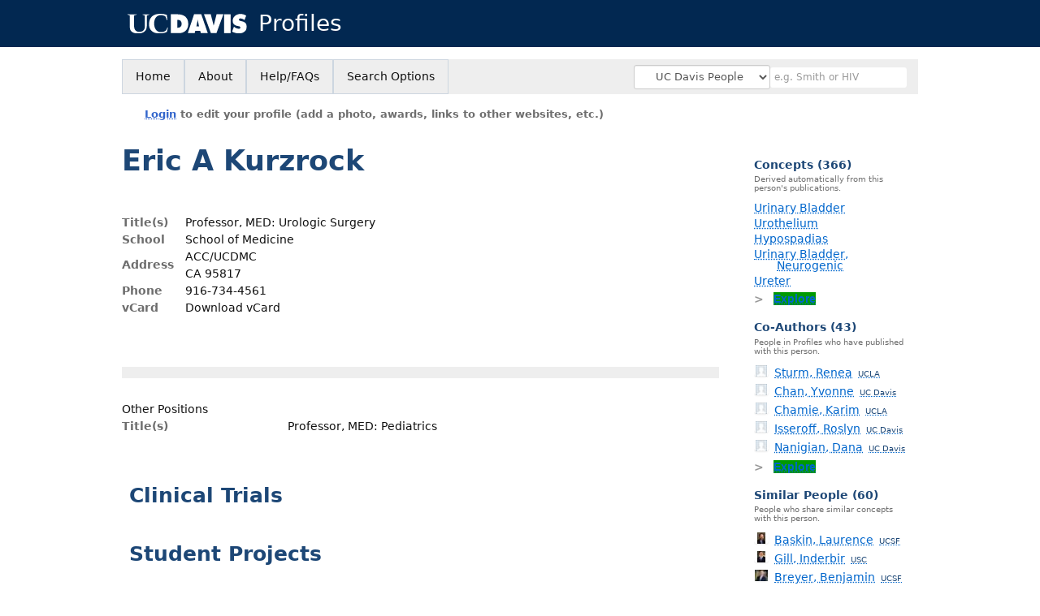

--- FILE ---
content_type: text/html; charset=utf-8
request_url: https://profiles.ucdavis.edu/eric.kurzrock
body_size: 45244
content:

<!DOCTYPE html PUBLIC "-//W3C//DTD XHTML 1.0 Strict//EN" "https://www.w3.org/TR/xhtml1/DTD/xhtml1-strict.dtd">
<html lang="en">
<head id="ctl00_Head1"><title>
	Eric Kurzrock | UC Davis Profiles
</title>
      <link rel="shortcut icon" href="https://profiles.ucdavis.edu/App_Themes/UCD/Images/favicon.ico" />
    <meta charset="utf-8" /><meta http-equiv="X-UA-Compatible" content="IE-edge" /><meta name="viewport" content="width=device-width, initial-scale=1" />
    <script type="text/javascript" src="https://ajax.aspnetcdn.com/ajax/jQuery/jquery-3.3.1.min.js"></script>
    <!-- Latest compiled and minified CSS -->
    <link rel="stylesheet" href="https://maxcdn.bootstrapcdn.com/bootstrap/3.3.7/css/bootstrap.min.css" integrity="sha384-BVYiiSIFeK1dGmJRAkycuHAHRg32OmUcww7on3RYdg4Va+PmSTsz/K68vbdEjh4u" crossorigin="anonymous" />
    <!-- Optional theme -->
    <link rel="stylesheet" href="https://maxcdn.bootstrapcdn.com/bootstrap/3.3.7/css/bootstrap-theme.min.css" integrity="sha384-rHyoN1iRsVXV4nD0JutlnGaslCJuC7uwjduW9SVrLvRYooPp2bWYgmgJQIXwl/Sp" crossorigin="anonymous" /><link rel="stylesheet" href="https://netdna.bootstrapcdn.com/font-awesome/4.2.0/css/font-awesome.min.css" />
    <!-- Latest compiled and minified JavaScript -->
    <script type="text/javascript" src="https://maxcdn.bootstrapcdn.com/bootstrap/3.3.7/js/bootstrap.min.js" integrity="sha384-Tc5IQib027qvyjSMfHjOMaLkfuWVxZxUPnCJA7l2mCWNIpG9mGCD8wGNIcPD7Txa" crossorigin="anonymous"></script>      

    
    <link href="https://profiles.ucdavis.edu/framework/css/prns-theme.css" rel="stylesheet" type="text/css" media="all" /><link href="https://profiles.ucdavis.edu/framework/css/prns-theme-menus-top.css" rel="stylesheet" type="text/css" media="all" /><link href="https://profiles.ucdavis.edu/Framework/CSS/profiles.css" rel="stylesheet" type="text/css" media="all" /><link href="https://profiles.ucdavis.edu/App_Themes/DEFAULT.css" rel="stylesheet" type="text/css" media="all" /><meta name="apple-mobile-web-app-title" content="Profiles RNS" /><meta name="application-name" content="Profiles RNS" /><meta name="msapplication-TileColor" content="#a41c2f" /><meta name="theme-color" content="#a41c2f" />

    <!-- Anirvan Stuff -->
	<meta name="msvalidate.01" content="4E5209CC6688B86BBDD2FE074176C029" /><meta name="msvalidate.01" content="0535E3191ABF67DFC9F7E03516F4B881" /><link href="App_Themes/UCD/UCD.css" type="text/css" rel="stylesheet" /><link href="https://profiles.ucdavis.edu/Profile/CSS/display.css" rel="stylesheet" type="text/css" media="all" /><script type="text/javascript" src="https://profiles.ucdavis.edu/Profile/JavaScript/UCSF.js"></script><meta name="Description" content="Eric Kurzrock&#39;s profile, publications, research topics, and co-authors" /><meta name="twitter:card" content="summary" /><meta name="twitter:site" content="@UCDavis" /><meta name="twitter:creator" content="@UCDavis" /><meta name="twitter:title" content="Eric Kurzrock • UC Davis Profiles" /><meta name="twitter:description" content="Eric Kurzrock&#39;s profile, publications, research topics, and co-authors" /><meta name="twitter:image" content="https://researcherprofiles.org/profile/Modules/CustomViewPersonGeneralInfo/PhotoHandler.ashx?NodeID=20879556" /><meta name="twitter:image:alt" content="Photo of Eric Kurzrock" /><link href="https://profiles.ucdavis.edu/eric.kurzrock" rel="canonical" /><script type="text/javascript" src="https://profiles.ucdavis.edu/Framework/JavaScript/profiles.js"></script><script type="text/javascript" src="https://profiles.ucdavis.edu/Framework/JavaScript/UCSF.js"></script><script type="text/javascript" src="https://profiles.ucdavis.edu/App_Themes/UCD/UCD.js"></script><link href="https://profiles.ucdavis.edu/App_Themes/UCD/UCD.css" rel="stylesheet" type="text/css" media="all" /><script type="text/javascript">
var _rootDomain = "https://profiles.ucdavis.edu";
var _isGroup = false;
</script><meta name="google-site-verification" content="o-FxPIvxLIPd8ztO7wddaleF3PWjp7aYWTDE5rfViZg" /><script type="text/javascript">
(function (i, s, o, g, r, a, m) {
i['GoogleAnalyticsObject'] = r; i[r] = i[r] || function () {
(i[r].q = i[r].q || []).push(arguments)
}, i[r].l = 1 * new Date(); a = s.createElement(o),
m = s.getElementsByTagName(o)[0]; a.async = 1; a.src = g; m.parentNode.insertBefore(a, m)
})(window, document, 'script', 'https://www.google-analytics.com/analytics.js', 'ga');
ga('create', 'UA-114974834-1', 'auto');
ga('send', 'pageview');
</script><script type="text/javascript">
(function() {
var sz = document.createElement('script'); sz.type = 'text/javascript'; sz.async = true;
sz.src = '//siteimproveanalytics.com/js/siteanalyze_8343.js';
var s = document.getElementsByTagName('script')[0]; s.parentNode.insertBefore(sz, s);})();
</script>
				<!--[if IE]>
					<link rel='stylesheet' type='text/css' href='https://profiles.ucdavis.edu/Framework/CSS/profiles-ie.css' />
				<![endif]-->
			<link rel="alternate" type="application/rdf+xml" href="https://researcherprofiles.org/profile/20879556/20879556.rdf" /><link href="https://profiles.ucdavis.edu/ORNG/CSS/gadgets.css" rel="stylesheet" type="text/css" media="all" /><script id="ctl00_cntlORNGContainer" type="text/javascript" src="/shindigorng/gadgets/js/container:views:rpc:jsonld:orng.js?c=1&amp;container=default"></script><script id="ctl00_cntlORNGGadgets" type="text/javascript">
var my = {};
my.gadgetSpec = function(appId, label, url, view, chrome_id, opt_params, secureToken) {
this.appId = appId;
this.label = label;
this.url = url;
this.view = view || 'default';
this.chrome_id = chrome_id;
this.opt_params = opt_params;
this.secureToken = secureToken;
};
my.openSocialURL = '/shindigorng';
my.guid = '342668e6-ae1a-45dd-8818-a4b08b6922e3';
my.containerSecurityToken = 'default:[base64]';
my.containerSessionId = '0138a41c-6c63-4ecd-a811-44b4be4f72cf';
my.debug = 0;
my.noCache = 0;
my.noCache = 0;
my.gadgets = [new my.gadgetSpec(121,'Clinical Trials','https://researcherprofiles.org/apps_godzilla/ClinicalTrials.xml','profile','gadgets-ontology-121',{'hide_titlebar':1},'default:[base64]'), 
new my.gadgetSpec(122,'Student Projects','https://researcherprofiles.org/apps_godzilla/StudentProjects_UCD.xml','profile','gadgets-ontology-122',{'hide_titlebar':1},'default:[base64]'), 
new my.gadgetSpec(121,'Clinical Trials','https://researcherprofiles.org/apps_godzilla/ClinicalTrials.xml','verify','gadgets-tools-121',{},'default:[base64]'), 
new my.gadgetSpec(122,'Student Projects','https://researcherprofiles.org/apps_godzilla/StudentProjects_UCD.xml','verify','gadgets-tools-122',{},'default:[base64]')];
$(document).ready(function(){
my.init();
});
</script><script type="text/javascript" src="https://profiles.ucdavis.edu/ORNG/JavaScript/orng.js"></script><link href="Profile/Modules/CustomViewAuthorInAuthorship/CustomViewAuthorInAuthorship.css" rel="stylesheet" type="text/css" media="all" /></head>
<body id="ctl00_bodyMaster" class="researcherprofiles--researcher-profile-page researcherprofiles--researcher-profile-or-network-page researcherprofiles--is-being-served-via-proxy-cache">
    <form name="aspnetForm" method="post" action="Profile/Display.aspx?subject=20879556&amp;predicate=&amp;object=&amp;tab=&amp;file=&amp;viewas=HTML&amp;ContentType=text%2fhtml&amp;StatusCode=200&amp;SessionID=0138A41C-6C63-4ECD-A811-44B4BE4F72CF" id="aspnetForm" enctype="multipart/form-data">
<div>
<input type="hidden" name="ctl00_toolkitScriptMaster_HiddenField" id="ctl00_toolkitScriptMaster_HiddenField" value="" />
<input type="hidden" name="__EVENTTARGET" id="__EVENTTARGET" value="" />
<input type="hidden" name="__EVENTARGUMENT" id="__EVENTARGUMENT" value="" />
<input type="hidden" name="__VIEWSTATE" id="__VIEWSTATE" value="/wEPDwUENTM4MWRk5/pYs+80lpZHz3i6s2Bq3psN2ARgCLhedPCNeIbIgSI=" />
</div>

<script type="text/javascript">
//<![CDATA[
var theForm = document.forms['aspnetForm'];
if (!theForm) {
    theForm = document.aspnetForm;
}
function __doPostBack(eventTarget, eventArgument) {
    if (!theForm.onsubmit || (theForm.onsubmit() != false)) {
        theForm.__EVENTTARGET.value = eventTarget;
        theForm.__EVENTARGUMENT.value = eventArgument;
        theForm.submit();
    }
}
//]]>
</script>


<script src="/WebResource.axd?d=8Mjd_IP864FXUZFb7lknMxmt_YlkpZUrA2ICeY8m0XJk6rvOaMuek8wcdex7M9YjCdmUvIkerz0GH121bAruP9pABt2wy5QJw6qENpkHzug1&amp;t=638901284248157332" type="text/javascript"></script>


<script src="/ScriptResource.axd?d=bFv0Rw3BAIDE13KuaNaL6fsEHrua-xOZae5uDSbRYwir21rXACV3ywcPuepNRVkpI2B5G5zO649qgekZeYPPdR0g0Dhbm-UTWe9NthwGBtkWUvyALAfLwDM1QMehJ2zgXMhIk47Hiq27qeFySELmuA2&amp;t=705c9838" type="text/javascript"></script>
<script type="text/javascript">
//<![CDATA[
if (typeof(Sys) === 'undefined') throw new Error('ASP.NET Ajax client-side framework failed to load.');
//]]>
</script>

<script src="/ScriptResource.axd?d=QUYDK3jfXRyeC0z__igC2ysPe2dd0jLzyLfv4e5Fii3047bUNnJJIT-SWez3dL1AqLCqZX4u0CzVHUIxRjgvOhAwySSHu16DuHLFwhN6hn5Shf10d0aAkKZeEep_l0XnPNO6AEcRxONgjmNysj1GPw2&amp;t=705c9838" type="text/javascript"></script>
<div>

	<input type="hidden" name="__VIEWSTATEGENERATOR" id="__VIEWSTATEGENERATOR" value="BDFA38F5" />
</div>
        <script type="text/javascript">
//<![CDATA[
Sys.WebForms.PageRequestManager._initialize('ctl00$toolkitScriptMaster', 'aspnetForm', [], [], [], 3600, 'ctl00');
//]]>
</script>


        <div id='page-container'>
            
            
            
            
            
            <div id="ctl00_MasterPageHeaderUCD">
	
                <div id="banner">
					<div class="researcherprofiles--branded-institutional-banner">
					<div class="researcherprofiles--branded-institutional-banner--menu">
						<ul>
							<li class="first">
								<a href="https://www.ucdavis.edu/" target="_blank">University of California, Davis</a>
							</li>
						</ul>
					</div>
				</div>
				<div data-nosnippet="true" class="researcherprofiles--emergency-site-slowdown-banner">Our site may be slower due to heavy traffic from automated "bots" and AI crawlers. We're working to fix this.</div>
				<div class="researcherprofiles--institution-header">
					<div class="researcherprofiles--institution-header--site-logo">
						<h1><a href="https://profiles.ucdavis.edu/"><img src="https://profiles.ucdavis.edu/App_Themes/UCD/Images/davis-logo-white.svg" alt="University of California, Davis" /> Profiles</a></h1>
					</div>
				</div>
	        </div>
            
</div>
            
            
            

            <div class="profiles">
                
                
                    
                            
<div id="prns-nav">
    <!-- MAIN NAVIGATION MENU -->
    <nav>
        <ul class="prns-main">
            <li class="main-nav">
                <a href="/search">Home</a>
            </li>
            <li class="main-nav">
                <a href="/about/AboutProfiles.aspx">About</a>
            </li>
            <li class="main-nav">
                <a href="/about/Help.aspx">Help/FAQs</a>
            </li>
            

			<li class="main-nav"><a href="https://profiles.ucdavis.edu/search/">Search Options</a>
				<ul class="drop">
					<li><a href="https://profiles.ucdavis.edu/search/">UC Davis</a></li>
					<li><a href="https://profiles.icts.uci.edu/search/">UCI</a></li>
					<li><a href="https://profiles.ucla.edu/search/">UCLA</a></li>
					<li><a href="https://profiles.ucsd.edu/search/">UCSD</a></li>
					<li><a href="https://profiles.ucsf.edu/search/">UCSF</a></li>
					<li><a href="https://profiles.ucbraid.org/search/">All UC Health</a></li>
					<li><a href="https://profiles.sc-ctsi.org/search/">USC</a></li>
					<li><a href="https://researcherprofiles.org/search/">All</a></li>
				</ul>
			</li>

            <!-- UCSF search -->
			<li class="nav-facade-active" id="nav-search-in">
				<div id="nav-search-in-content"></div>
				<div class="searchSelect" id="searchDropdownBox">
					<select name="ctl00$ContentActive$rptActive$ctl00$ctl00$searchTypeDropDown" id="ctl00_ContentActive_rptActive_ctl00_ctl00_searchTypeDropDown" class="searchSelect form-control input-sm" aria-label="Records to search">
	<option value="Everything" searchtype="everything">Everything</option>
	<option value="http://profiles.catalyst.harvard.edu/ontology/prns!ClassGroupResearch" searchtype="everything" classgroupuri="http://profiles.catalyst.harvard.edu/ontology/prns!ClassGroupResearch">Research</option>
	<option value="http://profiles.catalyst.harvard.edu/ontology/prns!ClassGroupConcepts" searchtype="everything" classgroupuri="http://profiles.catalyst.harvard.edu/ontology/prns!ClassGroupConcepts">Concepts</option>
	<option value="http://profiles.catalyst.harvard.edu/ontology/prns!ClassGroupAwards" searchtype="everything" classgroupuri="http://profiles.catalyst.harvard.edu/ontology/prns!ClassGroupAwards">Awards</option>
	<option value="People" searchtype="people">People</option>
	<option value="UC" searchtype="people" otherfilters="UC Health">&#160;&#160;&#160;UC Health People</option>
	<option selected="selected" value="UCD" searchtype="people" institution="https://researcherprofiles.org/profile/171348">&#160;&#160;&#160;UC Davis People</option>
	<option value="UCI" searchtype="people" institution="https://researcherprofiles.org/profile/171352">&#160;&#160;&#160;UCI People</option>
	<option value="UCLA" searchtype="people" institution="https://researcherprofiles.org/profile/171349">&#160;&#160;&#160;UCLA People</option>
	<option value="UCSD" searchtype="people" institution="https://researcherprofiles.org/profile/171350">&#160;&#160;&#160;UCSD People</option>
	<option value="UCSF" searchtype="people" institution="https://researcherprofiles.org/profile/171351">&#160;&#160;&#160;UCSF People</option>
	<option value="USC" searchtype="people" institution="https://researcherprofiles.org/profile/171353">&#160;&#160;&#160;USC People</option>

</select>
				</div>
			<!-- next few tags have > on next line to remove space between -->
			</li>
            <li class="search main-nav" style="width: 492px;">
                <input name="search" id="menu-search" placeholder="e.g. Smith or HIV" type="text" style="padding-left: 5px;" class="form-control input-sm"/>
            </li>
            <li id="search-drop" class="last main-nav" style="float: right !important; width: 25px;">
                <a href="#" style="padding: 0px; padding-top: 9px; margin: 0px;">
                    <img src="/framework/images/arrowDown.png" /></a>
                <ul class="drop" style="top: 39px; left: 835px;">
                    <li class='first'><a class='search-drop' href='https://profiles.ucdavis.edu/search'>Find People</a></li><li class='last'><a class='search-drop' style='border-bottom:1px solid #383737;' href='https://profiles.ucdavis.edu/search/all'>Find Everything</a></li>
                </ul>
            </li>
        </ul>
        <!-- USER LOGIN MSG / USER FUNCTION MENU -->
        <div id="prns-usrnav" class="pub" class-help="class should be [pub|user]">
            <div class="loginbar">
                <a href='https://profiles.ucdavis.edu/login/default.aspx?method=login&redirectto=https://profiles.ucdavis.edu/eric.kurzrock'>Login</a> to edit your profile (add a photo, awards, links to other websites, etc.)
            </div>
            <!-- SUB NAVIGATION MENU (logged on) -->
            <ul class="usermenu">
                
                <li style="margin-top: 0px !important;">
                    <div class="divider"></div>
                </li>
                <li><a href='https://profiles.ucdavis.edu/login/default.aspx?pin=send&method=login&edit=true'>Edit My Profile</a></li>
                <li>
                    <div class="divider"></div>
                </li>
                               
                <li id="ListDivider">
                    <div class="divider"></div>
                </li>
                <li id="navMyLists">
                   <a href="#">My Person List (<span id="list-count">0</span>)</a>
                    
                </li>
                 <li>
                    <div class="divider"></div>
                </li>
                
                
                
            </ul>
        </div>
         
    </nav>
</div>

<script type='text/javascript'>$('#useourdata').css('border-bottom','');</script><script type='text/javascript'> var NAME = document.getElementById('prns-usrnav'); NAME.className = 'pub'; $('#navMyLists').remove(); $('#ListDivider').remove();</script>
<script type="text/javascript">
    $(function () {
        setNavigation();
    });
    function setNavigation() {
        var path = $(location).attr('href');
        path = path.replace(/\/$/, "");
        path = decodeURIComponent(path);
        $(".prns-main li").each(function () {
            var href = $(this).find("a").attr('href');
            var urlParams = window.location.search;
            if ((path + urlParams).indexOf(href) >= 0) {
                $(this).addClass('landed');
            }
        });
        return true;
    }
    $(document).ready(function () {
        $("#menu-search").on("keypress", function (e) {
            if (e.which == 13) {
                minisearch();
                return false;
            }
            return true;
        });
        /** Removed by UCSF
        $("#img-mag-glass").on("click", function () {
            minisearch();
            return true;
        });
        **/
    });
    function minisearch() {
        var keyword = $("#menu-search").val();
        var searchtype = $('#searchDropdownBox select').find("option:selected").attr("searchtype");
        var classgroupuri = $('#searchDropdownBox select').find("option:selected").attr("classgroupuri") || '';
        var institution = $('#searchDropdownBox select').find("option:selected").attr("institution") || '';
        var otherfilters = $('#searchDropdownBox select').find("option:selected").attr("otherfilters") || '';

        document.location.href = '/search/default.aspx?searchtype=' + searchtype + '&searchfor=' + keyword +
            '&classgroupuri=' + classgroupuri + '&institution=' + institution + '&otherfilters=' + otherfilters + '&exactphrase=false&new=true';
        return true;
    }
</script>



                        
                
                
                
                <div class="profilesPage">
                    <button type="button" style="color: #000000;" onclick="javascript:topFunction();" id="rtnBtn" title="Go to top">Return to Top</button>
                    <div id="profilesMainRow" class="MainRow">
                        
                        <div id="ctl00_divProfilesContentMain" class="profilesContentMain profilesMaxWidth" itemscope="itemscope" itemtype="http://schema.org/Person">
                            <div id="ctl00_divTopMainRow" style="width: 100%">
                                 <div class="pageTitle"><h2 style='margin-bottom:0px;'>Eric A Kurzrock</h2></div>
                            </div>
                            
                            <div class="backLink">
                                
                            </div>
                            <div class="pageDescription">
                                
                            </div>
                            <div class="prns-screen-search" id="prns-content">
                                <div class="content-main">
                                    
                                </div>
                            </div>
                            <div class="panelMain">
                                
                                    
                                            
<table>
    <tr>
        <td style="padding-right:30px;padding-top:10px;" align="right" valign="top">
            
        </td>
        <td>
            <div class="content_two_columns" xmlns:geo="http://aims.fao.org/aos/geopolitical.owl#" xmlns:afn="http://jena.hpl.hp.com/ARQ/function#" xmlns:prns="http://profiles.catalyst.harvard.edu/ontology/prns#" xmlns:obo="http://purl.obolibrary.org/obo/" xmlns:dcelem="http://purl.org/dc/elements/1.1/" xmlns:dcterms="http://purl.org/dc/terms/" xmlns:event="http://purl.org/NET/c4dm/event.owl#" xmlns:bibo="http://purl.org/ontology/bibo/" xmlns:vann="http://purl.org/vocab/vann/" xmlns:vitro07="http://vitro.mannlib.cornell.edu/ns/vitro/0.7#" xmlns:vitro="http://vitro.mannlib.cornell.edu/ns/vitro/public#" xmlns:vivo="http://vivoweb.org/ontology/core#" xmlns:pvs="http://vivoweb.org/ontology/provenance-support#" xmlns:scirr="http://vivoweb.org/ontology/scientific-research-resource#" xmlns:rdf="http://www.w3.org/1999/02/22-rdf-syntax-ns#" xmlns:rdfs="http://www.w3.org/2000/01/rdf-schema#" xmlns:xsd="http://www.w3.org/2001/XMLSchema#" xmlns:owl="http://www.w3.org/2002/07/owl#" xmlns:swvs="http://www.w3.org/2003/06/sw-vocab-status/ns#" xmlns:skco="http://www.w3.org/2004/02/skos/core#" xmlns:owl2="http://www.w3.org/2006/12/owl2-xml#" xmlns:skos="http://www.w3.org/2008/05/skos#" xmlns:foaf="http://xmlns.com/foaf/0.1/"><table><tbody><tr><td class="firstColumn"><div class="basicInfo"><table><tbody><tr><th>Title(s)</th><td><span itemprop="jobTitle">Professor, MED: Urologic Surgery</span></td></tr><tr><th>School</th><td>School of Medicine</td></tr><tr><th>Address</th><td><span itemprop="address" itemscope="itemscope" itemtype="http://schema.org/PostalAddress"><span itemprop="streetAddress">ACC/UCDMC<br />CA  95817<br /></span></span></td></tr><tr><th>Phone</th><td><span itemprop="telephone">916-734-4561</span></td></tr><tr><th>vCard</th><td><a href="https://profiles.ucdavis.edu/profile/modules/CustomViewPersonGeneralInfo/vcard.aspx?subject=20879556" style="text-decoration:none;color:#000000;" onmouseover="this.style.textDecoration='underline';this.style.color='#3366CC';" onmouseout="this.style.textDecoration='none';this.style.color='#000000';">Download vCard</a></td></tr></tbody></table></div></td></tr></tbody></table></div>
        </td>

    </tr>
</table>
<div id="toc"><ul></ul><div style="clear:both;"></div></div>
<!-- for testing ORNG gadgets -->


                                        
                                            <div class="content_two_columns" xmlns:fo="http://www.w3.org/1999/XSL/Format"   xmlns:prns="http://profiles.catalyst.harvard.edu/ontology/prns#" xmlns:rdf="http://www.w3.org/1999/02/22-rdf-syntax-ns#" xmlns:rdfs="http://www.w3.org/2000/01/rdf-schema#" xmlns:vivo="http://vivoweb.org/ontology/core#"><table><tbody><tr><td class="firstColumn"><div class="sectionHeader2">Other Positions</div><div class="basicInfo"><table><tbody><tr><th>Title(s)</th><td>Professor, MED: Pediatrics</td></tr><tr><th><br /></th></tr></tbody></table></div></td></tr></tbody></table></div>



                                        
                                            <div class='PropertyGroup' tabindex="0" style='cursor:pointer;' onkeypress="if (event.keyCode == 13) javascript:toggleBlock('propertygroup','http://orng.info/ontology/orng#PropertyGroupORNGApplications');" onclick="javascript:toggleBlock('propertygroup','http://orng.info/ontology/orng#PropertyGroupORNGApplications');"  role="region"><br><img id="propertygrouphttp://orng.info/ontology/orng#PropertyGroupORNGApplications" src='https://profiles.ucdavis.edu/Profile/Modules/PropertyList/images/minusSign.gif' alt='Collapse' style='border: none; text-decoration: none !important' border='0' width='9' height='9'/>&nbsp;<input  type='hidden' id="imgonhttp://orng.info/ontology/orng#PropertyGroupORNGApplications" value='https://profiles.ucdavis.edu/Profile/Modules/PropertyList/images/minusSign.gif' alt='Collapse' width='9'/><input type='hidden' id="imgoffhttp://orng.info/ontology/orng#PropertyGroupORNGApplications" value='https://profiles.ucdavis.edu/Profile/Modules/PropertyList/images/plusSign.gif' alt='Expand' />ORNG Applications&nbsp;<br></div><div class='PropertyGroupItem'  id='http://orng.info/ontology/orng#PropertyGroupORNGApplications'><input type='hidden' id="imgonhttp://orng.info/ontology/orng#hasClinicalTrials" value='https://profiles.ucdavis.edu/Profile/Modules/PropertyList/images/minusSign.gif' alt='Collapse'  width='9' height='9' /><input type='hidden' id="imgoffhttp://orng.info/ontology/orng#hasClinicalTrials" value='https://profiles.ucdavis.edu/Profile/Modules/PropertyList/images/plusSign.gif'alt='Expand'  /><div><div class='PropertyItemHeader' style='cursor:pointer;' tabindex="0" onkeypress="if (event.keyCode == 13) javascript:toggleBlock('propertyitem','http://orng.info/ontology/orng#hasClinicalTrials');" onclick="javascript:toggleBlock('propertyitem','http://orng.info/ontology/orng#hasClinicalTrials');" role="region"><img id="propertyitemhttp://orng.info/ontology/orng#hasClinicalTrials" src='https://profiles.ucdavis.edu/Profile/Modules/PropertyList/images/minusSign.gif' alt='Collapse' style='border: none; text-decoration: none !important' border='0' width='9' height='9' />&nbsp;Clinical Trials</div><div class='PropertyGroupData'><div id='http://orng.info/ontology/orng#hasClinicalTrials'><div id='gadgets-ontology-121' class='gadgets-gadget-parent'></div>

</div></div></div><input type='hidden' id="imgonhttp://orng.info/ontology/orng#hasStudentProjects" value='https://profiles.ucdavis.edu/Profile/Modules/PropertyList/images/minusSign.gif' alt='Collapse'  width='9' height='9' /><input type='hidden' id="imgoffhttp://orng.info/ontology/orng#hasStudentProjects" value='https://profiles.ucdavis.edu/Profile/Modules/PropertyList/images/plusSign.gif'alt='Expand'  /><div><div class='PropertyItemHeader' style='cursor:pointer;' tabindex="0" onkeypress="if (event.keyCode == 13) javascript:toggleBlock('propertyitem','http://orng.info/ontology/orng#hasStudentProjects');" onclick="javascript:toggleBlock('propertyitem','http://orng.info/ontology/orng#hasStudentProjects');" role="region"><img id="propertyitemhttp://orng.info/ontology/orng#hasStudentProjects" src='https://profiles.ucdavis.edu/Profile/Modules/PropertyList/images/minusSign.gif' alt='Collapse' style='border: none; text-decoration: none !important' border='0' width='9' height='9' />&nbsp;Student Projects</div><div class='PropertyGroupData'><div id='http://orng.info/ontology/orng#hasStudentProjects'><div id='gadgets-ontology-122' class='gadgets-gadget-parent'></div>

</div></div></div></div><div class='PropertyGroup' tabindex="0" style='cursor:pointer;' onkeypress="if (event.keyCode == 13) javascript:toggleBlock('propertygroup','http://profiles.catalyst.harvard.edu/ontology/prns#PropertyGroupBibliographic');" onclick="javascript:toggleBlock('propertygroup','http://profiles.catalyst.harvard.edu/ontology/prns#PropertyGroupBibliographic');"  role="region"><br><img id="propertygrouphttp://profiles.catalyst.harvard.edu/ontology/prns#PropertyGroupBibliographic" src='https://profiles.ucdavis.edu/Profile/Modules/PropertyList/images/minusSign.gif' alt='Collapse' style='border: none; text-decoration: none !important' border='0' width='9' height='9'/>&nbsp;<input  type='hidden' id="imgonhttp://profiles.catalyst.harvard.edu/ontology/prns#PropertyGroupBibliographic" value='https://profiles.ucdavis.edu/Profile/Modules/PropertyList/images/minusSign.gif' alt='Collapse' width='9'/><input type='hidden' id="imgoffhttp://profiles.catalyst.harvard.edu/ontology/prns#PropertyGroupBibliographic" value='https://profiles.ucdavis.edu/Profile/Modules/PropertyList/images/plusSign.gif' alt='Expand' />Bibliographic&nbsp;<br></div><div class='PropertyGroupItem'  id='http://profiles.catalyst.harvard.edu/ontology/prns#PropertyGroupBibliographic'><input type='hidden' id="imgonhttp://vivoweb.org/ontology/core#authorInAuthorship" value='https://profiles.ucdavis.edu/Profile/Modules/PropertyList/images/minusSign.gif' alt='Collapse'  width='9' height='9' /><input type='hidden' id="imgoffhttp://vivoweb.org/ontology/core#authorInAuthorship" value='https://profiles.ucdavis.edu/Profile/Modules/PropertyList/images/plusSign.gif'alt='Expand'  /><div><div class='PropertyItemHeader' style='cursor:pointer;' tabindex="0" onkeypress="if (event.keyCode == 13) javascript:toggleBlock('propertyitem','http://vivoweb.org/ontology/core#authorInAuthorship');" onclick="javascript:toggleBlock('propertyitem','http://vivoweb.org/ontology/core#authorInAuthorship');" role="region"><img id="propertyitemhttp://vivoweb.org/ontology/core#authorInAuthorship" src='https://profiles.ucdavis.edu/Profile/Modules/PropertyList/images/minusSign.gif' alt='Collapse' style='border: none; text-decoration: none !important' border='0' width='9' height='9' />&nbsp;selected publications</div><div class='PropertyGroupData'><div id='http://vivoweb.org/ontology/core#authorInAuthorship'>


<div class='publicationList'>
    <div id="ctl01_divPubHeaderText" style="font-weight: bold; color: #888; padding: 5px 0px;">
        Publications listed below are automatically derived from MEDLINE/PubMed and other sources, which might result in incorrect or missing publications. 
		Researchers can <a href='https://profiles.ucdavis.edu/login/default.aspx?pin=send&method=login&edit=true'>login</a> to make corrections and additions, or <a id="ctl01_Contact" href="mailto:profiles@ucdavis.edu">contact us for help</a>.  
        to make corrections and additions.
    </div>
    <div class="anchor-tab" id="divDisplayType">
        <a class='selected' tabindex="0" id="aNewest">Newest</a>
        &nbsp; | &nbsp; 
        <a tabindex="0" id="aOldest">Oldest</a>
        &nbsp; | &nbsp; 
        <a tabindex="0" id="aMostCited">Most Cited</a>
        &nbsp; | &nbsp; 
              <a tabindex="0" id="aMostDiscussed">Most Discussed</a>
        &nbsp; | &nbsp; 
		<a tabindex="0" id="aTimeline" class="link-visualization">Timeline</a>
        &nbsp; | &nbsp; 
              <a tabindex="0" id="aFieldSummary" class="link-visualization">Field Summary</a>
        &nbsp; | &nbsp;
		<a tabindex="0" id="aPlainText">Plain Text</a>
    </div>
    <details id="divPubListDetails" class="details-text">
        <summary><i>Altmetrics Details</i></summary>
        <span class="details-text-highlight">PMC Citations</span> indicate the number of times the publication was cited by articles in PubMed Central, and the <span class="details-text-highlight">Altmetric</span> score represents citations in news articles and social media.
        (Note that publications are often cited in additional ways that are not shown here.)
        <span class="details-text-highlight">Fields</span> are based on how the National Library of Medicine (NLM) classifies the publication's journal and might not represent the specific topic of the publication.
        <span class="details-text-highlight">Translation</span> tags are based on the publication type and the MeSH terms NLM assigns to the publication.
        Some publications (especially newer ones and publications not in PubMed) might not yet be assigned Field or Translation tags.)
        Click a Field or Translation tag to filter the publications.
    </details>
    <div id="divPubList">
        
                <div id="publicationListAll" class="publications">
                    <ol>
            
                <li id="ctl01_rpPublication_ctl01_liPublication" data-pmid="39917943" data-citations="0" data-TranslationHumans="1" data-TranslationAnimals="0" data-TranslationCells="0" data-TranslationPublicHealth="0" data-TranslationClinicalTrial="0" data-FieldBF3060="1">
                    <div>
                        <span id="ctl01_rpPublication_ctl01_lblPublicationAuthors"></span>
                        <span id="ctl01_rpPublication_ctl01_lblPublication">Ureteral contrast findings as a potential predictor for invasive intervention in high-grade pediatric renal trauma: A retrospective analysis. Int J Urol. 2025 May; 32(5):553-559.</span>
                        <span id="ctl01_rpPublication_ctl01_lblPublicationIDs">Lui H, Kim PJ, <a href="https://profiles.ucdavis.edu/lisa.kang">Kang LH</a>, Durbin-Johnson BP, <b>Kurzrock EA</b>.  PMID: 39917943; PMCID: <a href='https://www.ncbi.nlm.nih.gov/pmc/articles/PMC12022744' target='_blank'>PMC12022744</a>.</span>
                    </div>
                    <div id="ctl01_rpPublication_ctl01_divArticleMetrics" class="article-metrics">
                        View in: <a href=https://www.ncbi.nlm.nih.gov/pubmed/39917943 target='_blank'>PubMed</a><span id='spnHideOnNoAltmetric39917943'>&nbsp;&nbsp;&nbsp;Mentions: <span class='altmetric-embed' data-link-target='_blank' data-badge-popover='bottom' data-badge-type='4' data-hide-no-mentions='true' data-pmid='39917943'></span></span>&nbsp;&nbsp;&nbsp;Fields:&nbsp;<div style='display:inline-flex'><a class='publication-filter' style='border:1px solid #BF3060;' data-color="#BF3060" OnClick="toggleFilter('data-FieldBF3060')">Uro<span class='tooltiptext' style='background-color:#BF3060;'> Urology</span></a></div>&nbsp;&nbsp;&nbsp;Translation:<a class='publication-filter publication-humans' data-color='#3333CC' OnClick="toggleFilter('data-TranslationHumans')">Humans</a>
                    </div>
                </li>
            
                <li id="ctl01_rpPublication_ctl02_liPublication" data-Field3430BF="1" data-citations="0" data-pmid="40096509" data-Field5730BF="1" data-TranslationClinicalTrial="0" data-TranslationHumans="1" data-TranslationPublicHealth="0" data-TranslationAnimals="0" data-TranslationCells="0">
                    <div>
                        <span id="ctl01_rpPublication_ctl02_lblPublicationAuthors"></span>
                        <span id="ctl01_rpPublication_ctl02_lblPublication">Glass half full: Non-invasive bladder biosensors for urinary volume monitoring in the neurogenic pediatric population. J Pediatr Rehabil Med. 2024 12; 17(4):420-425.</span>
                        <span id="ctl01_rpPublication_ctl02_lblPublicationIDs">Ly S, <b>Kurzrock EA</b>.  PMID: 40096509.</span>
                    </div>
                    <div id="ctl01_rpPublication_ctl02_divArticleMetrics" class="article-metrics">
                        View in: <a href=https://www.ncbi.nlm.nih.gov/pubmed/40096509 target='_blank'>PubMed</a><span id='spnHideOnNoAltmetric40096509'>&nbsp;&nbsp;&nbsp;Mentions: <span class='altmetric-embed' data-link-target='_blank' data-badge-popover='bottom' data-badge-type='4' data-hide-no-mentions='true' data-pmid='40096509'></span></span>&nbsp;&nbsp;&nbsp;Fields:&nbsp;<div style='display:inline-flex'><a class='publication-filter' style='border:1px solid #3430BF;' data-color="#3430BF" OnClick="toggleFilter('data-Field3430BF')">Ped<span class='tooltiptext' style='background-color:#3430BF;'> Pediatrics</span></a><a class='publication-filter' style='border:1px solid #5730BF;' data-color="#5730BF" OnClick="toggleFilter('data-Field5730BF')">Phy<span class='tooltiptext' style='background-color:#5730BF;'> Physical and Rehabilitation Me</span></a></div>&nbsp;&nbsp;&nbsp;Translation:<a class='publication-filter publication-humans' data-color='#3333CC' OnClick="toggleFilter('data-TranslationHumans')">Humans</a>
                    </div>
                </li>
            
                <li id="ctl01_rpPublication_ctl03_liPublication" data-Field3430BF="1" data-citations="1" data-FieldBF3060="1" data-pmid="37735051" data-TranslationClinicalTrial="0" data-TranslationHumans="1" data-TranslationPublicHealth="0" data-TranslationAnimals="0" data-TranslationCells="0">
                    <div>
                        <span id="ctl01_rpPublication_ctl03_lblPublicationAuthors"></span>
                        <span id="ctl01_rpPublication_ctl03_lblPublication">Pre-operative factors associated with the development of distal ureteral stump syndrome after upper pole heminephrectomy. J Pediatr Urol. 2023 12; 19(6):782.e1-782.e6.</span>
                        <span id="ctl01_rpPublication_ctl03_lblPublicationIDs">Lui H, Onyeji I, Durbin-Johnson BP, <b>Kurzrock EA</b>.  PMID: 37735051.</span>
                    </div>
                    <div id="ctl01_rpPublication_ctl03_divArticleMetrics" class="article-metrics">
                        View in: <a href=https://www.ncbi.nlm.nih.gov/pubmed/37735051 target='_blank'>PubMed</a>&nbsp;&nbsp;&nbsp;Mentions: <a href='https://pubmed.ncbi.nlm.nih.gov/?linkname=pubmed_pubmed_citedin&from_uid=37735051' target='_blank' class="PMC-citations"><span class="PMC-citation-count">1</span></a><span id='spnHideOnNoAltmetric37735051'>&nbsp;&nbsp;<span class='altmetric-embed' data-link-target='_blank' data-badge-popover='bottom' data-badge-type='4' data-hide-no-mentions='true' data-pmid='37735051'></span></span>&nbsp;&nbsp;&nbsp;Fields:&nbsp;<div style='display:inline-flex'><a class='publication-filter' style='border:1px solid #3430BF;' data-color="#3430BF" OnClick="toggleFilter('data-Field3430BF')">Ped<span class='tooltiptext' style='background-color:#3430BF;'> Pediatrics</span></a><a class='publication-filter' style='border:1px solid #BF3060;' data-color="#BF3060" OnClick="toggleFilter('data-FieldBF3060')">Uro<span class='tooltiptext' style='background-color:#BF3060;'> Urology</span></a></div>&nbsp;&nbsp;&nbsp;Translation:<a class='publication-filter publication-humans' data-color='#3333CC' OnClick="toggleFilter('data-TranslationHumans')">Humans</a>
                    </div>
                </li>
            
                <li id="ctl01_rpPublication_ctl04_liPublication" data-Field3B30BF="1" data-citations="0" data-Field3070BF="1" data-pmid="37088075" data-TranslationClinicalTrial="0" data-TranslationHumans="1" data-TranslationPublicHealth="0" data-TranslationAnimals="0" data-TranslationCells="0" data-Field79BF30="1">
                    <div>
                        <span id="ctl01_rpPublication_ctl04_lblPublicationAuthors"></span>
                        <span id="ctl01_rpPublication_ctl04_lblPublication">Prenatal Rupture of Hydrocolpos in a Cloacal Malformation. Fetal Diagn Ther. 2023; 50(3):158-164.</span>
                        <span id="ctl01_rpPublication_ctl04_lblPublicationIDs">Lee SY, <a href="https://profiles.ucsf.edu/jordan.jackson">Jackson JE</a>, Hassan AS, <b>Kurzrock EA</b>, <a href="https://profiles.ucdavis.edu/amelia.mclennan">McLennan A</a>, <a href="https://profiles.ucdavis.edu/shinjiro.hirose">Hirose S</a>, <a href="https://profiles.ucdavis.edu/payam.saadai">Saadai P</a>.  PMID: 37088075.</span>
                    </div>
                    <div id="ctl01_rpPublication_ctl04_divArticleMetrics" class="article-metrics">
                        View in: <a href=https://www.ncbi.nlm.nih.gov/pubmed/37088075 target='_blank'>PubMed</a><span id='spnHideOnNoAltmetric37088075'>&nbsp;&nbsp;&nbsp;Mentions: <span class='altmetric-embed' data-link-target='_blank' data-badge-popover='bottom' data-badge-type='4' data-hide-no-mentions='true' data-pmid='37088075'></span></span>&nbsp;&nbsp;&nbsp;Fields:&nbsp;<div style='display:inline-flex'><a class='publication-filter' style='border:1px solid #79BF30;' data-color="#79BF30" OnClick="toggleFilter('data-Field79BF30')">Dia<span class='tooltiptext' style='background-color:#79BF30;'> Diagnostic Imaging</span></a><a class='publication-filter' style='border:1px solid #3070BF;' data-color="#3070BF" OnClick="toggleFilter('data-Field3070BF')">Obs<span class='tooltiptext' style='background-color:#3070BF;'> Obstetrics</span></a><a class='publication-filter' style='border:1px solid #3B30BF;' data-color="#3B30BF" OnClick="toggleFilter('data-Field3B30BF')">Per<span class='tooltiptext' style='background-color:#3B30BF;'> Perinatology</span></a></div>&nbsp;&nbsp;&nbsp;Translation:<a class='publication-filter publication-humans' data-color='#3333CC' OnClick="toggleFilter('data-TranslationHumans')">Humans</a>
                    </div>
                </li>
            
                <li id="ctl01_rpPublication_ctl05_liPublication" data-pmid="37027962" data-citations="0" data-TranslationHumans="0" data-TranslationAnimals="1" data-TranslationCells="0" data-TranslationPublicHealth="0" data-TranslationClinicalTrial="0" data-Field6530BF="1">
                    <div>
                        <span id="ctl01_rpPublication_ctl05_lblPublicationAuthors"></span>
                        <span id="ctl01_rpPublication_ctl05_lblPublication">Using uniaxial tensile testing to evaluate the biomechanical properties of bladder tissue after spinal cord injury in rat model. J Biomech. 2023 05; 152:111571.</span>
                        <span id="ctl01_rpPublication_ctl05_lblPublicationIDs">Hu JC, Osborn SL, Sanchez PC, Xu W, <a href="https://profiles.ucdavis.edu/blaine.christiansen">Christiansen BA</a>, <b>Kurzrock EA</b>.  PMID: 37027962.</span>
                    </div>
                    <div id="ctl01_rpPublication_ctl05_divArticleMetrics" class="article-metrics">
                        View in: <a href=https://www.ncbi.nlm.nih.gov/pubmed/37027962 target='_blank'>PubMed</a><span id='spnHideOnNoAltmetric37027962'>&nbsp;&nbsp;&nbsp;Mentions: <span class='altmetric-embed' data-link-target='_blank' data-badge-popover='bottom' data-badge-type='4' data-hide-no-mentions='true' data-pmid='37027962'></span></span>&nbsp;&nbsp;&nbsp;Fields:&nbsp;<div style='display:inline-flex'><a class='publication-filter' style='border:1px solid #6530BF;' data-color="#6530BF" OnClick="toggleFilter('data-Field6530BF')">Phy<span class='tooltiptext' style='background-color:#6530BF;'> Physiology</span></a></div>&nbsp;&nbsp;&nbsp;Translation:<a class='publication-filter publication-animals' data-color='#33AA33' OnClick="toggleFilter('data-TranslationAnimals')">Animals</a>
                    </div>
                </li>
            
                <li id="ctl01_rpPublication_ctl06_liPublication" data-Field3430BF="1" data-citations="0" data-FieldBF3060="1" data-pmid="36842912" data-TranslationClinicalTrial="0" data-TranslationHumans="1" data-TranslationPublicHealth="0" data-TranslationAnimals="0" data-TranslationCells="0">
                    <div>
                        <span id="ctl01_rpPublication_ctl06_lblPublicationAuthors"></span>
                        <span id="ctl01_rpPublication_ctl06_lblPublication">Impact of caudal block on revision rates after hypospadias repair: Multi-institution review. J Pediatr Urol. 2023 06; 19(3):292.e1-292.e7.</span>
                        <span id="ctl01_rpPublication_ctl06_lblPublicationIDs">Hu JC, <a href="https://profiles.ucdavis.edu/craig.belon">Belon C</a>, <a href="https://profiles.ucdavis.edu/niroop.ravula">Ravula NR</a>, Durbin-Johnson B, <b>Kurzrock EA</b>.  PMID: 36842912.</span>
                    </div>
                    <div id="ctl01_rpPublication_ctl06_divArticleMetrics" class="article-metrics">
                        View in: <a href=https://www.ncbi.nlm.nih.gov/pubmed/36842912 target='_blank'>PubMed</a><span id='spnHideOnNoAltmetric36842912'>&nbsp;&nbsp;&nbsp;Mentions: <span class='altmetric-embed' data-link-target='_blank' data-badge-popover='bottom' data-badge-type='4' data-hide-no-mentions='true' data-pmid='36842912'></span></span>&nbsp;&nbsp;&nbsp;Fields:&nbsp;<div style='display:inline-flex'><a class='publication-filter' style='border:1px solid #3430BF;' data-color="#3430BF" OnClick="toggleFilter('data-Field3430BF')">Ped<span class='tooltiptext' style='background-color:#3430BF;'> Pediatrics</span></a><a class='publication-filter' style='border:1px solid #BF3060;' data-color="#BF3060" OnClick="toggleFilter('data-FieldBF3060')">Uro<span class='tooltiptext' style='background-color:#BF3060;'> Urology</span></a></div>&nbsp;&nbsp;&nbsp;Translation:<a class='publication-filter publication-humans' data-color='#3333CC' OnClick="toggleFilter('data-TranslationHumans')">Humans</a>
                    </div>
                </li>
            
                <li id="ctl01_rpPublication_ctl07_liPublication" data-Field3430BF="1" data-citations="3" data-FieldBF3060="1" data-pmid="36775718" data-TranslationClinicalTrial="0" data-TranslationHumans="1" data-TranslationPublicHealth="0" data-TranslationAnimals="0" data-TranslationCells="0">
                    <div>
                        <span id="ctl01_rpPublication_ctl07_lblPublicationAuthors"></span>
                        <span id="ctl01_rpPublication_ctl07_lblPublication">Identifying variability in surgical practices and instrumentation for hypospadias repair across the Western Pediatric Urology Consortium (WPUC) network. J Pediatr Urol. 2023 06; 19(3):277-283.</span>
                        <span id="ctl01_rpPublication_ctl07_lblPublicationIDs">Yamashiro JR, Austin JC, Braga LH, <a href="https://profiles.icts.uci.edu/kai-wen.chuang">Chuang KW</a>, Davis-Dao CA, Hecht S, Holzman SA, <a href="https://profiles.icts.uci.edu/antoine.khoury">Khoury AE</a>, <b>Kurzrock EA</b>, <a href="https://profiles.ucla.edu/steven.lerman">Lerman SE</a>, McGrath M, Merguerian PA, Saltzman AF, Schaeffer AJ, Seideman C, <a href="https://profiles.ucla.edu/jennifer.singer">Singer JS</a>, Wang P, <a href="https://profiles.icts.uci.edu/elias.wehbi">Wehbi EJ</a>, Wu HY, <a href="https://profiles.ucla.edu/renea.sturm">Sturm RM</a>.  PMID: 36775718; PMCID: <a href='https://www.ncbi.nlm.nih.gov/pmc/articles/PMC10686787' target='_blank'>PMC10686787</a>.</span>
                    </div>
                    <div id="ctl01_rpPublication_ctl07_divArticleMetrics" class="article-metrics">
                        View in: <a href=https://www.ncbi.nlm.nih.gov/pubmed/36775718 target='_blank'>PubMed</a>&nbsp;&nbsp;&nbsp;Mentions: <a href='https://pubmed.ncbi.nlm.nih.gov/?linkname=pubmed_pubmed_citedin&from_uid=36775718' target='_blank' class="PMC-citations"><span class="PMC-citation-count">3</span></a><span id='spnHideOnNoAltmetric36775718'>&nbsp;&nbsp;<span class='altmetric-embed' data-link-target='_blank' data-badge-popover='bottom' data-badge-type='4' data-hide-no-mentions='true' data-pmid='36775718'></span></span>&nbsp;&nbsp;&nbsp;Fields:&nbsp;<div style='display:inline-flex'><a class='publication-filter' style='border:1px solid #3430BF;' data-color="#3430BF" OnClick="toggleFilter('data-Field3430BF')">Ped<span class='tooltiptext' style='background-color:#3430BF;'> Pediatrics</span></a><a class='publication-filter' style='border:1px solid #BF3060;' data-color="#BF3060" OnClick="toggleFilter('data-FieldBF3060')">Uro<span class='tooltiptext' style='background-color:#BF3060;'> Urology</span></a></div>&nbsp;&nbsp;&nbsp;Translation:<a class='publication-filter publication-humans' data-color='#3333CC' OnClick="toggleFilter('data-TranslationHumans')">Humans</a>
                    </div>
                </li>
            
                <li id="ctl01_rpPublication_ctl08_liPublication" data-Field30BF5B="1" data-citations="1" data-Field3070BF="1" data-pmid="35712775" data-TranslationClinicalTrial="0" data-TranslationHumans="1" data-TranslationPublicHealth="0" data-TranslationAnimals="0" data-TranslationCells="0">
                    <div>
                        <span id="ctl01_rpPublication_ctl08_lblPublicationAuthors"></span>
                        <span id="ctl01_rpPublication_ctl08_lblPublication">Reoperation rates for stress urinary incontinence and pelvic organ prolapse in women after undergoing Mid-Urethral sling with or without concomitant colporrhaphy in academic centers within the United States. J Obstet Gynaecol. 2022 Aug; 42(6):2381-2386.</span>
                        <span id="ctl01_rpPublication_ctl08_lblPublicationIDs">Kim P, Cantrell AB, <a href="https://profiles.ucdavis.edu/stacey.wallach">Wallach SJ</a>, <a href="https://profiles.ucdavis.edu/jennifer.rothschild">Rothschild J</a>, Durbin-Johnson B, <b>Kurzrock EA</b>.  PMID: 35712775.</span>
                    </div>
                    <div id="ctl01_rpPublication_ctl08_divArticleMetrics" class="article-metrics">
                        View in: <a href=https://www.ncbi.nlm.nih.gov/pubmed/35712775 target='_blank'>PubMed</a>&nbsp;&nbsp;&nbsp;Mentions: <a href='https://pubmed.ncbi.nlm.nih.gov/?linkname=pubmed_pubmed_citedin&from_uid=35712775' target='_blank' class="PMC-citations"><span class="PMC-citation-count">1</span></a><span id='spnHideOnNoAltmetric35712775'>&nbsp;&nbsp;<span class='altmetric-embed' data-link-target='_blank' data-badge-popover='bottom' data-badge-type='4' data-hide-no-mentions='true' data-pmid='35712775'></span></span>&nbsp;&nbsp;&nbsp;Fields:&nbsp;<div style='display:inline-flex'><a class='publication-filter' style='border:1px solid #30BF5B;' data-color="#30BF5B" OnClick="toggleFilter('data-Field30BF5B')">Gyn<span class='tooltiptext' style='background-color:#30BF5B;'> Gynecology</span></a><a class='publication-filter' style='border:1px solid #3070BF;' data-color="#3070BF" OnClick="toggleFilter('data-Field3070BF')">Obs<span class='tooltiptext' style='background-color:#3070BF;'> Obstetrics</span></a></div>&nbsp;&nbsp;&nbsp;Translation:<a class='publication-filter publication-humans' data-color='#3333CC' OnClick="toggleFilter('data-TranslationHumans')">Humans</a>
                    </div>
                </li>
            
                <li id="ctl01_rpPublication_ctl09_liPublication" data-FieldBF9730="1" data-citations="0" data-Field30BF7E="1" data-pmid="35567775" data-TranslationClinicalTrial="0" data-TranslationHumans="0" data-TranslationPublicHealth="0" data-TranslationAnimals="1" data-TranslationCells="0">
                    <div>
                        <span id="ctl01_rpPublication_ctl09_lblPublicationAuthors"></span>
                        <span id="ctl01_rpPublication_ctl09_lblPublication">Autologous regeneration of blood vessels in urinary bladder matrices provides early perfusion after transplant to the bladder. J Tissue Eng Regen Med. 2022 08; 16(8):718-731.</span>
                        <span id="ctl01_rpPublication_ctl09_lblPublicationIDs">Osborn SL, Mah LW, Ely EV, Ana S, Huynh C, Ujagar NS, Chan SC, <a href="https://profiles.ucdavis.edu/philip.hsiao">Hsiao P</a>, Hu JC, <a href="https://profiles.ucdavis.edu/yvonne.chan">Chan YY</a>, <a href="https://profiles.ucdavis.edu/blaine.christiansen">Christiansen BA</a>, <b>Kurzrock EA</b>.  PMID: 35567775.</span>
                    </div>
                    <div id="ctl01_rpPublication_ctl09_divArticleMetrics" class="article-metrics">
                        View in: <a href=https://www.ncbi.nlm.nih.gov/pubmed/35567775 target='_blank'>PubMed</a><span id='spnHideOnNoAltmetric35567775'>&nbsp;&nbsp;&nbsp;Mentions: <span class='altmetric-embed' data-link-target='_blank' data-badge-popover='bottom' data-badge-type='4' data-hide-no-mentions='true' data-pmid='35567775'></span></span>&nbsp;&nbsp;&nbsp;Fields:&nbsp;<div style='display:inline-flex'><a class='publication-filter' style='border:1px solid #BF9730;' data-color="#BF9730" OnClick="toggleFilter('data-FieldBF9730')">Bio<span class='tooltiptext' style='background-color:#BF9730;'> Biotechnology</span></a><a class='publication-filter' style='border:1px solid #30BF7E;' data-color="#30BF7E" OnClick="toggleFilter('data-Field30BF7E')">His<span class='tooltiptext' style='background-color:#30BF7E;'> Histology</span></a></div>&nbsp;&nbsp;&nbsp;Translation:<a class='publication-filter publication-animals' data-color='#33AA33' OnClick="toggleFilter('data-TranslationAnimals')">Animals</a>
                    </div>
                </li>
            
                <li id="ctl01_rpPublication_ctl10_liPublication" data-pmid="35099112" data-citations="2" data-TranslationHumans="1" data-TranslationAnimals="1" data-TranslationCells="1" data-TranslationPublicHealth="0" data-TranslationClinicalTrial="0" data-FieldBF8930="1">
                    <div>
                        <span id="ctl01_rpPublication_ctl10_lblPublicationAuthors"></span>
                        <span id="ctl01_rpPublication_ctl10_lblPublication">Combination product of dermal matrix, preconditioned human mesenchymal stem cells and timolol promotes wound healing in the porcine wound model. J Biomed Mater Res B Appl Biomater. 2022 07; 110(7):1615-1623.</span>
                        <span id="ctl01_rpPublication_ctl10_lblPublicationIDs">Yang HY, <a href="https://profiles.ucdavis.edu/fernando.fierro">Fierro F</a>, Yoon DJ, Gallegos A, Osborn SL, Nguyen AV, Peavy TR, Ferrier W, Talken L, Ma BW, Galang KG, Medina Lopez A, Fregoso DR, Stewart H, <b>Kurzrock EA</b>, <a href="https://profiles.ucdavis.edu/athena.soulika">Soulika AM</a>, <a href="https://profiles.ucdavis.edu/jan.nolta">Nolta JA</a>, Isseroff RR.  PMID: 35099112.</span>
                    </div>
                    <div id="ctl01_rpPublication_ctl10_divArticleMetrics" class="article-metrics">
                        View in: <a href=https://www.ncbi.nlm.nih.gov/pubmed/35099112 target='_blank'>PubMed</a>&nbsp;&nbsp;&nbsp;Mentions: <a href='https://pubmed.ncbi.nlm.nih.gov/?linkname=pubmed_pubmed_citedin&from_uid=35099112' target='_blank' class="PMC-citations"><span class="PMC-citation-count">2</span></a><span id='spnHideOnNoAltmetric35099112'>&nbsp;&nbsp;<span class='altmetric-embed' data-link-target='_blank' data-badge-popover='bottom' data-badge-type='4' data-hide-no-mentions='true' data-pmid='35099112'></span></span>&nbsp;&nbsp;&nbsp;Fields:&nbsp;<div style='display:inline-flex'><a class='publication-filter' style='border:1px solid #BF8930;' data-color="#BF8930" OnClick="toggleFilter('data-FieldBF8930')">Bio<span class='tooltiptext' style='background-color:#BF8930;'> Biomedical Engineering</span></a></div>&nbsp;&nbsp;&nbsp;Translation:<a class='publication-filter publication-humans' data-color='#3333CC' OnClick="toggleFilter('data-TranslationHumans')">Humans</a><a class='publication-filter publication-animals' data-color='#33AA33' OnClick="toggleFilter('data-TranslationAnimals')">Animals</a><a class='publication-filter publication-cells' data-color='#BB3333' OnClick="toggleFilter('data-TranslationCells')">Cells</a>
                    </div>
                </li>
            
                <li id="ctl01_rpPublication_ctl11_liPublication" data-pmid="37145668" data-citations="0" data-TranslationHumans="0" data-TranslationAnimals="0" data-TranslationCells="0" data-TranslationPublicHealth="0" data-TranslationClinicalTrial="0" data-FieldBF3060="1">
                    <div>
                        <span id="ctl01_rpPublication_ctl11_lblPublicationAuthors"></span>
                        <span id="ctl01_rpPublication_ctl11_lblPublication">Editorial Commentary. Urol Pract. 2021 May; 8(3):386.</span>
                        <span id="ctl01_rpPublication_ctl11_lblPublicationIDs"><b>Kurzrock EA</b>.  PMID: 37145668.</span>
                    </div>
                    <div id="ctl01_rpPublication_ctl11_divArticleMetrics" class="article-metrics">
                        View in: <a href=https://www.ncbi.nlm.nih.gov/pubmed/37145668 target='_blank'>PubMed</a><span id='spnHideOnNoAltmetric37145668'>&nbsp;&nbsp;&nbsp;Mentions: <span class='altmetric-embed' data-link-target='_blank' data-badge-popover='bottom' data-badge-type='4' data-hide-no-mentions='true' data-pmid='37145668'></span></span>&nbsp;&nbsp;&nbsp;Fields:&nbsp;<div style='display:inline-flex'><a class='publication-filter' style='border:1px solid #BF3060;' data-color="#BF3060" OnClick="toggleFilter('data-FieldBF3060')">Uro<span class='tooltiptext' style='background-color:#BF3060;'> Urology</span></a></div>&nbsp;&nbsp;&nbsp;
                    </div>
                </li>
            
                <li id="ctl01_rpPublication_ctl12_liPublication" data-pmid="33525924" data-citations="7" data-TranslationHumans="1" data-TranslationAnimals="0" data-TranslationCells="0" data-TranslationPublicHealth="0" data-TranslationClinicalTrial="0" data-FieldBF3060="1">
                    <div>
                        <span id="ctl01_rpPublication_ctl12_lblPublicationAuthors"></span>
                        <span id="ctl01_rpPublication_ctl12_lblPublication">Reoperation after Hypospadias Repair: Long-Term Analysis. J Urol. 2021 Jun; 205(6):1778-1784.</span>
                        <span id="ctl01_rpPublication_ctl12_lblPublicationIDs">Nguyen S, Durbin-Johnson B, <b>Kurzrock EA</b>.  PMID: 33525924.</span>
                    </div>
                    <div id="ctl01_rpPublication_ctl12_divArticleMetrics" class="article-metrics">
                        View in: <a href=https://www.ncbi.nlm.nih.gov/pubmed/33525924 target='_blank'>PubMed</a>&nbsp;&nbsp;&nbsp;Mentions: <a href='https://pubmed.ncbi.nlm.nih.gov/?linkname=pubmed_pubmed_citedin&from_uid=33525924' target='_blank' class="PMC-citations"><span class="PMC-citation-count">7</span></a><span id='spnHideOnNoAltmetric33525924'>&nbsp;&nbsp;<span class='altmetric-embed' data-link-target='_blank' data-badge-popover='bottom' data-badge-type='4' data-hide-no-mentions='true' data-pmid='33525924'></span></span>&nbsp;&nbsp;&nbsp;Fields:&nbsp;<div style='display:inline-flex'><a class='publication-filter' style='border:1px solid #BF3060;' data-color="#BF3060" OnClick="toggleFilter('data-FieldBF3060')">Uro<span class='tooltiptext' style='background-color:#BF3060;'> Urology</span></a></div>&nbsp;&nbsp;&nbsp;Translation:<a class='publication-filter publication-humans' data-color='#3333CC' OnClick="toggleFilter('data-TranslationHumans')">Humans</a>
                    </div>
                </li>
            
                <li id="ctl01_rpPublication_ctl13_liPublication" data-pmid="33450282" data-citations="0" data-TranslationHumans="1" data-TranslationAnimals="0" data-TranslationCells="0" data-TranslationPublicHealth="0" data-TranslationClinicalTrial="0" data-FieldBF3060="1">
                    <div>
                        <span id="ctl01_rpPublication_ctl13_lblPublicationAuthors"></span>
                        <span id="ctl01_rpPublication_ctl13_lblPublication">Author Reply. Urology. 2021 03; 149:267.</span>
                        <span id="ctl01_rpPublication_ctl13_lblPublicationIDs"><a href="https://profiles.ucla.edu/renea.sturm">Sturm RM</a>, Cantrell AB, Durbin-Johnson BP, <b>Kurzrock EA</b>.  PMID: 33450282.</span>
                    </div>
                    <div id="ctl01_rpPublication_ctl13_divArticleMetrics" class="article-metrics">
                        View in: <a href=https://www.ncbi.nlm.nih.gov/pubmed/33450282 target='_blank'>PubMed</a><span id='spnHideOnNoAltmetric33450282'>&nbsp;&nbsp;&nbsp;Mentions: <span class='altmetric-embed' data-link-target='_blank' data-badge-popover='bottom' data-badge-type='4' data-hide-no-mentions='true' data-pmid='33450282'></span></span>&nbsp;&nbsp;&nbsp;Fields:&nbsp;<div style='display:inline-flex'><a class='publication-filter' style='border:1px solid #BF3060;' data-color="#BF3060" OnClick="toggleFilter('data-FieldBF3060')">Uro<span class='tooltiptext' style='background-color:#BF3060;'> Urology</span></a></div>&nbsp;&nbsp;&nbsp;Translation:<a class='publication-filter publication-humans' data-color='#3333CC' OnClick="toggleFilter('data-TranslationHumans')">Humans</a>
                    </div>
                </li>
            
                <li id="ctl01_rpPublication_ctl14_liPublication" data-Field3430BF="1" data-citations="1" data-FieldBF3060="1" data-pmid="32694088" data-TranslationClinicalTrial="0" data-TranslationHumans="1" data-TranslationPublicHealth="0" data-TranslationAnimals="0" data-TranslationCells="0">
                    <div>
                        <span id="ctl01_rpPublication_ctl14_lblPublicationAuthors"></span>
                        <span id="ctl01_rpPublication_ctl14_lblPublication">Abdominoscrotal hydrocele: excision of sac may not be necessary. J Pediatr Urol. 2020 Aug; 16(4):494.e1-494.e5.</span>
                        <span id="ctl01_rpPublication_ctl14_lblPublicationIDs">Xu W, Ko J, Fernandez N, Koyle M, Canning DA, <b>Kurzrock EA</b>.  PMID: 32694088.</span>
                    </div>
                    <div id="ctl01_rpPublication_ctl14_divArticleMetrics" class="article-metrics">
                        View in: <a href=https://www.ncbi.nlm.nih.gov/pubmed/32694088 target='_blank'>PubMed</a>&nbsp;&nbsp;&nbsp;Mentions: <a href='https://pubmed.ncbi.nlm.nih.gov/?linkname=pubmed_pubmed_citedin&from_uid=32694088' target='_blank' class="PMC-citations"><span class="PMC-citation-count">1</span></a><span id='spnHideOnNoAltmetric32694088'>&nbsp;&nbsp;<span class='altmetric-embed' data-link-target='_blank' data-badge-popover='bottom' data-badge-type='4' data-hide-no-mentions='true' data-pmid='32694088'></span></span>&nbsp;&nbsp;&nbsp;Fields:&nbsp;<div style='display:inline-flex'><a class='publication-filter' style='border:1px solid #3430BF;' data-color="#3430BF" OnClick="toggleFilter('data-Field3430BF')">Ped<span class='tooltiptext' style='background-color:#3430BF;'> Pediatrics</span></a><a class='publication-filter' style='border:1px solid #BF3060;' data-color="#BF3060" OnClick="toggleFilter('data-FieldBF3060')">Uro<span class='tooltiptext' style='background-color:#BF3060;'> Urology</span></a></div>&nbsp;&nbsp;&nbsp;Translation:<a class='publication-filter publication-humans' data-color='#3333CC' OnClick="toggleFilter('data-TranslationHumans')">Humans</a>
                    </div>
                </li>
            
                <li id="ctl01_rpPublication_ctl15_liPublication" data-pmid="32320790" data-citations="1" data-TranslationHumans="1" data-TranslationAnimals="0" data-TranslationCells="0" data-TranslationPublicHealth="0" data-TranslationClinicalTrial="0" data-FieldBF3060="1">
                    <div>
                        <span id="ctl01_rpPublication_ctl15_lblPublicationAuthors"></span>
                        <span id="ctl01_rpPublication_ctl15_lblPublication">Use of a Closed Diurnal Indwelling Catheter for Patients With Spinal Cord Disorders: A Pilot Study. Urology. 2020 08; 142:237-242.</span>
                        <span id="ctl01_rpPublication_ctl15_lblPublicationIDs"><a href="https://profiles.ucla.edu/renea.sturm">Sturm RM</a>, Cantrell AB, Durbin-Johnson B, <b>Kurzrock EA</b>.  PMID: 32320790.</span>
                    </div>
                    <div id="ctl01_rpPublication_ctl15_divArticleMetrics" class="article-metrics">
                        View in: <a href=https://www.ncbi.nlm.nih.gov/pubmed/32320790 target='_blank'>PubMed</a>&nbsp;&nbsp;&nbsp;Mentions: <a href='https://pubmed.ncbi.nlm.nih.gov/?linkname=pubmed_pubmed_citedin&from_uid=32320790' target='_blank' class="PMC-citations"><span class="PMC-citation-count">1</span></a><span id='spnHideOnNoAltmetric32320790'>&nbsp;&nbsp;<span class='altmetric-embed' data-link-target='_blank' data-badge-popover='bottom' data-badge-type='4' data-hide-no-mentions='true' data-pmid='32320790'></span></span>&nbsp;&nbsp;&nbsp;Fields:&nbsp;<div style='display:inline-flex'><a class='publication-filter' style='border:1px solid #BF3060;' data-color="#BF3060" OnClick="toggleFilter('data-FieldBF3060')">Uro<span class='tooltiptext' style='background-color:#BF3060;'> Urology</span></a></div>&nbsp;&nbsp;&nbsp;Translation:<a class='publication-filter publication-humans' data-color='#3333CC' OnClick="toggleFilter('data-TranslationHumans')">Humans</a>
                    </div>
                </li>
            
                <li id="ctl01_rpPublication_ctl16_liPublication" data-pmid="31898920" data-citations="2" data-TranslationHumans="1" data-TranslationAnimals="0" data-TranslationCells="0" data-TranslationPublicHealth="0" data-TranslationClinicalTrial="0" data-FieldBF3060="1">
                    <div>
                        <span id="ctl01_rpPublication_ctl16_lblPublicationAuthors"></span>
                        <span id="ctl01_rpPublication_ctl16_lblPublication">A New Appendicostomy Technique to Prevent Stomal Stenosis. J Urol. 2020 06; 203(6):1200-1206.</span>
                        <span id="ctl01_rpPublication_ctl16_lblPublicationIDs"><b>Kurzrock EA</b>.  PMID: 31898920.</span>
                    </div>
                    <div id="ctl01_rpPublication_ctl16_divArticleMetrics" class="article-metrics">
                        View in: <a href=https://www.ncbi.nlm.nih.gov/pubmed/31898920 target='_blank'>PubMed</a>&nbsp;&nbsp;&nbsp;Mentions: <a href='https://pubmed.ncbi.nlm.nih.gov/?linkname=pubmed_pubmed_citedin&from_uid=31898920' target='_blank' class="PMC-citations"><span class="PMC-citation-count">2</span></a><span id='spnHideOnNoAltmetric31898920'>&nbsp;&nbsp;<span class='altmetric-embed' data-link-target='_blank' data-badge-popover='bottom' data-badge-type='4' data-hide-no-mentions='true' data-pmid='31898920'></span></span>&nbsp;&nbsp;&nbsp;Fields:&nbsp;<div style='display:inline-flex'><a class='publication-filter' style='border:1px solid #BF3060;' data-color="#BF3060" OnClick="toggleFilter('data-FieldBF3060')">Uro<span class='tooltiptext' style='background-color:#BF3060;'> Urology</span></a></div>&nbsp;&nbsp;&nbsp;Translation:<a class='publication-filter publication-humans' data-color='#3333CC' OnClick="toggleFilter('data-TranslationHumans')">Humans</a>
                    </div>
                </li>
            
                <li id="ctl01_rpPublication_ctl17_liPublication" data-Field3430BF="1" data-citations="5" data-FieldBF3060="1" data-pmid="31917156" data-TranslationClinicalTrial="0" data-TranslationHumans="1" data-TranslationPublicHealth="0" data-TranslationAnimals="0" data-TranslationCells="0">
                    <div>
                        <span id="ctl01_rpPublication_ctl17_lblPublicationAuthors"></span>
                        <span id="ctl01_rpPublication_ctl17_lblPublication">Non-palpable testis: is management consistent and objective? J Pediatr Urol. 2020 Feb; 16(1):62-68.</span>
                        <span id="ctl01_rpPublication_ctl17_lblPublicationIDs">Mah LW, Durbin-Johnson B, <b>Kurzrock EA</b>.  PMID: 31917156.</span>
                    </div>
                    <div id="ctl01_rpPublication_ctl17_divArticleMetrics" class="article-metrics">
                        View in: <a href=https://www.ncbi.nlm.nih.gov/pubmed/31917156 target='_blank'>PubMed</a>&nbsp;&nbsp;&nbsp;Mentions: <a href='https://pubmed.ncbi.nlm.nih.gov/?linkname=pubmed_pubmed_citedin&from_uid=31917156' target='_blank' class="PMC-citations"><span class="PMC-citation-count">5</span></a><span id='spnHideOnNoAltmetric31917156'>&nbsp;&nbsp;<span class='altmetric-embed' data-link-target='_blank' data-badge-popover='bottom' data-badge-type='4' data-hide-no-mentions='true' data-pmid='31917156'></span></span>&nbsp;&nbsp;&nbsp;Fields:&nbsp;<div style='display:inline-flex'><a class='publication-filter' style='border:1px solid #3430BF;' data-color="#3430BF" OnClick="toggleFilter('data-Field3430BF')">Ped<span class='tooltiptext' style='background-color:#3430BF;'> Pediatrics</span></a><a class='publication-filter' style='border:1px solid #BF3060;' data-color="#BF3060" OnClick="toggleFilter('data-FieldBF3060')">Uro<span class='tooltiptext' style='background-color:#BF3060;'> Urology</span></a></div>&nbsp;&nbsp;&nbsp;Translation:<a class='publication-filter publication-humans' data-color='#3333CC' OnClick="toggleFilter('data-TranslationHumans')">Humans</a>
                    </div>
                </li>
            
                <li id="ctl01_rpPublication_ctl18_liPublication" data-pmid="30266334" data-citations="0" data-TranslationHumans="1" data-TranslationAnimals="0" data-TranslationCells="0" data-TranslationPublicHealth="0" data-TranslationClinicalTrial="0" data-FieldBF3060="1">
                    <div>
                        <span id="ctl01_rpPublication_ctl18_lblPublicationAuthors"></span>
                        <span id="ctl01_rpPublication_ctl18_lblPublication">Pictorial Urgency Scale: A New Tool for Evaluating Bladder Urgency in Children. J Urol. 2019 03; 201(3):620-625.</span>
                        <span id="ctl01_rpPublication_ctl18_lblPublicationIDs"><b>Kurzrock EA</b>, <a href="https://profiles.ucdavis.edu/yvonne.chan">Chan YY</a>, Durbin-Johnson BP, DeCristoforo L.  PMID: 30266334.</span>
                    </div>
                    <div id="ctl01_rpPublication_ctl18_divArticleMetrics" class="article-metrics">
                        View in: <a href=https://www.ncbi.nlm.nih.gov/pubmed/30266334 target='_blank'>PubMed</a><span id='spnHideOnNoAltmetric30266334'>&nbsp;&nbsp;&nbsp;Mentions: <span class='altmetric-embed' data-link-target='_blank' data-badge-popover='bottom' data-badge-type='4' data-hide-no-mentions='true' data-pmid='30266334'></span></span>&nbsp;&nbsp;&nbsp;Fields:&nbsp;<div style='display:inline-flex'><a class='publication-filter' style='border:1px solid #BF3060;' data-color="#BF3060" OnClick="toggleFilter('data-FieldBF3060')">Uro<span class='tooltiptext' style='background-color:#BF3060;'> Urology</span></a></div>&nbsp;&nbsp;&nbsp;Translation:<a class='publication-filter publication-humans' data-color='#3333CC' OnClick="toggleFilter('data-TranslationHumans')">Humans</a>
                    </div>
                </li>
            
                <li id="ctl01_rpPublication_ctl19_liPublication" data-doi="10.1016/j.smhl.2018.07.014" data-pmid="-22997" data-citations="-1" data-TranslationHumans="0" data-TranslationAnimals="0" data-TranslationCells="0" data-TranslationPublicHealth="0" data-TranslationClinicalTrial="0">
                    <div>
                        <span id="ctl01_rpPublication_ctl19_lblPublicationAuthors"></span>
                        <span id="ctl01_rpPublication_ctl19_lblPublication">Restoring the Sense of Bladder Fullness for Spinal Cord Injury Patients. Smart Health. 2018 Dec 1; 9-10(Quantum Electronics 44 8 2014):12-22.</span>
                        <span id="ctl01_rpPublication_ctl19_lblPublicationIDs">Fong FD, Yu YX, Mao MJ, Saffarpour SM, Gupta GP, Abueshsheikh AR, Alcantar AA, <b>Kurzrock KE</b>, Ghiasi GS. .</span>
                    </div>
                    <div id="ctl01_rpPublication_ctl19_divArticleMetrics" class="article-metrics">
                        View in: <a href=http://dx.doi.org/10.1016/j.smhl.2018.07.014 target='_blank'>Publisher Site</a><span id='spnHideOnNoAltmetric10.1016/j.smhl.2018.07.014'>&nbsp;&nbsp;&nbsp;Mentions: <span class='altmetric-embed' data-link-target='_blank' data-badge-popover='bottom' data-badge-type='4' data-hide-no-mentions='true' data-doi='10.1016/j.smhl.2018.07.014'></span></span>
                    </div>
                </li>
            
                <li id="ctl01_rpPublication_ctl20_liPublication" data-Field3430BF="1" data-citations="0" data-FieldBF3060="1" data-pmid="29945754" data-TranslationClinicalTrial="0" data-TranslationHumans="1" data-TranslationPublicHealth="0" data-TranslationAnimals="0" data-TranslationCells="0">
                    <div>
                        <span id="ctl01_rpPublication_ctl20_lblPublicationAuthors"></span>
                        <span id="ctl01_rpPublication_ctl20_lblPublication">Malone antegrade continence enema: Is cecal imbrication essential? J Pediatr Urol. 2018 12; 14(6):546.e1-546.e5.</span>
                        <span id="ctl01_rpPublication_ctl20_lblPublicationIDs"><a href="https://profiles.ucdavis.edu/yvonne.chan">Chan YY</a>, Gonzalez R, <b>Kurzrock EA</b>.  PMID: 29945754.</span>
                    </div>
                    <div id="ctl01_rpPublication_ctl20_divArticleMetrics" class="article-metrics">
                        View in: <a href=https://www.ncbi.nlm.nih.gov/pubmed/29945754 target='_blank'>PubMed</a><span id='spnHideOnNoAltmetric29945754'>&nbsp;&nbsp;&nbsp;Mentions: <span class='altmetric-embed' data-link-target='_blank' data-badge-popover='bottom' data-badge-type='4' data-hide-no-mentions='true' data-pmid='29945754'></span></span>&nbsp;&nbsp;&nbsp;Fields:&nbsp;<div style='display:inline-flex'><a class='publication-filter' style='border:1px solid #3430BF;' data-color="#3430BF" OnClick="toggleFilter('data-Field3430BF')">Ped<span class='tooltiptext' style='background-color:#3430BF;'> Pediatrics</span></a><a class='publication-filter' style='border:1px solid #BF3060;' data-color="#BF3060" OnClick="toggleFilter('data-FieldBF3060')">Uro<span class='tooltiptext' style='background-color:#BF3060;'> Urology</span></a></div>&nbsp;&nbsp;&nbsp;Translation:<a class='publication-filter publication-humans' data-color='#3333CC' OnClick="toggleFilter('data-TranslationHumans')">Humans</a>
                    </div>
                </li>
            
                <li id="ctl01_rpPublication_ctl21_liPublication" data-pmid="28889383" data-citations="1" data-TranslationHumans="1" data-TranslationAnimals="0" data-TranslationCells="1" data-TranslationPublicHealth="0" data-TranslationClinicalTrial="0" data-Field30AEBF="1">
                    <div>
                        <span id="ctl01_rpPublication_ctl21_lblPublicationAuthors"></span>
                        <span id="ctl01_rpPublication_ctl21_lblPublication">In Vitro Differentiation and Propagation of Urothelium from Pluripotent Stem Cell Lines. Methods Mol Biol. 2018; 1655:137-144.</span>
                        <span id="ctl01_rpPublication_ctl21_lblPublicationIDs">Osborn SL, <b>Kurzrock EA</b>.  PMID: 28889383.</span>
                    </div>
                    <div id="ctl01_rpPublication_ctl21_divArticleMetrics" class="article-metrics">
                        View in: <a href=https://www.ncbi.nlm.nih.gov/pubmed/28889383 target='_blank'>PubMed</a>&nbsp;&nbsp;&nbsp;Mentions: <a href='https://pubmed.ncbi.nlm.nih.gov/?linkname=pubmed_pubmed_citedin&from_uid=28889383' target='_blank' class="PMC-citations"><span class="PMC-citation-count">1</span></a><span id='spnHideOnNoAltmetric28889383'>&nbsp;&nbsp;<span class='altmetric-embed' data-link-target='_blank' data-badge-popover='bottom' data-badge-type='4' data-hide-no-mentions='true' data-pmid='28889383'></span></span>&nbsp;&nbsp;&nbsp;Fields:&nbsp;<div style='display:inline-flex'><a class='publication-filter' style='border:1px solid #30AEBF;' data-color="#30AEBF" OnClick="toggleFilter('data-Field30AEBF')">Mol<span class='tooltiptext' style='background-color:#30AEBF;'> Molecular Biology</span></a></div>&nbsp;&nbsp;&nbsp;Translation:<a class='publication-filter publication-humans' data-color='#3333CC' OnClick="toggleFilter('data-TranslationHumans')">Humans</a><a class='publication-filter publication-cells' data-color='#BB3333' OnClick="toggleFilter('data-TranslationCells')">Cells</a>
                    </div>
                </li>
            
                <li id="ctl01_rpPublication_ctl22_liPublication" data-Field3430BF="1" data-citations="4" data-FieldBF3060="1" data-pmid="28666917" data-TranslationClinicalTrial="0" data-TranslationHumans="1" data-TranslationPublicHealth="0" data-TranslationAnimals="0" data-TranslationCells="0">
                    <div>
                        <span id="ctl01_rpPublication_ctl22_lblPublicationAuthors"></span>
                        <span id="ctl01_rpPublication_ctl22_lblPublication">Blind ending vessels on diagnostic laparoscopy for nonpalpable testis: Is a nubbin present? J Pediatr Urol. 2017 Aug; 13(4):392.e1-392.e6.</span>
                        <span id="ctl01_rpPublication_ctl22_lblPublicationIDs"><a href="https://profiles.ucla.edu/renea.sturm">Sturm R</a>, <b>Kurzrock E</b>, Amend G, Shannon R, Gong E, Cheng E.  PMID: 28666917.</span>
                    </div>
                    <div id="ctl01_rpPublication_ctl22_divArticleMetrics" class="article-metrics">
                        View in: <a href=https://www.ncbi.nlm.nih.gov/pubmed/28666917 target='_blank'>PubMed</a>&nbsp;&nbsp;&nbsp;Mentions: <a href='https://pubmed.ncbi.nlm.nih.gov/?linkname=pubmed_pubmed_citedin&from_uid=28666917' target='_blank' class="PMC-citations"><span class="PMC-citation-count">4</span></a><span id='spnHideOnNoAltmetric28666917'>&nbsp;&nbsp;<span class='altmetric-embed' data-link-target='_blank' data-badge-popover='bottom' data-badge-type='4' data-hide-no-mentions='true' data-pmid='28666917'></span></span>&nbsp;&nbsp;&nbsp;Fields:&nbsp;<div style='display:inline-flex'><a class='publication-filter' style='border:1px solid #3430BF;' data-color="#3430BF" OnClick="toggleFilter('data-Field3430BF')">Ped<span class='tooltiptext' style='background-color:#3430BF;'> Pediatrics</span></a><a class='publication-filter' style='border:1px solid #BF3060;' data-color="#BF3060" OnClick="toggleFilter('data-FieldBF3060')">Uro<span class='tooltiptext' style='background-color:#BF3060;'> Urology</span></a></div>&nbsp;&nbsp;&nbsp;Translation:<a class='publication-filter publication-humans' data-color='#3333CC' OnClick="toggleFilter('data-TranslationHumans')">Humans</a>
                    </div>
                </li>
            
                <li id="ctl01_rpPublication_ctl23_liPublication" data-pmid="28285380" data-citations="4" data-TranslationHumans="1" data-TranslationAnimals="0" data-TranslationCells="0" data-TranslationPublicHealth="0" data-TranslationClinicalTrial="0" data-FieldBF3060="1">
                    <div>
                        <span id="ctl01_rpPublication_ctl23_lblPublicationAuthors"></span>
                        <span id="ctl01_rpPublication_ctl23_lblPublication">Urological Outcomes of Myelomeningocele and Lipomeningocele. Curr Urol Rep. 2017 May; 18(5):35.</span>
                        <span id="ctl01_rpPublication_ctl23_lblPublicationIDs"><a href="https://profiles.ucdavis.edu/yvonne.chan">Chan YY</a>, Sandlin SK, <b>Kurzrock EA</b>.  PMID: 28285380.</span>
                    </div>
                    <div id="ctl01_rpPublication_ctl23_divArticleMetrics" class="article-metrics">
                        View in: <a href=https://www.ncbi.nlm.nih.gov/pubmed/28285380 target='_blank'>PubMed</a>&nbsp;&nbsp;&nbsp;Mentions: <a href='https://pubmed.ncbi.nlm.nih.gov/?linkname=pubmed_pubmed_citedin&from_uid=28285380' target='_blank' class="PMC-citations"><span class="PMC-citation-count">4</span></a><span id='spnHideOnNoAltmetric28285380'>&nbsp;&nbsp;<span class='altmetric-embed' data-link-target='_blank' data-badge-popover='bottom' data-badge-type='4' data-hide-no-mentions='true' data-pmid='28285380'></span></span>&nbsp;&nbsp;&nbsp;Fields:&nbsp;<div style='display:inline-flex'><a class='publication-filter' style='border:1px solid #BF3060;' data-color="#BF3060" OnClick="toggleFilter('data-FieldBF3060')">Uro<span class='tooltiptext' style='background-color:#BF3060;'> Urology</span></a></div>&nbsp;&nbsp;&nbsp;Translation:<a class='publication-filter publication-humans' data-color='#3333CC' OnClick="toggleFilter('data-TranslationHumans')">Humans</a>
                    </div>
                </li>
            
                <li id="ctl01_rpPublication_ctl24_liPublication" data-pmid="28536347" data-citations="16" data-TranslationHumans="0" data-TranslationAnimals="0" data-TranslationCells="0" data-TranslationPublicHealth="0" data-TranslationClinicalTrial="0">
                    <div>
                        <span id="ctl01_rpPublication_ctl24_lblPublicationAuthors"></span>
                        <span id="ctl01_rpPublication_ctl24_lblPublication">The Current Use of Stem Cells in Bladder Tissue Regeneration and Bioengineering. Biomedicines. 2017 Jan 06; 5(1).</span>
                        <span id="ctl01_rpPublication_ctl24_lblPublicationIDs"><a href="https://profiles.ucdavis.edu/yvonne.chan">Chan YY</a>, Sandlin SK, <b>Kurzrock EA</b>, Osborn SL.  PMID: 28536347; PMCID: <a href='https://www.ncbi.nlm.nih.gov/pmc/articles/PMC5423492' target='_blank'>PMC5423492</a>.</span>
                    </div>
                    <div id="ctl01_rpPublication_ctl24_divArticleMetrics" class="article-metrics">
                        View in: <a href=https://www.ncbi.nlm.nih.gov/pubmed/28536347 target='_blank'>PubMed</a>&nbsp;&nbsp;&nbsp;Mentions: <a href='https://pubmed.ncbi.nlm.nih.gov/?linkname=pubmed_pubmed_citedin&from_uid=28536347' target='_blank' class="PMC-citations"><span class="PMC-citation-count">16</span></a><span id='spnHideOnNoAltmetric28536347'>&nbsp;&nbsp;<span class='altmetric-embed' data-link-target='_blank' data-badge-popover='bottom' data-badge-type='4' data-hide-no-mentions='true' data-pmid='28536347'></span></span>
                    </div>
                </li>
            
                <li id="ctl01_rpPublication_ctl25_liPublication" data-Field3430BF="1" data-citations="15" data-FieldBF3060="1" data-pmid="28288777" data-TranslationClinicalTrial="0" data-TranslationHumans="1" data-TranslationPublicHealth="0" data-TranslationAnimals="0" data-TranslationCells="0">
                    <div>
                        <span id="ctl01_rpPublication_ctl25_lblPublicationAuthors"></span>
                        <span id="ctl01_rpPublication_ctl25_lblPublication">Outcomes after pediatric open, laparoscopic, and robotic pyeloplasty at academic institutions. J Pediatr Urol. 2017 Feb; 13(1):49.e1-49.e6.</span>
                        <span id="ctl01_rpPublication_ctl25_lblPublicationIDs"><a href="https://profiles.ucdavis.edu/yvonne.chan">Chan YY</a>, Durbin-Johnson B, <a href="https://profiles.ucla.edu/renea.sturm">Sturm RM</a>, <b>Kurzrock EA</b>.  PMID: 28288777; PMCID: <a href='https://www.ncbi.nlm.nih.gov/pmc/articles/PMC5353856' target='_blank'>PMC5353856</a>.</span>
                    </div>
                    <div id="ctl01_rpPublication_ctl25_divArticleMetrics" class="article-metrics">
                        View in: <a href=https://www.ncbi.nlm.nih.gov/pubmed/28288777 target='_blank'>PubMed</a>&nbsp;&nbsp;&nbsp;Mentions: <a href='https://pubmed.ncbi.nlm.nih.gov/?linkname=pubmed_pubmed_citedin&from_uid=28288777' target='_blank' class="PMC-citations"><span class="PMC-citation-count">15</span></a><span id='spnHideOnNoAltmetric28288777'>&nbsp;&nbsp;<span class='altmetric-embed' data-link-target='_blank' data-badge-popover='bottom' data-badge-type='4' data-hide-no-mentions='true' data-pmid='28288777'></span></span>&nbsp;&nbsp;&nbsp;Fields:&nbsp;<div style='display:inline-flex'><a class='publication-filter' style='border:1px solid #3430BF;' data-color="#3430BF" OnClick="toggleFilter('data-Field3430BF')">Ped<span class='tooltiptext' style='background-color:#3430BF;'> Pediatrics</span></a><a class='publication-filter' style='border:1px solid #BF3060;' data-color="#BF3060" OnClick="toggleFilter('data-FieldBF3060')">Uro<span class='tooltiptext' style='background-color:#BF3060;'> Urology</span></a></div>&nbsp;&nbsp;&nbsp;Translation:<a class='publication-filter publication-humans' data-color='#3333CC' OnClick="toggleFilter('data-TranslationHumans')">Humans</a>
                    </div>
                </li>
            
                <li id="ctl01_rpPublication_ctl26_liPublication" data-Field3430BF="1" data-citations="7" data-Field30BF40="1" data-pmid="27567307" data-TranslationClinicalTrial="0" data-TranslationHumans="1" data-TranslationPublicHealth="0" data-TranslationAnimals="0" data-TranslationCells="0">
                    <div>
                        <span id="ctl01_rpPublication_ctl26_lblPublicationAuthors"></span>
                        <span id="ctl01_rpPublication_ctl26_lblPublication">Pediatric inguinal and scrotal surgery - Practice patterns in U.S. academic centers. J Pediatr Surg. 2016 Nov; 51(11):1786-1790.</span>
                        <span id="ctl01_rpPublication_ctl26_lblPublicationIDs"><a href="https://profiles.ucdavis.edu/yvonne.chan">Chan YY</a>, Durbin-Johnson B, <b>Kurzrock EA</b>.  PMID: 27567307; PMCID: <a href='https://www.ncbi.nlm.nih.gov/pmc/articles/PMC5065386' target='_blank'>PMC5065386</a>.</span>
                    </div>
                    <div id="ctl01_rpPublication_ctl26_divArticleMetrics" class="article-metrics">
                        View in: <a href=https://www.ncbi.nlm.nih.gov/pubmed/27567307 target='_blank'>PubMed</a>&nbsp;&nbsp;&nbsp;Mentions: <a href='https://pubmed.ncbi.nlm.nih.gov/?linkname=pubmed_pubmed_citedin&from_uid=27567307' target='_blank' class="PMC-citations"><span class="PMC-citation-count">7</span></a><span id='spnHideOnNoAltmetric27567307'>&nbsp;&nbsp;<span class='altmetric-embed' data-link-target='_blank' data-badge-popover='bottom' data-badge-type='4' data-hide-no-mentions='true' data-pmid='27567307'></span></span>&nbsp;&nbsp;&nbsp;Fields:&nbsp;<div style='display:inline-flex'><a class='publication-filter' style='border:1px solid #30BF40;' data-color="#30BF40" OnClick="toggleFilter('data-Field30BF40')">Gen<span class='tooltiptext' style='background-color:#30BF40;'> General Surgery</span></a><a class='publication-filter' style='border:1px solid #3430BF;' data-color="#3430BF" OnClick="toggleFilter('data-Field3430BF')">Ped<span class='tooltiptext' style='background-color:#3430BF;'> Pediatrics</span></a></div>&nbsp;&nbsp;&nbsp;Translation:<a class='publication-filter publication-humans' data-color='#3333CC' OnClick="toggleFilter('data-TranslationHumans')">Humans</a>
                    </div>
                </li>
            
                <li id="ctl01_rpPublication_ctl27_liPublication" data-Field3092BF="1" data-citations="3" data-FieldBF3060="1" data-pmid="26678562" data-TranslationClinicalTrial="0" data-TranslationHumans="1" data-TranslationPublicHealth="0" data-TranslationAnimals="0" data-TranslationCells="0">
                    <div>
                        <span id="ctl01_rpPublication_ctl27_lblPublicationAuthors"></span>
                        <span id="ctl01_rpPublication_ctl27_lblPublication">Surgical trends in the correction of female stress urinary incontinence in academic centers within the United States. Neurourol Urodyn. 2017 02; 36(2):394-398.</span>
                        <span id="ctl01_rpPublication_ctl27_lblPublicationIDs">Cantrell AB, <a href="https://profiles.ucdavis.edu/jennifer.rothschild">Rothschild J</a>, Durbin-Johnson B, Gonzalez R, <b>Kurzrock EA</b>.  PMID: 26678562.</span>
                    </div>
                    <div id="ctl01_rpPublication_ctl27_divArticleMetrics" class="article-metrics">
                        View in: <a href=https://www.ncbi.nlm.nih.gov/pubmed/26678562 target='_blank'>PubMed</a>&nbsp;&nbsp;&nbsp;Mentions: <a href='https://pubmed.ncbi.nlm.nih.gov/?linkname=pubmed_pubmed_citedin&from_uid=26678562' target='_blank' class="PMC-citations"><span class="PMC-citation-count">3</span></a><span id='spnHideOnNoAltmetric26678562'>&nbsp;&nbsp;<span class='altmetric-embed' data-link-target='_blank' data-badge-popover='bottom' data-badge-type='4' data-hide-no-mentions='true' data-pmid='26678562'></span></span>&nbsp;&nbsp;&nbsp;Fields:&nbsp;<div style='display:inline-flex'><a class='publication-filter' style='border:1px solid #3092BF;' data-color="#3092BF" OnClick="toggleFilter('data-Field3092BF')">Neu<span class='tooltiptext' style='background-color:#3092BF;'> Neurology</span></a><a class='publication-filter' style='border:1px solid #BF3060;' data-color="#BF3060" OnClick="toggleFilter('data-FieldBF3060')">Uro<span class='tooltiptext' style='background-color:#BF3060;'> Urology</span></a></div>&nbsp;&nbsp;&nbsp;Translation:<a class='publication-filter publication-humans' data-color='#3333CC' OnClick="toggleFilter('data-TranslationHumans')">Humans</a>
                    </div>
                </li>
            
                <li id="ctl01_rpPublication_ctl28_liPublication" data-pmid="26070891" data-citations="4" data-TranslationHumans="1" data-TranslationAnimals="0" data-TranslationCells="0" data-TranslationPublicHealth="0" data-TranslationClinicalTrial="0" data-FieldBF3060="1">
                    <div>
                        <span id="ctl01_rpPublication_ctl28_lblPublicationAuthors"></span>
                        <span id="ctl01_rpPublication_ctl28_lblPublication">Bioengineered Bladder Tissue--Close but Yet So Far! J Urol. 2015 Sep; 194(3):619-20.</span>
                        <span id="ctl01_rpPublication_ctl28_lblPublicationIDs">Osborn SL, <b>Kurzrock EA</b>.  PMID: 26070891.</span>
                    </div>
                    <div id="ctl01_rpPublication_ctl28_divArticleMetrics" class="article-metrics">
                        View in: <a href=https://www.ncbi.nlm.nih.gov/pubmed/26070891 target='_blank'>PubMed</a>&nbsp;&nbsp;&nbsp;Mentions: <a href='https://pubmed.ncbi.nlm.nih.gov/?linkname=pubmed_pubmed_citedin&from_uid=26070891' target='_blank' class="PMC-citations"><span class="PMC-citation-count">4</span></a><span id='spnHideOnNoAltmetric26070891'>&nbsp;&nbsp;<span class='altmetric-embed' data-link-target='_blank' data-badge-popover='bottom' data-badge-type='4' data-hide-no-mentions='true' data-pmid='26070891'></span></span>&nbsp;&nbsp;&nbsp;Fields:&nbsp;<div style='display:inline-flex'><a class='publication-filter' style='border:1px solid #BF3060;' data-color="#BF3060" OnClick="toggleFilter('data-FieldBF3060')">Uro<span class='tooltiptext' style='background-color:#BF3060;'> Urology</span></a></div>&nbsp;&nbsp;&nbsp;Translation:<a class='publication-filter publication-humans' data-color='#3333CC' OnClick="toggleFilter('data-TranslationHumans')">Humans</a>
                    </div>
                </li>
            
                <li id="ctl01_rpPublication_ctl29_liPublication" data-Field3430BF="1" data-citations="11" data-FieldBF3060="1" data-pmid="26071075" data-TranslationClinicalTrial="0" data-TranslationHumans="1" data-TranslationPublicHealth="0" data-TranslationAnimals="0" data-TranslationCells="0">
                    <div>
                        <span id="ctl01_rpPublication_ctl29_lblPublicationAuthors"></span>
                        <span id="ctl01_rpPublication_ctl29_lblPublication">Adolescent varicocele: A large multicenter analysis of complications and recurrence in academic programs. J Pediatr Urol. 2015 Aug; 11(4):186.e1-6.</span>
                        <span id="ctl01_rpPublication_ctl29_lblPublicationIDs">Lurvey R, Durbin-Johnson B, <b>Kurzrock EA</b>.  PMID: 26071075; PMCID: <a href='https://www.ncbi.nlm.nih.gov/pmc/articles/PMC4997804' target='_blank'>PMC4997804</a>.</span>
                    </div>
                    <div id="ctl01_rpPublication_ctl29_divArticleMetrics" class="article-metrics">
                        View in: <a href=https://www.ncbi.nlm.nih.gov/pubmed/26071075 target='_blank'>PubMed</a>&nbsp;&nbsp;&nbsp;Mentions: <a href='https://pubmed.ncbi.nlm.nih.gov/?linkname=pubmed_pubmed_citedin&from_uid=26071075' target='_blank' class="PMC-citations"><span class="PMC-citation-count">11</span></a><span id='spnHideOnNoAltmetric26071075'>&nbsp;&nbsp;<span class='altmetric-embed' data-link-target='_blank' data-badge-popover='bottom' data-badge-type='4' data-hide-no-mentions='true' data-pmid='26071075'></span></span>&nbsp;&nbsp;&nbsp;Fields:&nbsp;<div style='display:inline-flex'><a class='publication-filter' style='border:1px solid #3430BF;' data-color="#3430BF" OnClick="toggleFilter('data-Field3430BF')">Ped<span class='tooltiptext' style='background-color:#3430BF;'> Pediatrics</span></a><a class='publication-filter' style='border:1px solid #BF3060;' data-color="#BF3060" OnClick="toggleFilter('data-FieldBF3060')">Uro<span class='tooltiptext' style='background-color:#BF3060;'> Urology</span></a></div>&nbsp;&nbsp;&nbsp;Translation:<a class='publication-filter publication-humans' data-color='#3333CC' OnClick="toggleFilter('data-TranslationHumans')">Humans</a>
                    </div>
                </li>
            
                <li id="ctl01_rpPublication_ctl30_liPublication" data-pmid="25929981" data-citations="0" data-TranslationHumans="1" data-TranslationAnimals="0" data-TranslationCells="0" data-TranslationPublicHealth="0" data-TranslationClinicalTrial="0" data-FieldBF3060="1">
                    <div>
                        <span id="ctl01_rpPublication_ctl30_lblPublicationAuthors"></span>
                        <span id="ctl01_rpPublication_ctl30_lblPublication">Editorial Comment. J Urol. 2015 Aug; 194(2):511.</span>
                        <span id="ctl01_rpPublication_ctl30_lblPublicationIDs"><b>Kurzrock EA</b>.  PMID: 25929981.</span>
                    </div>
                    <div id="ctl01_rpPublication_ctl30_divArticleMetrics" class="article-metrics">
                        View in: <a href=https://www.ncbi.nlm.nih.gov/pubmed/25929981 target='_blank'>PubMed</a><span id='spnHideOnNoAltmetric25929981'>&nbsp;&nbsp;&nbsp;Mentions: <span class='altmetric-embed' data-link-target='_blank' data-badge-popover='bottom' data-badge-type='4' data-hide-no-mentions='true' data-pmid='25929981'></span></span>&nbsp;&nbsp;&nbsp;Fields:&nbsp;<div style='display:inline-flex'><a class='publication-filter' style='border:1px solid #BF3060;' data-color="#BF3060" OnClick="toggleFilter('data-FieldBF3060')">Uro<span class='tooltiptext' style='background-color:#BF3060;'> Urology</span></a></div>&nbsp;&nbsp;&nbsp;Translation:<a class='publication-filter publication-humans' data-color='#3333CC' OnClick="toggleFilter('data-TranslationHumans')">Humans</a>
                    </div>
                </li>
            
                <li id="ctl01_rpPublication_ctl31_liPublication" data-FieldBF9730="1" data-citations="11" data-Field30BF7E="1" data-pmid="25794892" data-TranslationClinicalTrial="0" data-TranslationHumans="0" data-TranslationPublicHealth="0" data-TranslationAnimals="1" data-TranslationCells="0">
                    <div>
                        <span id="ctl01_rpPublication_ctl31_lblPublicationAuthors"></span>
                        <span id="ctl01_rpPublication_ctl31_lblPublication">Inosculation of blood vessels allows early perfusion and vitality of bladder grafts--implications for bioengineered bladder wall. Tissue Eng Part A. 2015 Jun; 21(11-12):1906-15.</span>
                        <span id="ctl01_rpPublication_ctl31_lblPublicationIDs">Osborn SL, So M, Hambro S, <a href="https://profiles.ucdavis.edu/jan.nolta">Nolta JA</a>, <b>Kurzrock EA</b>.  PMID: 25794892; PMCID: <a href='https://www.ncbi.nlm.nih.gov/pmc/articles/PMC4449700' target='_blank'>PMC4449700</a>.</span>
                    </div>
                    <div id="ctl01_rpPublication_ctl31_divArticleMetrics" class="article-metrics">
                        View in: <a href=https://www.ncbi.nlm.nih.gov/pubmed/25794892 target='_blank'>PubMed</a>&nbsp;&nbsp;&nbsp;Mentions: <a href='https://pubmed.ncbi.nlm.nih.gov/?linkname=pubmed_pubmed_citedin&from_uid=25794892' target='_blank' class="PMC-citations"><span class="PMC-citation-count">11</span></a><span id='spnHideOnNoAltmetric25794892'>&nbsp;&nbsp;<span class='altmetric-embed' data-link-target='_blank' data-badge-popover='bottom' data-badge-type='4' data-hide-no-mentions='true' data-pmid='25794892'></span></span>&nbsp;&nbsp;&nbsp;Fields:&nbsp;<div style='display:inline-flex'><a class='publication-filter' style='border:1px solid #BF9730;' data-color="#BF9730" OnClick="toggleFilter('data-FieldBF9730')">Bio<span class='tooltiptext' style='background-color:#BF9730;'> Biotechnology</span></a><a class='publication-filter' style='border:1px solid #30BF7E;' data-color="#30BF7E" OnClick="toggleFilter('data-Field30BF7E')">His<span class='tooltiptext' style='background-color:#30BF7E;'> Histology</span></a></div>&nbsp;&nbsp;&nbsp;Translation:<a class='publication-filter publication-animals' data-color='#33AA33' OnClick="toggleFilter('data-TranslationAnimals')">Animals</a>
                    </div>
                </li>
            
                <li id="ctl01_rpPublication_ctl32_liPublication" data-pmid="25817160" data-citations="6" data-TranslationHumans="1" data-TranslationAnimals="0" data-TranslationCells="0" data-TranslationPublicHealth="0" data-TranslationClinicalTrial="0" data-FieldBF3060="1">
                    <div>
                        <span id="ctl01_rpPublication_ctl32_lblPublicationAuthors"></span>
                        <span id="ctl01_rpPublication_ctl32_lblPublication">Congenital adrenal hyperplasia: current surgical management at academic medical centers in the United States. J Urol. 2015 May; 193(5 Suppl):1796-801.</span>
                        <span id="ctl01_rpPublication_ctl32_lblPublicationIDs"><a href="https://profiles.ucla.edu/renea.sturm">Sturm RM</a>, Durbin-Johnson B, <b>Kurzrock EA</b>.  PMID: 25817160; PMCID: <a href='https://www.ncbi.nlm.nih.gov/pmc/articles/PMC5005187' target='_blank'>PMC5005187</a>.</span>
                    </div>
                    <div id="ctl01_rpPublication_ctl32_divArticleMetrics" class="article-metrics">
                        View in: <a href=https://www.ncbi.nlm.nih.gov/pubmed/25817160 target='_blank'>PubMed</a>&nbsp;&nbsp;&nbsp;Mentions: <a href='https://pubmed.ncbi.nlm.nih.gov/?linkname=pubmed_pubmed_citedin&from_uid=25817160' target='_blank' class="PMC-citations"><span class="PMC-citation-count">6</span></a><span id='spnHideOnNoAltmetric25817160'>&nbsp;&nbsp;<span class='altmetric-embed' data-link-target='_blank' data-badge-popover='bottom' data-badge-type='4' data-hide-no-mentions='true' data-pmid='25817160'></span></span>&nbsp;&nbsp;&nbsp;Fields:&nbsp;<div style='display:inline-flex'><a class='publication-filter' style='border:1px solid #BF3060;' data-color="#BF3060" OnClick="toggleFilter('data-FieldBF3060')">Uro<span class='tooltiptext' style='background-color:#BF3060;'> Urology</span></a></div>&nbsp;&nbsp;&nbsp;Translation:<a class='publication-filter publication-humans' data-color='#3333CC' OnClick="toggleFilter('data-TranslationHumans')">Humans</a>
                    </div>
                </li>
            
                <li id="ctl01_rpPublication_ctl33_liPublication" data-Field3430BF="1" data-citations="6" data-FieldBF3060="1" data-pmid="25703201" data-TranslationClinicalTrial="0" data-TranslationHumans="1" data-TranslationPublicHealth="0" data-TranslationAnimals="0" data-TranslationCells="0">
                    <div>
                        <span id="ctl01_rpPublication_ctl33_lblPublicationAuthors"></span>
                        <span id="ctl01_rpPublication_ctl33_lblPublication">Meatal stenosis: a retrospective analysis of over 4000 patients. J Pediatr Urol. 2015 Feb; 11(1):38.e1-6.</span>
                        <span id="ctl01_rpPublication_ctl33_lblPublicationIDs">Godley SP, <a href="https://profiles.ucla.edu/renea.sturm">Sturm RM</a>, Durbin-Johnson B, <b>Kurzrock EA</b>.  PMID: 25703201.</span>
                    </div>
                    <div id="ctl01_rpPublication_ctl33_divArticleMetrics" class="article-metrics">
                        View in: <a href=https://www.ncbi.nlm.nih.gov/pubmed/25703201 target='_blank'>PubMed</a>&nbsp;&nbsp;&nbsp;Mentions: <a href='https://pubmed.ncbi.nlm.nih.gov/?linkname=pubmed_pubmed_citedin&from_uid=25703201' target='_blank' class="PMC-citations"><span class="PMC-citation-count">6</span></a><span id='spnHideOnNoAltmetric25703201'>&nbsp;&nbsp;<span class='altmetric-embed' data-link-target='_blank' data-badge-popover='bottom' data-badge-type='4' data-hide-no-mentions='true' data-pmid='25703201'></span></span>&nbsp;&nbsp;&nbsp;Fields:&nbsp;<div style='display:inline-flex'><a class='publication-filter' style='border:1px solid #3430BF;' data-color="#3430BF" OnClick="toggleFilter('data-Field3430BF')">Ped<span class='tooltiptext' style='background-color:#3430BF;'> Pediatrics</span></a><a class='publication-filter' style='border:1px solid #BF3060;' data-color="#BF3060" OnClick="toggleFilter('data-FieldBF3060')">Uro<span class='tooltiptext' style='background-color:#BF3060;'> Urology</span></a></div>&nbsp;&nbsp;&nbsp;Translation:<a class='publication-filter publication-humans' data-color='#3333CC' OnClick="toggleFilter('data-TranslationHumans')">Humans</a>
                    </div>
                </li>
            
                <li id="ctl01_rpPublication_ctl34_liPublication" data-pmid="25404180" data-citations="11" data-TranslationHumans="1" data-TranslationAnimals="0" data-TranslationCells="1" data-TranslationPublicHealth="0" data-TranslationClinicalTrial="0" data-FieldBF3060="1">
                    <div>
                        <span id="ctl01_rpPublication_ctl34_lblPublicationAuthors"></span>
                        <span id="ctl01_rpPublication_ctl34_lblPublication">Production of urothelium from pluripotent stem cells for regenerative applications. Curr Urol Rep. 2015 Jan; 16(1):466.</span>
                        <span id="ctl01_rpPublication_ctl34_lblPublicationIDs">Osborn SL, <b>Kurzrock EA</b>.  PMID: 25404180.</span>
                    </div>
                    <div id="ctl01_rpPublication_ctl34_divArticleMetrics" class="article-metrics">
                        View in: <a href=https://www.ncbi.nlm.nih.gov/pubmed/25404180 target='_blank'>PubMed</a>&nbsp;&nbsp;&nbsp;Mentions: <a href='https://pubmed.ncbi.nlm.nih.gov/?linkname=pubmed_pubmed_citedin&from_uid=25404180' target='_blank' class="PMC-citations"><span class="PMC-citation-count">11</span></a><span id='spnHideOnNoAltmetric25404180'>&nbsp;&nbsp;<span class='altmetric-embed' data-link-target='_blank' data-badge-popover='bottom' data-badge-type='4' data-hide-no-mentions='true' data-pmid='25404180'></span></span>&nbsp;&nbsp;&nbsp;Fields:&nbsp;<div style='display:inline-flex'><a class='publication-filter' style='border:1px solid #BF3060;' data-color="#BF3060" OnClick="toggleFilter('data-FieldBF3060')">Uro<span class='tooltiptext' style='background-color:#BF3060;'> Urology</span></a></div>&nbsp;&nbsp;&nbsp;Translation:<a class='publication-filter publication-humans' data-color='#3333CC' OnClick="toggleFilter('data-TranslationHumans')">Humans</a><a class='publication-filter publication-cells' data-color='#BB3333' OnClick="toggleFilter('data-TranslationCells')">Cells</a>
                    </div>
                </li>
            
                <li id="ctl01_rpPublication_ctl35_liPublication" data-Field3430BF="1" data-citations="1" data-Field3099BF="1" data-pmid="25099082" data-TranslationClinicalTrial="0" data-TranslationHumans="1" data-TranslationPublicHealth="0" data-TranslationAnimals="0" data-TranslationCells="0">
                    <div>
                        <span id="ctl01_rpPublication_ctl35_lblPublicationAuthors"></span>
                        <span id="ctl01_rpPublication_ctl35_lblPublication">Physician preference is a major factor in management of vesicoureteral reflux. Pediatr Nephrol. 2015 Jan; 30(1):131-8.</span>
                        <span id="ctl01_rpPublication_ctl35_lblPublicationIDs">Lee OT, Durbin-Johnson B, <b>Kurzrock EA</b>.  PMID: 25099082; PMCID: <a href='https://www.ncbi.nlm.nih.gov/pmc/articles/PMC4997803' target='_blank'>PMC4997803</a>.</span>
                    </div>
                    <div id="ctl01_rpPublication_ctl35_divArticleMetrics" class="article-metrics">
                        View in: <a href=https://www.ncbi.nlm.nih.gov/pubmed/25099082 target='_blank'>PubMed</a>&nbsp;&nbsp;&nbsp;Mentions: <a href='https://pubmed.ncbi.nlm.nih.gov/?linkname=pubmed_pubmed_citedin&from_uid=25099082' target='_blank' class="PMC-citations"><span class="PMC-citation-count">1</span></a><span id='spnHideOnNoAltmetric25099082'>&nbsp;&nbsp;<span class='altmetric-embed' data-link-target='_blank' data-badge-popover='bottom' data-badge-type='4' data-hide-no-mentions='true' data-pmid='25099082'></span></span>&nbsp;&nbsp;&nbsp;Fields:&nbsp;<div style='display:inline-flex'><a class='publication-filter' style='border:1px solid #3099BF;' data-color="#3099BF" OnClick="toggleFilter('data-Field3099BF')">Nep<span class='tooltiptext' style='background-color:#3099BF;'> Nephrology</span></a><a class='publication-filter' style='border:1px solid #3430BF;' data-color="#3430BF" OnClick="toggleFilter('data-Field3430BF')">Ped<span class='tooltiptext' style='background-color:#3430BF;'> Pediatrics</span></a></div>&nbsp;&nbsp;&nbsp;Translation:<a class='publication-filter publication-humans' data-color='#3333CC' OnClick="toggleFilter('data-TranslationHumans')">Humans</a>
                    </div>
                </li>
            
                <li id="ctl01_rpPublication_ctl36_liPublication" data-FieldBF3082="1" data-citations="34" data-pmid="24657961" data-FieldBFB330="1" data-TranslationClinicalTrial="0" data-TranslationHumans="1" data-TranslationPublicHealth="0" data-TranslationAnimals="1" data-TranslationCells="1">
                    <div>
                        <span id="ctl01_rpPublication_ctl36_lblPublicationAuthors"></span>
                        <span id="ctl01_rpPublication_ctl36_lblPublication">Induction of human embryonic and induced pluripotent stem cells into urothelium. Stem Cells Transl Med. 2014 May; 3(5):610-9.</span>
                        <span id="ctl01_rpPublication_ctl36_lblPublicationIDs">Osborn SL, Thangappan R, Luria A, Lee JH, <a href="https://profiles.ucdavis.edu/jan.nolta">Nolta J</a>, <b>Kurzrock EA</b>.  PMID: 24657961; PMCID: <a href='https://www.ncbi.nlm.nih.gov/pmc/articles/PMC4006482' target='_blank'>PMC4006482</a>.</span>
                    </div>
                    <div id="ctl01_rpPublication_ctl36_divArticleMetrics" class="article-metrics">
                        View in: <a href=https://www.ncbi.nlm.nih.gov/pubmed/24657961 target='_blank'>PubMed</a>&nbsp;&nbsp;&nbsp;Mentions: <a href='https://pubmed.ncbi.nlm.nih.gov/?linkname=pubmed_pubmed_citedin&from_uid=24657961' target='_blank' class="PMC-citations"><span class="PMC-citation-count">34</span></a><span id='spnHideOnNoAltmetric24657961'>&nbsp;&nbsp;<span class='altmetric-embed' data-link-target='_blank' data-badge-popover='bottom' data-badge-type='4' data-hide-no-mentions='true' data-pmid='24657961'></span></span>&nbsp;&nbsp;&nbsp;Fields:&nbsp;<div style='display:inline-flex'><a class='publication-filter' style='border:1px solid #BFB330;' data-color="#BFB330" OnClick="toggleFilter('data-FieldBFB330')">Cel<span class='tooltiptext' style='background-color:#BFB330;'> Cell Biology</span></a><a class='publication-filter' style='border:1px solid #BF3082;' data-color="#BF3082" OnClick="toggleFilter('data-FieldBF3082')">The<span class='tooltiptext' style='background-color:#BF3082;'> Therapeutics</span></a></div>&nbsp;&nbsp;&nbsp;Translation:<a class='publication-filter publication-humans' data-color='#3333CC' OnClick="toggleFilter('data-TranslationHumans')">Humans</a><a class='publication-filter publication-animals' data-color='#33AA33' OnClick="toggleFilter('data-TranslationAnimals')">Animals</a><a class='publication-filter publication-cells' data-color='#BB3333' OnClick="toggleFilter('data-TranslationCells')">Cells</a>
                    </div>
                </li>
            
                <li id="ctl01_rpPublication_ctl37_liPublication" data-pmid="24518773" data-citations="4" data-TranslationHumans="1" data-TranslationAnimals="0" data-TranslationCells="0" data-TranslationPublicHealth="0" data-TranslationClinicalTrial="0" data-FieldBF3060="1">
                    <div>
                        <span id="ctl01_rpPublication_ctl37_lblPublicationAuthors"></span>
                        <span id="ctl01_rpPublication_ctl37_lblPublication">Urinary diversion during and after pediatric pyeloplasty: a population based analysis of more than 2,000 patients. J Urol. 2014 Jul; 192(1):214-9.</span>
                        <span id="ctl01_rpPublication_ctl37_lblPublicationIDs"><a href="https://profiles.ucla.edu/renea.sturm">Sturm RM</a>, <a href="https://profiles.ucdavis.edu/thenappan.chandrasekar">Chandrasekar T</a>, Durbin-Johnson B, <b>Kurzrock EA</b>.  PMID: 24518773.</span>
                    </div>
                    <div id="ctl01_rpPublication_ctl37_divArticleMetrics" class="article-metrics">
                        View in: <a href=https://www.ncbi.nlm.nih.gov/pubmed/24518773 target='_blank'>PubMed</a>&nbsp;&nbsp;&nbsp;Mentions: <a href='https://pubmed.ncbi.nlm.nih.gov/?linkname=pubmed_pubmed_citedin&from_uid=24518773' target='_blank' class="PMC-citations"><span class="PMC-citation-count">4</span></a><span id='spnHideOnNoAltmetric24518773'>&nbsp;&nbsp;<span class='altmetric-embed' data-link-target='_blank' data-badge-popover='bottom' data-badge-type='4' data-hide-no-mentions='true' data-pmid='24518773'></span></span>&nbsp;&nbsp;&nbsp;Fields:&nbsp;<div style='display:inline-flex'><a class='publication-filter' style='border:1px solid #BF3060;' data-color="#BF3060" OnClick="toggleFilter('data-FieldBF3060')">Uro<span class='tooltiptext' style='background-color:#BF3060;'> Urology</span></a></div>&nbsp;&nbsp;&nbsp;Translation:<a class='publication-filter publication-humans' data-color='#3333CC' OnClick="toggleFilter('data-TranslationHumans')">Humans</a>
                    </div>
                </li>
            
                <li id="ctl01_rpPublication_ctl38_liPublication" data-pmid="23376710" data-citations="19" data-TranslationHumans="1" data-TranslationAnimals="0" data-TranslationCells="0" data-TranslationPublicHealth="0" data-TranslationClinicalTrial="0" data-FieldBF3060="1">
                    <div>
                        <span id="ctl01_rpPublication_ctl38_lblPublicationAuthors"></span>
                        <span id="ctl01_rpPublication_ctl38_lblPublication">Predictors of secondary surgery after hypospadias repair: a population based analysis of 5,000 patients. J Urol. 2013 Jul; 190(1):251-5.</span>
                        <span id="ctl01_rpPublication_ctl38_lblPublicationIDs">Lee OT, Durbin-Johnson B, <b>Kurzrock EA</b>.  PMID: 23376710.</span>
                    </div>
                    <div id="ctl01_rpPublication_ctl38_divArticleMetrics" class="article-metrics">
                        View in: <a href=https://www.ncbi.nlm.nih.gov/pubmed/23376710 target='_blank'>PubMed</a>&nbsp;&nbsp;&nbsp;Mentions: <a href='https://pubmed.ncbi.nlm.nih.gov/?linkname=pubmed_pubmed_citedin&from_uid=23376710' target='_blank' class="PMC-citations"><span class="PMC-citation-count">19</span></a><span id='spnHideOnNoAltmetric23376710'>&nbsp;&nbsp;<span class='altmetric-embed' data-link-target='_blank' data-badge-popover='bottom' data-badge-type='4' data-hide-no-mentions='true' data-pmid='23376710'></span></span>&nbsp;&nbsp;&nbsp;Fields:&nbsp;<div style='display:inline-flex'><a class='publication-filter' style='border:1px solid #BF3060;' data-color="#BF3060" OnClick="toggleFilter('data-FieldBF3060')">Uro<span class='tooltiptext' style='background-color:#BF3060;'> Urology</span></a></div>&nbsp;&nbsp;&nbsp;Translation:<a class='publication-filter publication-humans' data-color='#3333CC' OnClick="toggleFilter('data-TranslationHumans')">Humans</a>
                    </div>
                </li>
            
                <li id="ctl01_rpPublication_ctl39_liPublication" data-pmid="22341288" data-citations="1" data-TranslationHumans="0" data-TranslationAnimals="1" data-TranslationCells="0" data-TranslationPublicHealth="0" data-TranslationClinicalTrial="0" data-FieldBF3060="1">
                    <div>
                        <span id="ctl01_rpPublication_ctl39_lblPublicationAuthors"></span>
                        <span id="ctl01_rpPublication_ctl39_lblPublication">Epithelium-free bladder wall graft: epithelial ingrowth and regeneration--clinical implications for partial cystectomy. J Urol. 2012 Apr; 187(4):1450-7.</span>
                        <span id="ctl01_rpPublication_ctl39_lblPublicationIDs">Thangappan R, Eandi JA, Modi J, <b>Kurzrock EA</b>.  PMID: 22341288.</span>
                    </div>
                    <div id="ctl01_rpPublication_ctl39_divArticleMetrics" class="article-metrics">
                        View in: <a href=https://www.ncbi.nlm.nih.gov/pubmed/22341288 target='_blank'>PubMed</a>&nbsp;&nbsp;&nbsp;Mentions: <a href='https://pubmed.ncbi.nlm.nih.gov/?linkname=pubmed_pubmed_citedin&from_uid=22341288' target='_blank' class="PMC-citations"><span class="PMC-citation-count">1</span></a><span id='spnHideOnNoAltmetric22341288'>&nbsp;&nbsp;<span class='altmetric-embed' data-link-target='_blank' data-badge-popover='bottom' data-badge-type='4' data-hide-no-mentions='true' data-pmid='22341288'></span></span>&nbsp;&nbsp;&nbsp;Fields:&nbsp;<div style='display:inline-flex'><a class='publication-filter' style='border:1px solid #BF3060;' data-color="#BF3060" OnClick="toggleFilter('data-FieldBF3060')">Uro<span class='tooltiptext' style='background-color:#BF3060;'> Urology</span></a></div>&nbsp;&nbsp;&nbsp;Translation:<a class='publication-filter publication-animals' data-color='#33AA33' OnClick="toggleFilter('data-TranslationAnimals')">Animals</a>
                    </div>
                </li>
            
                <li id="ctl01_rpPublication_ctl40_liPublication" data-pmid="22177203" data-citations="1" data-TranslationHumans="1" data-TranslationAnimals="0" data-TranslationCells="0" data-TranslationPublicHealth="0" data-TranslationClinicalTrial="0" data-FieldBF3060="1">
                    <div>
                        <span id="ctl01_rpPublication_ctl40_lblPublicationAuthors"></span>
                        <span id="ctl01_rpPublication_ctl40_lblPublication">Detailed assessment of stomal incontinence after Malone antegrade continence enema: development of a new grading scale. J Urol. 2012 Feb; 187(2):652-5.</span>
                        <span id="ctl01_rpPublication_ctl40_lblPublicationIDs">Henrichon S, Hu B, <b>Kurzrock EA</b>.  PMID: 22177203.</span>
                    </div>
                    <div id="ctl01_rpPublication_ctl40_divArticleMetrics" class="article-metrics">
                        View in: <a href=https://www.ncbi.nlm.nih.gov/pubmed/22177203 target='_blank'>PubMed</a>&nbsp;&nbsp;&nbsp;Mentions: <a href='https://pubmed.ncbi.nlm.nih.gov/?linkname=pubmed_pubmed_citedin&from_uid=22177203' target='_blank' class="PMC-citations"><span class="PMC-citation-count">1</span></a><span id='spnHideOnNoAltmetric22177203'>&nbsp;&nbsp;<span class='altmetric-embed' data-link-target='_blank' data-badge-popover='bottom' data-badge-type='4' data-hide-no-mentions='true' data-pmid='22177203'></span></span>&nbsp;&nbsp;&nbsp;Fields:&nbsp;<div style='display:inline-flex'><a class='publication-filter' style='border:1px solid #BF3060;' data-color="#BF3060" OnClick="toggleFilter('data-FieldBF3060')">Uro<span class='tooltiptext' style='background-color:#BF3060;'> Urology</span></a></div>&nbsp;&nbsp;&nbsp;Translation:<a class='publication-filter publication-humans' data-color='#3333CC' OnClick="toggleFilter('data-TranslationHumans')">Humans</a>
                    </div>
                </li>
            
                <li id="ctl01_rpPublication_ctl41_liPublication" data-Field3430BF="1" data-citations="1" data-FieldBF3060="1" data-pmid="22027568" data-TranslationClinicalTrial="0" data-TranslationHumans="1" data-TranslationPublicHealth="0" data-TranslationAnimals="0" data-TranslationCells="0">
                    <div>
                        <span id="ctl01_rpPublication_ctl41_lblPublicationAuthors"></span>
                        <span id="ctl01_rpPublication_ctl41_lblPublication">Pediatric open partial nephrectomy: analysis of contemporary outcomes with a supracostal-12 approach. J Pediatr Urol. 2012 Oct; 8(5):509-13.</span>
                        <span id="ctl01_rpPublication_ctl41_lblPublicationIDs">Hu B, Henrichon S, Durbin-Johnson B, <b>Kurzrock EA</b>.  PMID: 22027568.</span>
                    </div>
                    <div id="ctl01_rpPublication_ctl41_divArticleMetrics" class="article-metrics">
                        View in: <a href=https://www.ncbi.nlm.nih.gov/pubmed/22027568 target='_blank'>PubMed</a>&nbsp;&nbsp;&nbsp;Mentions: <a href='https://pubmed.ncbi.nlm.nih.gov/?linkname=pubmed_pubmed_citedin&from_uid=22027568' target='_blank' class="PMC-citations"><span class="PMC-citation-count">1</span></a><span id='spnHideOnNoAltmetric22027568'>&nbsp;&nbsp;<span class='altmetric-embed' data-link-target='_blank' data-badge-popover='bottom' data-badge-type='4' data-hide-no-mentions='true' data-pmid='22027568'></span></span>&nbsp;&nbsp;&nbsp;Fields:&nbsp;<div style='display:inline-flex'><a class='publication-filter' style='border:1px solid #3430BF;' data-color="#3430BF" OnClick="toggleFilter('data-Field3430BF')">Ped<span class='tooltiptext' style='background-color:#3430BF;'> Pediatrics</span></a><a class='publication-filter' style='border:1px solid #BF3060;' data-color="#BF3060" OnClick="toggleFilter('data-FieldBF3060')">Uro<span class='tooltiptext' style='background-color:#BF3060;'> Urology</span></a></div>&nbsp;&nbsp;&nbsp;Translation:<a class='publication-filter publication-humans' data-color='#3333CC' OnClick="toggleFilter('data-TranslationHumans')">Humans</a>
                    </div>
                </li>
            
                <li id="ctl01_rpPublication_ctl42_liPublication" data-pmid="22019028" data-citations="0" data-TranslationHumans="1" data-TranslationAnimals="0" data-TranslationCells="0" data-TranslationPublicHealth="0" data-TranslationClinicalTrial="0" data-FieldBF3060="1">
                    <div>
                        <span id="ctl01_rpPublication_ctl42_lblPublicationAuthors"></span>
                        <span id="ctl01_rpPublication_ctl42_lblPublication">Editorial comment. J Urol. 2011 Dec; 186(6):2371.</span>
                        <span id="ctl01_rpPublication_ctl42_lblPublicationIDs"><b>Kurzrock EA</b>.  PMID: 22019028.</span>
                    </div>
                    <div id="ctl01_rpPublication_ctl42_divArticleMetrics" class="article-metrics">
                        View in: <a href=https://www.ncbi.nlm.nih.gov/pubmed/22019028 target='_blank'>PubMed</a><span id='spnHideOnNoAltmetric22019028'>&nbsp;&nbsp;&nbsp;Mentions: <span class='altmetric-embed' data-link-target='_blank' data-badge-popover='bottom' data-badge-type='4' data-hide-no-mentions='true' data-pmid='22019028'></span></span>&nbsp;&nbsp;&nbsp;Fields:&nbsp;<div style='display:inline-flex'><a class='publication-filter' style='border:1px solid #BF3060;' data-color="#BF3060" OnClick="toggleFilter('data-FieldBF3060')">Uro<span class='tooltiptext' style='background-color:#BF3060;'> Urology</span></a></div>&nbsp;&nbsp;&nbsp;Translation:<a class='publication-filter publication-humans' data-color='#3333CC' OnClick="toggleFilter('data-TranslationHumans')">Humans</a>
                    </div>
                </li>
            
                <li id="ctl01_rpPublication_ctl43_liPublication" data-Field3430BF="1" data-citations="11" data-FieldBF3060="1" data-pmid="21527223" data-TranslationClinicalTrial="0" data-TranslationHumans="1" data-TranslationPublicHealth="0" data-TranslationAnimals="0" data-TranslationCells="0">
                    <div>
                        <span id="ctl01_rpPublication_ctl43_lblPublicationAuthors"></span>
                        <span id="ctl01_rpPublication_ctl43_lblPublication">Objective measurement of quality of life changes after ACE Malone using the FICQOL survey. J Pediatr Urol. 2011 Jun; 7(3):389-93.</span>
                        <span id="ctl01_rpPublication_ctl43_lblPublicationIDs">Ok JH, <b>Kurzrock EA</b>.  PMID: 21527223.</span>
                    </div>
                    <div id="ctl01_rpPublication_ctl43_divArticleMetrics" class="article-metrics">
                        View in: <a href=https://www.ncbi.nlm.nih.gov/pubmed/21527223 target='_blank'>PubMed</a>&nbsp;&nbsp;&nbsp;Mentions: <a href='https://pubmed.ncbi.nlm.nih.gov/?linkname=pubmed_pubmed_citedin&from_uid=21527223' target='_blank' class="PMC-citations"><span class="PMC-citation-count">11</span></a><span id='spnHideOnNoAltmetric21527223'>&nbsp;&nbsp;<span class='altmetric-embed' data-link-target='_blank' data-badge-popover='bottom' data-badge-type='4' data-hide-no-mentions='true' data-pmid='21527223'></span></span>&nbsp;&nbsp;&nbsp;Fields:&nbsp;<div style='display:inline-flex'><a class='publication-filter' style='border:1px solid #3430BF;' data-color="#3430BF" OnClick="toggleFilter('data-Field3430BF')">Ped<span class='tooltiptext' style='background-color:#3430BF;'> Pediatrics</span></a><a class='publication-filter' style='border:1px solid #BF3060;' data-color="#BF3060" OnClick="toggleFilter('data-FieldBF3060')">Uro<span class='tooltiptext' style='background-color:#BF3060;'> Urology</span></a></div>&nbsp;&nbsp;&nbsp;Translation:<a class='publication-filter publication-humans' data-color='#3333CC' OnClick="toggleFilter('data-TranslationHumans')">Humans</a>
                    </div>
                </li>
            
                <li id="ctl01_rpPublication_ctl44_liPublication" data-pmid="21511291" data-citations="4" data-TranslationHumans="1" data-TranslationAnimals="0" data-TranslationCells="0" data-TranslationPublicHealth="0" data-TranslationClinicalTrial="0" data-FieldBF3060="1">
                    <div>
                        <span id="ctl01_rpPublication_ctl44_lblPublicationAuthors"></span>
                        <span id="ctl01_rpPublication_ctl44_lblPublication">Outcomes after pediatric ureteral reimplantation: a population based analysis. J Urol. 2011 Jun; 185(6):2292-7.</span>
                        <span id="ctl01_rpPublication_ctl44_lblPublicationIDs"><a href="https://profiles.ucsf.edu/hao.nguyen">Nguyen HG</a>, <a href="https://profiles.ucla.edu/karim.chamie">Chamie K</a>, Nguyen KG, Durbin-Johnson B, <b>Kurzrock EA</b>.  PMID: 21511291.</span>
                    </div>
                    <div id="ctl01_rpPublication_ctl44_divArticleMetrics" class="article-metrics">
                        View in: <a href=https://www.ncbi.nlm.nih.gov/pubmed/21511291 target='_blank'>PubMed</a>&nbsp;&nbsp;&nbsp;Mentions: <a href='https://pubmed.ncbi.nlm.nih.gov/?linkname=pubmed_pubmed_citedin&from_uid=21511291' target='_blank' class="PMC-citations"><span class="PMC-citation-count">4</span></a><span id='spnHideOnNoAltmetric21511291'>&nbsp;&nbsp;<span class='altmetric-embed' data-link-target='_blank' data-badge-popover='bottom' data-badge-type='4' data-hide-no-mentions='true' data-pmid='21511291'></span></span>&nbsp;&nbsp;&nbsp;Fields:&nbsp;<div style='display:inline-flex'><a class='publication-filter' style='border:1px solid #BF3060;' data-color="#BF3060" OnClick="toggleFilter('data-FieldBF3060')">Uro<span class='tooltiptext' style='background-color:#BF3060;'> Urology</span></a></div>&nbsp;&nbsp;&nbsp;Translation:<a class='publication-filter publication-humans' data-color='#3333CC' OnClick="toggleFilter('data-TranslationHumans')">Humans</a>
                    </div>
                </li>
            
                <li id="ctl01_rpPublication_ctl45_liPublication" data-pmid="21412759" data-citations="6" data-TranslationHumans="1" data-TranslationAnimals="0" data-TranslationCells="0" data-TranslationPublicHealth="0" data-TranslationClinicalTrial="0" data-Field30A0BF="1">
                    <div>
                        <span id="ctl01_rpPublication_ctl45_lblPublicationAuthors"></span>
                        <span id="ctl01_rpPublication_ctl45_lblPublication">Secondary malignancies among nonseminomatous germ cell tumor cancer survivors. Cancer. 2011 Sep 15; 117(18):4219-30.</span>
                        <span id="ctl01_rpPublication_ctl45_lblPublicationIDs"><a href="https://profiles.ucla.edu/karim.chamie">Chamie K</a>, <b>Kurzrock EA</b>, <a href="https://profiles.ucdavis.edu/christopher.evans">Evans CP</a>, <a href="https://profiles.ucla.edu/mark.litwin">Litwin MS</a>, Koppie TM, Wootton-Gorges SL, <a href="https://profiles.ucdavis.edu/john.boone">Boone JM</a>, <a href="https://profiles.ucdavis.edu/primo.lara">Lara PN</a>, Devere White RW.  PMID: 21412759.</span>
                    </div>
                    <div id="ctl01_rpPublication_ctl45_divArticleMetrics" class="article-metrics">
                        View in: <a href=https://www.ncbi.nlm.nih.gov/pubmed/21412759 target='_blank'>PubMed</a>&nbsp;&nbsp;&nbsp;Mentions: <a href='https://pubmed.ncbi.nlm.nih.gov/?linkname=pubmed_pubmed_citedin&from_uid=21412759' target='_blank' class="PMC-citations"><span class="PMC-citation-count">6</span></a><span id='spnHideOnNoAltmetric21412759'>&nbsp;&nbsp;<span class='altmetric-embed' data-link-target='_blank' data-badge-popover='bottom' data-badge-type='4' data-hide-no-mentions='true' data-pmid='21412759'></span></span>&nbsp;&nbsp;&nbsp;Fields:&nbsp;<div style='display:inline-flex'><a class='publication-filter' style='border:1px solid #30A0BF;' data-color="#30A0BF" OnClick="toggleFilter('data-Field30A0BF')">Neo<span class='tooltiptext' style='background-color:#30A0BF;'> Neoplasms</span></a></div>&nbsp;&nbsp;&nbsp;Translation:<a class='publication-filter publication-humans' data-color='#3333CC' OnClick="toggleFilter('data-TranslationHumans')">Humans</a>
                    </div>
                </li>
            
                <li id="ctl01_rpPublication_ctl46_liPublication" data-pmid="20639038" data-citations="0" data-TranslationHumans="0" data-TranslationAnimals="1" data-TranslationCells="0" data-TranslationPublicHealth="0" data-TranslationClinicalTrial="0" data-FieldBF3060="1">
                    <div>
                        <span id="ctl01_rpPublication_ctl46_lblPublicationAuthors"></span>
                        <span id="ctl01_rpPublication_ctl46_lblPublication">Editorial comment. J Urol. 2010 Aug; 184(2):681; discussion 681-2.</span>
                        <span id="ctl01_rpPublication_ctl46_lblPublicationIDs"><b>Kurzrock EA</b>.  PMID: 20639038.</span>
                    </div>
                    <div id="ctl01_rpPublication_ctl46_divArticleMetrics" class="article-metrics">
                        View in: <a href=https://www.ncbi.nlm.nih.gov/pubmed/20639038 target='_blank'>PubMed</a><span id='spnHideOnNoAltmetric20639038'>&nbsp;&nbsp;&nbsp;Mentions: <span class='altmetric-embed' data-link-target='_blank' data-badge-popover='bottom' data-badge-type='4' data-hide-no-mentions='true' data-pmid='20639038'></span></span>&nbsp;&nbsp;&nbsp;Fields:&nbsp;<div style='display:inline-flex'><a class='publication-filter' style='border:1px solid #BF3060;' data-color="#BF3060" OnClick="toggleFilter('data-FieldBF3060')">Uro<span class='tooltiptext' style='background-color:#BF3060;'> Urology</span></a></div>&nbsp;&nbsp;&nbsp;Translation:<a class='publication-filter publication-animals' data-color='#33AA33' OnClick="toggleFilter('data-TranslationAnimals')">Animals</a>
                    </div>
                </li>
            
                <li id="ctl01_rpPublication_ctl47_liPublication" data-pmid="20639041" data-citations="0" data-TranslationHumans="1" data-TranslationAnimals="0" data-TranslationCells="0" data-TranslationPublicHealth="0" data-TranslationClinicalTrial="0" data-FieldBF3060="1">
                    <div>
                        <span id="ctl01_rpPublication_ctl47_lblPublicationAuthors"></span>
                        <span id="ctl01_rpPublication_ctl47_lblPublication">Editorial comment. J Urol. 2010 Aug; 184(2):707; discussion 708.</span>
                        <span id="ctl01_rpPublication_ctl47_lblPublicationIDs"><b>Kurzrock EA</b>.  PMID: 20639041.</span>
                    </div>
                    <div id="ctl01_rpPublication_ctl47_divArticleMetrics" class="article-metrics">
                        View in: <a href=https://www.ncbi.nlm.nih.gov/pubmed/20639041 target='_blank'>PubMed</a><span id='spnHideOnNoAltmetric20639041'>&nbsp;&nbsp;&nbsp;Mentions: <span class='altmetric-embed' data-link-target='_blank' data-badge-popover='bottom' data-badge-type='4' data-hide-no-mentions='true' data-pmid='20639041'></span></span>&nbsp;&nbsp;&nbsp;Fields:&nbsp;<div style='display:inline-flex'><a class='publication-filter' style='border:1px solid #BF3060;' data-color="#BF3060" OnClick="toggleFilter('data-FieldBF3060')">Uro<span class='tooltiptext' style='background-color:#BF3060;'> Urology</span></a></div>&nbsp;&nbsp;&nbsp;Translation:<a class='publication-filter publication-humans' data-color='#3333CC' OnClick="toggleFilter('data-TranslationHumans')">Humans</a>
                    </div>
                </li>
            
                <li id="ctl01_rpPublication_ctl48_liPublication" data-FieldBF9730="1" data-citations="6" data-Field30BF7E="1" data-pmid="20109058" data-TranslationClinicalTrial="0" data-TranslationHumans="0" data-TranslationPublicHealth="0" data-TranslationAnimals="1" data-TranslationCells="0">
                    <div>
                        <span id="ctl01_rpPublication_ctl48_lblPublicationAuthors"></span>
                        <span id="ctl01_rpPublication_ctl48_lblPublication">Bladder wall transplantation--long-term survival of cells: implications for bioengineering and clinical application. Tissue Eng Part A. 2010 Jun; 16(6):2121-7.</span>
                        <span id="ctl01_rpPublication_ctl48_lblPublicationIDs">Tanaka ST, Thangappan R, Eandi JA, Leung KN, <b>Kurzrock EA</b>.  PMID: 20109058.</span>
                    </div>
                    <div id="ctl01_rpPublication_ctl48_divArticleMetrics" class="article-metrics">
                        View in: <a href=https://www.ncbi.nlm.nih.gov/pubmed/20109058 target='_blank'>PubMed</a>&nbsp;&nbsp;&nbsp;Mentions: <a href='https://pubmed.ncbi.nlm.nih.gov/?linkname=pubmed_pubmed_citedin&from_uid=20109058' target='_blank' class="PMC-citations"><span class="PMC-citation-count">6</span></a><span id='spnHideOnNoAltmetric20109058'>&nbsp;&nbsp;<span class='altmetric-embed' data-link-target='_blank' data-badge-popover='bottom' data-badge-type='4' data-hide-no-mentions='true' data-pmid='20109058'></span></span>&nbsp;&nbsp;&nbsp;Fields:&nbsp;<div style='display:inline-flex'><a class='publication-filter' style='border:1px solid #BF9730;' data-color="#BF9730" OnClick="toggleFilter('data-FieldBF9730')">Bio<span class='tooltiptext' style='background-color:#BF9730;'> Biotechnology</span></a><a class='publication-filter' style='border:1px solid #30BF7E;' data-color="#30BF7E" OnClick="toggleFilter('data-Field30BF7E')">His<span class='tooltiptext' style='background-color:#30BF7E;'> Histology</span></a></div>&nbsp;&nbsp;&nbsp;Translation:<a class='publication-filter publication-animals' data-color='#33AA33' OnClick="toggleFilter('data-TranslationAnimals')">Animals</a>
                    </div>
                </li>
            
                <li id="ctl01_rpPublication_ctl49_liPublication" data-pmid="20176379" data-citations="0" data-TranslationHumans="1" data-TranslationAnimals="0" data-TranslationCells="0" data-TranslationPublicHealth="0" data-TranslationClinicalTrial="0" data-FieldBF3060="1">
                    <div>
                        <span id="ctl01_rpPublication_ctl49_lblPublicationAuthors"></span>
                        <span id="ctl01_rpPublication_ctl49_lblPublication">Editorial comment. J Urol. 2010 Apr; 183(4):1550; discussion 1550.</span>
                        <span id="ctl01_rpPublication_ctl49_lblPublicationIDs"><b>Kurzrock EA</b>.  PMID: 20176379.</span>
                    </div>
                    <div id="ctl01_rpPublication_ctl49_divArticleMetrics" class="article-metrics">
                        View in: <a href=https://www.ncbi.nlm.nih.gov/pubmed/20176379 target='_blank'>PubMed</a><span id='spnHideOnNoAltmetric20176379'>&nbsp;&nbsp;&nbsp;Mentions: <span class='altmetric-embed' data-link-target='_blank' data-badge-popover='bottom' data-badge-type='4' data-hide-no-mentions='true' data-pmid='20176379'></span></span>&nbsp;&nbsp;&nbsp;Fields:&nbsp;<div style='display:inline-flex'><a class='publication-filter' style='border:1px solid #BF3060;' data-color="#BF3060" OnClick="toggleFilter('data-FieldBF3060')">Uro<span class='tooltiptext' style='background-color:#BF3060;'> Urology</span></a></div>&nbsp;&nbsp;&nbsp;Translation:<a class='publication-filter publication-humans' data-color='#3333CC' OnClick="toggleFilter('data-TranslationHumans')">Humans</a>
                    </div>
                </li>
            
                <li id="ctl01_rpPublication_ctl50_liPublication" data-pmid="19765021" data-citations="9" data-TranslationHumans="0" data-TranslationAnimals="1" data-TranslationCells="1" data-TranslationPublicHealth="0" data-TranslationClinicalTrial="0" data-FieldBFB330="1">
                    <div>
                        <span id="ctl01_rpPublication_ctl50_lblPublicationAuthors"></span>
                        <span id="ctl01_rpPublication_ctl50_lblPublication">Three clonal types of urothelium with different capacities for replication. Cell Prolif. 2009 Dec; 42(6):770-9.</span>
                        <span id="ctl01_rpPublication_ctl50_lblPublicationIDs">Thangappan R, <b>Kurzrock EA</b>.  PMID: 19765021; PMCID: <a href='https://www.ncbi.nlm.nih.gov/pmc/articles/PMC6496463' target='_blank'>PMC6496463</a>.</span>
                    </div>
                    <div id="ctl01_rpPublication_ctl50_divArticleMetrics" class="article-metrics">
                        View in: <a href=https://www.ncbi.nlm.nih.gov/pubmed/19765021 target='_blank'>PubMed</a>&nbsp;&nbsp;&nbsp;Mentions: <a href='https://pubmed.ncbi.nlm.nih.gov/?linkname=pubmed_pubmed_citedin&from_uid=19765021' target='_blank' class="PMC-citations"><span class="PMC-citation-count">9</span></a><span id='spnHideOnNoAltmetric19765021'>&nbsp;&nbsp;<span class='altmetric-embed' data-link-target='_blank' data-badge-popover='bottom' data-badge-type='4' data-hide-no-mentions='true' data-pmid='19765021'></span></span>&nbsp;&nbsp;&nbsp;Fields:&nbsp;<div style='display:inline-flex'><a class='publication-filter' style='border:1px solid #BFB330;' data-color="#BFB330" OnClick="toggleFilter('data-FieldBFB330')">Cel<span class='tooltiptext' style='background-color:#BFB330;'> Cell Biology</span></a></div>&nbsp;&nbsp;&nbsp;Translation:<a class='publication-filter publication-animals' data-color='#33AA33' OnClick="toggleFilter('data-TranslationAnimals')">Animals</a><a class='publication-filter publication-cells' data-color='#BB3333' OnClick="toggleFilter('data-TranslationCells')">Cells</a>
                    </div>
                </li>
            
                <li id="ctl01_rpPublication_ctl51_liPublication" data-pmid="19625056" data-citations="3" data-TranslationHumans="1" data-TranslationAnimals="0" data-TranslationCells="0" data-TranslationPublicHealth="0" data-TranslationClinicalTrial="0" data-FieldBF3060="1">
                    <div>
                        <span id="ctl01_rpPublication_ctl51_lblPublicationAuthors"></span>
                        <span id="ctl01_rpPublication_ctl51_lblPublication">Contemporary open ureteral reimplantation without morphine: assessment of pain and outcomes. J Urol. 2009 Sep; 182(3):1147-51.</span>
                        <span id="ctl01_rpPublication_ctl51_lblPublicationIDs"><a href="https://profiles.ucla.edu/karim.chamie">Chamie K</a>, Chi A, Hu B, <a href="https://profiles.icts.uci.edu/kirk.keegan">Keegan KA</a>, <b>Kurzrock EA</b>.  PMID: 19625056.</span>
                    </div>
                    <div id="ctl01_rpPublication_ctl51_divArticleMetrics" class="article-metrics">
                        View in: <a href=https://www.ncbi.nlm.nih.gov/pubmed/19625056 target='_blank'>PubMed</a>&nbsp;&nbsp;&nbsp;Mentions: <a href='https://pubmed.ncbi.nlm.nih.gov/?linkname=pubmed_pubmed_citedin&from_uid=19625056' target='_blank' class="PMC-citations"><span class="PMC-citation-count">3</span></a><span id='spnHideOnNoAltmetric19625056'>&nbsp;&nbsp;<span class='altmetric-embed' data-link-target='_blank' data-badge-popover='bottom' data-badge-type='4' data-hide-no-mentions='true' data-pmid='19625056'></span></span>&nbsp;&nbsp;&nbsp;Fields:&nbsp;<div style='display:inline-flex'><a class='publication-filter' style='border:1px solid #BF3060;' data-color="#BF3060" OnClick="toggleFilter('data-FieldBF3060')">Uro<span class='tooltiptext' style='background-color:#BF3060;'> Urology</span></a></div>&nbsp;&nbsp;&nbsp;Translation:<a class='publication-filter publication-humans' data-color='#3333CC' OnClick="toggleFilter('data-TranslationHumans')">Humans</a>
                    </div>
                </li>
            
                <li id="ctl01_rpPublication_ctl52_liPublication" data-pmid="19394507" data-citations="5" data-TranslationHumans="1" data-TranslationAnimals="0" data-TranslationCells="0" data-TranslationPublicHealth="0" data-TranslationClinicalTrial="0" data-FieldBF3060="1">
                    <div>
                        <span id="ctl01_rpPublication_ctl52_lblPublicationAuthors"></span>
                        <span id="ctl01_rpPublication_ctl52_lblPublication">Current perceptions of resident training in laparoscopic nephrectomy. Urology. 2009 May; 73(5):1067-71.</span>
                        <span id="ctl01_rpPublication_ctl52_lblPublicationIDs">Yap SA, DeLair SM, Tanaka ST, <b>Kurzrock EA</b>.  PMID: 19394507.</span>
                    </div>
                    <div id="ctl01_rpPublication_ctl52_divArticleMetrics" class="article-metrics">
                        View in: <a href=https://www.ncbi.nlm.nih.gov/pubmed/19394507 target='_blank'>PubMed</a>&nbsp;&nbsp;&nbsp;Mentions: <a href='https://pubmed.ncbi.nlm.nih.gov/?linkname=pubmed_pubmed_citedin&from_uid=19394507' target='_blank' class="PMC-citations"><span class="PMC-citation-count">5</span></a><span id='spnHideOnNoAltmetric19394507'>&nbsp;&nbsp;<span class='altmetric-embed' data-link-target='_blank' data-badge-popover='bottom' data-badge-type='4' data-hide-no-mentions='true' data-pmid='19394507'></span></span>&nbsp;&nbsp;&nbsp;Fields:&nbsp;<div style='display:inline-flex'><a class='publication-filter' style='border:1px solid #BF3060;' data-color="#BF3060" OnClick="toggleFilter('data-FieldBF3060')">Uro<span class='tooltiptext' style='background-color:#BF3060;'> Urology</span></a></div>&nbsp;&nbsp;&nbsp;Translation:<a class='publication-filter publication-humans' data-color='#3333CC' OnClick="toggleFilter('data-TranslationHumans')">Humans</a>
                    </div>
                </li>
            
                <li id="ctl01_rpPublication_ctl53_liPublication" data-doi="10.1016/j.juro.2009.01.138" data-pmid="-22998" data-citations="-1" data-TranslationHumans="0" data-TranslationAnimals="0" data-TranslationCells="0" data-TranslationPublicHealth="0" data-TranslationClinicalTrial="0">
                    <div>
                        <span id="ctl01_rpPublication_ctl53_lblPublicationAuthors"></span>
                        <span id="ctl01_rpPublication_ctl53_lblPublication">Editorial Comment. The Journal of Urology. 2009 May 1; 181(5):2266.</span>
                        <span id="ctl01_rpPublication_ctl53_lblPublicationIDs"><b>Kurzrock KE</b>. .</span>
                    </div>
                    <div id="ctl01_rpPublication_ctl53_divArticleMetrics" class="article-metrics">
                        View in: <a href=http://dx.doi.org/10.1016/j.juro.2009.01.138 target='_blank'>Publisher Site</a><span id='spnHideOnNoAltmetric10.1016/j.juro.2009.01.138'>&nbsp;&nbsp;&nbsp;Mentions: <span class='altmetric-embed' data-link-target='_blank' data-badge-popover='bottom' data-badge-type='4' data-hide-no-mentions='true' data-doi='10.1016/j.juro.2009.01.138'></span></span>
                    </div>
                </li>
            
                <li id="ctl01_rpPublication_ctl54_liPublication" data-doi="10.1016/j.juro.2008.12.070" data-pmid="-22999" data-citations="-1" data-TranslationHumans="0" data-TranslationAnimals="0" data-TranslationCells="0" data-TranslationPublicHealth="0" data-TranslationClinicalTrial="0">
                    <div>
                        <span id="ctl01_rpPublication_ctl54_lblPublicationAuthors"></span>
                        <span id="ctl01_rpPublication_ctl54_lblPublication">Editorial Comment. The Journal of Urology. 2009 Apr 1; 181(4):1867-1868.</span>
                        <span id="ctl01_rpPublication_ctl54_lblPublicationIDs"><b>Kurzrock KE</b>. .</span>
                    </div>
                    <div id="ctl01_rpPublication_ctl54_divArticleMetrics" class="article-metrics">
                        View in: <a href=http://dx.doi.org/10.1016/j.juro.2008.12.070 target='_blank'>Publisher Site</a><span id='spnHideOnNoAltmetric10.1016/j.juro.2008.12.070'>&nbsp;&nbsp;&nbsp;Mentions: <span class='altmetric-embed' data-link-target='_blank' data-badge-popover='bottom' data-badge-type='4' data-hide-no-mentions='true' data-doi='10.1016/j.juro.2008.12.070'></span></span>
                    </div>
                </li>
            
                <li id="ctl01_rpPublication_ctl55_liPublication" data-pmid="19013611" data-citations="13" data-TranslationHumans="0" data-TranslationAnimals="0" data-TranslationCells="0" data-TranslationPublicHealth="0" data-TranslationClinicalTrial="0" data-FieldBF3060="1">
                    <div>
                        <span id="ctl01_rpPublication_ctl55_lblPublicationAuthors"></span>
                        <span id="ctl01_rpPublication_ctl55_lblPublication">Manuscript publication by urology residents and predictive factors. J Urol. 2009 Jan; 181(1):281-6; discussion 286-7.</span>
                        <span id="ctl01_rpPublication_ctl55_lblPublicationIDs">Hellenthal NJ, Ramírez ML, Yap SA, <b>Kurzrock EA</b>.  PMID: 19013611.</span>
                    </div>
                    <div id="ctl01_rpPublication_ctl55_divArticleMetrics" class="article-metrics">
                        View in: <a href=https://www.ncbi.nlm.nih.gov/pubmed/19013611 target='_blank'>PubMed</a>&nbsp;&nbsp;&nbsp;Mentions: <a href='https://pubmed.ncbi.nlm.nih.gov/?linkname=pubmed_pubmed_citedin&from_uid=19013611' target='_blank' class="PMC-citations"><span class="PMC-citation-count">13</span></a><span id='spnHideOnNoAltmetric19013611'>&nbsp;&nbsp;<span class='altmetric-embed' data-link-target='_blank' data-badge-popover='bottom' data-badge-type='4' data-hide-no-mentions='true' data-pmid='19013611'></span></span>&nbsp;&nbsp;&nbsp;Fields:&nbsp;<div style='display:inline-flex'><a class='publication-filter' style='border:1px solid #BF3060;' data-color="#BF3060" OnClick="toggleFilter('data-FieldBF3060')">Uro<span class='tooltiptext' style='background-color:#BF3060;'> Urology</span></a></div>&nbsp;&nbsp;&nbsp;
                    </div>
                </li>
            
                <li id="ctl01_rpPublication_ctl56_liPublication" data-pmid="18846377" data-citations="7" data-TranslationHumans="1" data-TranslationAnimals="0" data-TranslationCells="0" data-TranslationPublicHealth="0" data-TranslationClinicalTrial="0" data-FieldBF3060="1">
                    <div>
                        <span id="ctl01_rpPublication_ctl56_lblPublicationAuthors"></span>
                        <span id="ctl01_rpPublication_ctl56_lblPublication">Pediatric enterocystoplasty: long-term complications and controversies. World J Urol. 2009 Feb; 27(1):69-73.</span>
                        <span id="ctl01_rpPublication_ctl56_lblPublicationIDs"><b>Kurzrock EA</b>.  PMID: 18846377.</span>
                    </div>
                    <div id="ctl01_rpPublication_ctl56_divArticleMetrics" class="article-metrics">
                        View in: <a href=https://www.ncbi.nlm.nih.gov/pubmed/18846377 target='_blank'>PubMed</a>&nbsp;&nbsp;&nbsp;Mentions: <a href='https://pubmed.ncbi.nlm.nih.gov/?linkname=pubmed_pubmed_citedin&from_uid=18846377' target='_blank' class="PMC-citations"><span class="PMC-citation-count">7</span></a><span id='spnHideOnNoAltmetric18846377'>&nbsp;&nbsp;<span class='altmetric-embed' data-link-target='_blank' data-badge-popover='bottom' data-badge-type='4' data-hide-no-mentions='true' data-pmid='18846377'></span></span>&nbsp;&nbsp;&nbsp;Fields:&nbsp;<div style='display:inline-flex'><a class='publication-filter' style='border:1px solid #BF3060;' data-color="#BF3060" OnClick="toggleFilter('data-FieldBF3060')">Uro<span class='tooltiptext' style='background-color:#BF3060;'> Urology</span></a></div>&nbsp;&nbsp;&nbsp;Translation:<a class='publication-filter publication-humans' data-color='#3333CC' OnClick="toggleFilter('data-TranslationHumans')">Humans</a>
                    </div>
                </li>
            
                <li id="ctl01_rpPublication_ctl57_liPublication" data-pmid="18721959" data-citations="13" data-TranslationHumans="1" data-TranslationAnimals="0" data-TranslationCells="0" data-TranslationPublicHealth="0" data-TranslationClinicalTrial="0" data-FieldBF3060="1">
                    <div>
                        <span id="ctl01_rpPublication_ctl57_lblPublicationAuthors"></span>
                        <span id="ctl01_rpPublication_ctl57_lblPublication">Development and validation of the fecal incontinence and constipation quality of life measure in children with spina bifida. J Urol. 2008 Oct; 180(4 Suppl):1770-3; discussion 1773.</span>
                        <span id="ctl01_rpPublication_ctl57_lblPublicationIDs"><a href="https://profiles.ucdavis.edu/dana.nanigian">Nanigian DK</a>, Nguyen T, Tanaka ST, Cambio A, DiGrande A, <b>Kurzrock EA</b>.  PMID: 18721959.</span>
                    </div>
                    <div id="ctl01_rpPublication_ctl57_divArticleMetrics" class="article-metrics">
                        View in: <a href=https://www.ncbi.nlm.nih.gov/pubmed/18721959 target='_blank'>PubMed</a>&nbsp;&nbsp;&nbsp;Mentions: <a href='https://pubmed.ncbi.nlm.nih.gov/?linkname=pubmed_pubmed_citedin&from_uid=18721959' target='_blank' class="PMC-citations"><span class="PMC-citation-count">13</span></a><span id='spnHideOnNoAltmetric18721959'>&nbsp;&nbsp;<span class='altmetric-embed' data-link-target='_blank' data-badge-popover='bottom' data-badge-type='4' data-hide-no-mentions='true' data-pmid='18721959'></span></span>&nbsp;&nbsp;&nbsp;Fields:&nbsp;<div style='display:inline-flex'><a class='publication-filter' style='border:1px solid #BF3060;' data-color="#BF3060" OnClick="toggleFilter('data-FieldBF3060')">Uro<span class='tooltiptext' style='background-color:#BF3060;'> Urology</span></a></div>&nbsp;&nbsp;&nbsp;Translation:<a class='publication-filter publication-humans' data-color='#3333CC' OnClick="toggleFilter('data-TranslationHumans')">Humans</a>
                    </div>
                </li>
            
                <li id="ctl01_rpPublication_ctl58_liPublication" data-pmid="18635237" data-citations="0" data-TranslationHumans="1" data-TranslationAnimals="0" data-TranslationCells="0" data-TranslationPublicHealth="0" data-TranslationClinicalTrial="0" data-FieldBF3060="1">
                    <div>
                        <span id="ctl01_rpPublication_ctl58_lblPublicationAuthors"></span>
                        <span id="ctl01_rpPublication_ctl58_lblPublication">How do we measure hypospadias outcomes? J Urol. 2008 Sep; 180(3):808.</span>
                        <span id="ctl01_rpPublication_ctl58_lblPublicationIDs"><b>Kurzrock EA</b>.  PMID: 18635237.</span>
                    </div>
                    <div id="ctl01_rpPublication_ctl58_divArticleMetrics" class="article-metrics">
                        View in: <a href=https://www.ncbi.nlm.nih.gov/pubmed/18635237 target='_blank'>PubMed</a><span id='spnHideOnNoAltmetric18635237'>&nbsp;&nbsp;&nbsp;Mentions: <span class='altmetric-embed' data-link-target='_blank' data-badge-popover='bottom' data-badge-type='4' data-hide-no-mentions='true' data-pmid='18635237'></span></span>&nbsp;&nbsp;&nbsp;Fields:&nbsp;<div style='display:inline-flex'><a class='publication-filter' style='border:1px solid #BF3060;' data-color="#BF3060" OnClick="toggleFilter('data-FieldBF3060')">Uro<span class='tooltiptext' style='background-color:#BF3060;'> Urology</span></a></div>&nbsp;&nbsp;&nbsp;Translation:<a class='publication-filter publication-humans' data-color='#3333CC' OnClick="toggleFilter('data-TranslationHumans')">Humans</a>
                    </div>
                </li>
            
                <li id="ctl01_rpPublication_ctl59_liPublication" data-pmid="19468411" data-citations="0" data-TranslationHumans="0" data-TranslationAnimals="0" data-TranslationCells="0" data-TranslationPublicHealth="0" data-TranslationClinicalTrial="0">
                    <div>
                        <span id="ctl01_rpPublication_ctl59_lblPublicationAuthors"></span>
                        <span id="ctl01_rpPublication_ctl59_lblPublication">No more shoulders: Technical modification of Byars' flaps. Indian J Urol. 2008 Apr; 24(2):265-6.</span>
                        <span id="ctl01_rpPublication_ctl59_lblPublicationIDs"><b>Kurzrock EA</b>, Hellenthal N.  PMID: 19468411; PMCID: <a href='https://www.ncbi.nlm.nih.gov/pmc/articles/PMC2684268' target='_blank'>PMC2684268</a>.</span>
                    </div>
                    <div id="ctl01_rpPublication_ctl59_divArticleMetrics" class="article-metrics">
                        View in: <a href=https://www.ncbi.nlm.nih.gov/pubmed/19468411 target='_blank'>PubMed</a><span id='spnHideOnNoAltmetric19468411'>&nbsp;&nbsp;&nbsp;Mentions: <span class='altmetric-embed' data-link-target='_blank' data-badge-popover='bottom' data-badge-type='4' data-hide-no-mentions='true' data-pmid='19468411'></span></span>
                    </div>
                </li>
            
                <li id="ctl01_rpPublication_ctl60_liPublication" data-citations="66" data-Field3099BF="1" data-Field6530BF="1" data-pmid="18367656" data-TranslationClinicalTrial="0" data-TranslationHumans="0" data-TranslationPublicHealth="0" data-TranslationAnimals="1" data-TranslationCells="1">
                    <div>
                        <span id="ctl01_rpPublication_ctl60_lblPublicationAuthors"></span>
                        <span id="ctl01_rpPublication_ctl60_lblPublication">Label-retaining cells of the bladder: candidate urothelial stem cells. Am J Physiol Renal Physiol. 2008 Jun; 294(6):F1415-21.</span>
                        <span id="ctl01_rpPublication_ctl60_lblPublicationIDs"><b>Kurzrock EA</b>, <a href="https://profiles.ucdavis.edu/deborah.lieu">Lieu DK</a>, Degraffenried LA, Chan CW, <a href="https://profiles.ucdavis.edu/roslynrivkah.isseroff">Isseroff RR</a>.  PMID: 18367656.</span>
                    </div>
                    <div id="ctl01_rpPublication_ctl60_divArticleMetrics" class="article-metrics">
                        View in: <a href=https://www.ncbi.nlm.nih.gov/pubmed/18367656 target='_blank'>PubMed</a>&nbsp;&nbsp;&nbsp;Mentions: <a href='https://pubmed.ncbi.nlm.nih.gov/?linkname=pubmed_pubmed_citedin&from_uid=18367656' target='_blank' class="PMC-citations"><span class="PMC-citation-count">66</span></a><span id='spnHideOnNoAltmetric18367656'>&nbsp;&nbsp;<span class='altmetric-embed' data-link-target='_blank' data-badge-popover='bottom' data-badge-type='4' data-hide-no-mentions='true' data-pmid='18367656'></span></span>&nbsp;&nbsp;&nbsp;Fields:&nbsp;<div style='display:inline-flex'><a class='publication-filter' style='border:1px solid #3099BF;' data-color="#3099BF" OnClick="toggleFilter('data-Field3099BF')">Nep<span class='tooltiptext' style='background-color:#3099BF;'> Nephrology</span></a><a class='publication-filter' style='border:1px solid #6530BF;' data-color="#6530BF" OnClick="toggleFilter('data-Field6530BF')">Phy<span class='tooltiptext' style='background-color:#6530BF;'> Physiology</span></a></div>&nbsp;&nbsp;&nbsp;Translation:<a class='publication-filter publication-animals' data-color='#33AA33' OnClick="toggleFilter('data-TranslationAnimals')">Animals</a><a class='publication-filter publication-cells' data-color='#BB3333' OnClick="toggleFilter('data-TranslationCells')">Cells</a>
                    </div>
                </li>
            
                <li id="ctl01_rpPublication_ctl61_liPublication" data-pmid="18295264" data-citations="1" data-TranslationHumans="1" data-TranslationAnimals="0" data-TranslationCells="0" data-TranslationPublicHealth="0" data-TranslationClinicalTrial="0" data-FieldBF3060="1">
                    <div>
                        <span id="ctl01_rpPublication_ctl61_lblPublicationAuthors"></span>
                        <span id="ctl01_rpPublication_ctl61_lblPublication">Short stay pyeloplasty: variables affecting pain and length of stay. J Urol. 2008 Apr; 179(4):1549-52.</span>
                        <span id="ctl01_rpPublication_ctl61_lblPublicationIDs"><a href="https://profiles.ucla.edu/karim.chamie">Chamie K</a>, Tanaka ST, Hu B, <b>Kurzrock EA</b>.  PMID: 18295264.</span>
                    </div>
                    <div id="ctl01_rpPublication_ctl61_divArticleMetrics" class="article-metrics">
                        View in: <a href=https://www.ncbi.nlm.nih.gov/pubmed/18295264 target='_blank'>PubMed</a>&nbsp;&nbsp;&nbsp;Mentions: <a href='https://pubmed.ncbi.nlm.nih.gov/?linkname=pubmed_pubmed_citedin&from_uid=18295264' target='_blank' class="PMC-citations"><span class="PMC-citation-count">1</span></a><span id='spnHideOnNoAltmetric18295264'>&nbsp;&nbsp;<span class='altmetric-embed' data-link-target='_blank' data-badge-popover='bottom' data-badge-type='4' data-hide-no-mentions='true' data-pmid='18295264'></span></span>&nbsp;&nbsp;&nbsp;Fields:&nbsp;<div style='display:inline-flex'><a class='publication-filter' style='border:1px solid #BF3060;' data-color="#BF3060" OnClick="toggleFilter('data-FieldBF3060')">Uro<span class='tooltiptext' style='background-color:#BF3060;'> Urology</span></a></div>&nbsp;&nbsp;&nbsp;Translation:<a class='publication-filter publication-humans' data-color='#3333CC' OnClick="toggleFilter('data-TranslationHumans')">Humans</a>
                    </div>
                </li>
            
                <li id="ctl01_rpPublication_ctl62_liPublication" data-pmid="18206935" data-citations="5" data-TranslationHumans="1" data-TranslationAnimals="0" data-TranslationCells="0" data-TranslationPublicHealth="0" data-TranslationClinicalTrial="0" data-FieldBF3060="1">
                    <div>
                        <span id="ctl01_rpPublication_ctl62_lblPublicationAuthors"></span>
                        <span id="ctl01_rpPublication_ctl62_lblPublication">Training residents in hypospadias repair: variations of involvement. J Urol. 2008 Mar; 179(3):1102-6.</span>
                        <span id="ctl01_rpPublication_ctl62_lblPublicationIDs">DeLair SM, Tanaka ST, Yap SA, <b>Kurzrock EA</b>.  PMID: 18206935.</span>
                    </div>
                    <div id="ctl01_rpPublication_ctl62_divArticleMetrics" class="article-metrics">
                        View in: <a href=https://www.ncbi.nlm.nih.gov/pubmed/18206935 target='_blank'>PubMed</a>&nbsp;&nbsp;&nbsp;Mentions: <a href='https://pubmed.ncbi.nlm.nih.gov/?linkname=pubmed_pubmed_citedin&from_uid=18206935' target='_blank' class="PMC-citations"><span class="PMC-citation-count">5</span></a><span id='spnHideOnNoAltmetric18206935'>&nbsp;&nbsp;<span class='altmetric-embed' data-link-target='_blank' data-badge-popover='bottom' data-badge-type='4' data-hide-no-mentions='true' data-pmid='18206935'></span></span>&nbsp;&nbsp;&nbsp;Fields:&nbsp;<div style='display:inline-flex'><a class='publication-filter' style='border:1px solid #BF3060;' data-color="#BF3060" OnClick="toggleFilter('data-FieldBF3060')">Uro<span class='tooltiptext' style='background-color:#BF3060;'> Urology</span></a></div>&nbsp;&nbsp;&nbsp;Translation:<a class='publication-filter publication-humans' data-color='#3333CC' OnClick="toggleFilter('data-TranslationHumans')">Humans</a>
                    </div>
                </li>
            
                <li id="ctl01_rpPublication_ctl63_liPublication" data-pmid="18190645" data-citations="15" data-TranslationHumans="1" data-TranslationAnimals="0" data-TranslationCells="0" data-TranslationPublicHealth="0" data-TranslationClinicalTrial="0" data-FieldBF3060="1">
                    <div>
                        <span id="ctl01_rpPublication_ctl63_lblPublicationAuthors"></span>
                        <span id="ctl01_rpPublication_ctl63_lblPublication">Non-surgical management of multicystic dysplastic kidney. BJU Int. 2008 Apr; 101(7):804-8.</span>
                        <span id="ctl01_rpPublication_ctl63_lblPublicationIDs">Cambio AJ, <a href="https://profiles.ucdavis.edu/christopher.evans">Evans CP</a>, <b>Kurzrock EA</b>.  PMID: 18190645.</span>
                    </div>
                    <div id="ctl01_rpPublication_ctl63_divArticleMetrics" class="article-metrics">
                        View in: <a href=https://www.ncbi.nlm.nih.gov/pubmed/18190645 target='_blank'>PubMed</a>&nbsp;&nbsp;&nbsp;Mentions: <a href='https://pubmed.ncbi.nlm.nih.gov/?linkname=pubmed_pubmed_citedin&from_uid=18190645' target='_blank' class="PMC-citations"><span class="PMC-citation-count">15</span></a><span id='spnHideOnNoAltmetric18190645'>&nbsp;&nbsp;<span class='altmetric-embed' data-link-target='_blank' data-badge-popover='bottom' data-badge-type='4' data-hide-no-mentions='true' data-pmid='18190645'></span></span>&nbsp;&nbsp;&nbsp;Fields:&nbsp;<div style='display:inline-flex'><a class='publication-filter' style='border:1px solid #BF3060;' data-color="#BF3060" OnClick="toggleFilter('data-FieldBF3060')">Uro<span class='tooltiptext' style='background-color:#BF3060;'> Urology</span></a></div>&nbsp;&nbsp;&nbsp;Translation:<a class='publication-filter publication-humans' data-color='#3333CC' OnClick="toggleFilter('data-TranslationHumans')">Humans</a>
                    </div>
                </li>
            
                <li id="ctl01_rpPublication_ctl64_liPublication" data-pmid="18158062" data-citations="0" data-TranslationHumans="1" data-TranslationAnimals="0" data-TranslationCells="0" data-TranslationPublicHealth="0" data-TranslationClinicalTrial="0" data-FieldBF3060="1">
                    <div>
                        <span id="ctl01_rpPublication_ctl64_lblPublicationAuthors"></span>
                        <span id="ctl01_rpPublication_ctl64_lblPublication">Complete bladder duplication presenting as incontinence in an 11-year-old girl. Urology. 2007 Dec; 70(6):1223.e19-20.</span>
                        <span id="ctl01_rpPublication_ctl64_lblPublicationIDs">Hellenthal NJ, <b>Kurzrock EA</b>.  PMID: 18158062.</span>
                    </div>
                    <div id="ctl01_rpPublication_ctl64_divArticleMetrics" class="article-metrics">
                        View in: <a href=https://www.ncbi.nlm.nih.gov/pubmed/18158062 target='_blank'>PubMed</a><span id='spnHideOnNoAltmetric18158062'>&nbsp;&nbsp;&nbsp;Mentions: <span class='altmetric-embed' data-link-target='_blank' data-badge-popover='bottom' data-badge-type='4' data-hide-no-mentions='true' data-pmid='18158062'></span></span>&nbsp;&nbsp;&nbsp;Fields:&nbsp;<div style='display:inline-flex'><a class='publication-filter' style='border:1px solid #BF3060;' data-color="#BF3060" OnClick="toggleFilter('data-FieldBF3060')">Uro<span class='tooltiptext' style='background-color:#BF3060;'> Urology</span></a></div>&nbsp;&nbsp;&nbsp;Translation:<a class='publication-filter publication-humans' data-color='#3333CC' OnClick="toggleFilter('data-TranslationHumans')">Humans</a>
                    </div>
                </li>
            
                <li id="ctl01_rpPublication_ctl65_liPublication" data-pmid="18006019" data-citations="1" data-TranslationHumans="1" data-TranslationAnimals="0" data-TranslationCells="0" data-TranslationPublicHealth="0" data-TranslationClinicalTrial="0" data-FieldBF3060="1">
                    <div>
                        <span id="ctl01_rpPublication_ctl65_lblPublicationAuthors"></span>
                        <span id="ctl01_rpPublication_ctl65_lblPublication">Intermediate-term outcome of the simplified laparoscopic antegrade continence enema procedure: less is better. J Urol. 2008 Jan; 179(1):299-303.</span>
                        <span id="ctl01_rpPublication_ctl65_lblPublicationIDs"><a href="https://profiles.ucdavis.edu/dana.nanigian">Nanigian DK</a>, <b>Kurzrock EA</b>.  PMID: 18006019.</span>
                    </div>
                    <div id="ctl01_rpPublication_ctl65_divArticleMetrics" class="article-metrics">
                        View in: <a href=https://www.ncbi.nlm.nih.gov/pubmed/18006019 target='_blank'>PubMed</a>&nbsp;&nbsp;&nbsp;Mentions: <a href='https://pubmed.ncbi.nlm.nih.gov/?linkname=pubmed_pubmed_citedin&from_uid=18006019' target='_blank' class="PMC-citations"><span class="PMC-citation-count">1</span></a><span id='spnHideOnNoAltmetric18006019'>&nbsp;&nbsp;<span class='altmetric-embed' data-link-target='_blank' data-badge-popover='bottom' data-badge-type='4' data-hide-no-mentions='true' data-pmid='18006019'></span></span>&nbsp;&nbsp;&nbsp;Fields:&nbsp;<div style='display:inline-flex'><a class='publication-filter' style='border:1px solid #BF3060;' data-color="#BF3060" OnClick="toggleFilter('data-FieldBF3060')">Uro<span class='tooltiptext' style='background-color:#BF3060;'> Urology</span></a></div>&nbsp;&nbsp;&nbsp;Translation:<a class='publication-filter publication-humans' data-color='#3333CC' OnClick="toggleFilter('data-TranslationHumans')">Humans</a>
                    </div>
                </li>
            
                <li id="ctl01_rpPublication_ctl66_liPublication" data-pmid="17472724" data-citations="10" data-TranslationHumans="0" data-TranslationAnimals="1" data-TranslationCells="1" data-TranslationPublicHealth="0" data-TranslationClinicalTrial="0" data-FieldBFB330="1">
                    <div>
                        <span id="ctl01_rpPublication_ctl66_lblPublicationAuthors"></span>
                        <span id="ctl01_rpPublication_ctl66_lblPublication">Urothelial progenitor cells: regional differences in the rat bladder. Cell Prolif. 2007 Apr; 40(2):157-65.</span>
                        <span id="ctl01_rpPublication_ctl66_lblPublicationIDs">Nguyen MM, <a href="https://profiles.ucdavis.edu/deborah.lieu">Lieu DK</a>, deGraffenried LA, <a href="https://profiles.ucdavis.edu/roslynrivkah.isseroff">Isseroff RR</a>, <b>Kurzrock EA</b>.  PMID: 17472724; PMCID: <a href='https://www.ncbi.nlm.nih.gov/pmc/articles/PMC6496490' target='_blank'>PMC6496490</a>.</span>
                    </div>
                    <div id="ctl01_rpPublication_ctl66_divArticleMetrics" class="article-metrics">
                        View in: <a href=https://www.ncbi.nlm.nih.gov/pubmed/17472724 target='_blank'>PubMed</a>&nbsp;&nbsp;&nbsp;Mentions: <a href='https://pubmed.ncbi.nlm.nih.gov/?linkname=pubmed_pubmed_citedin&from_uid=17472724' target='_blank' class="PMC-citations"><span class="PMC-citation-count">10</span></a><span id='spnHideOnNoAltmetric17472724'>&nbsp;&nbsp;<span class='altmetric-embed' data-link-target='_blank' data-badge-popover='bottom' data-badge-type='4' data-hide-no-mentions='true' data-pmid='17472724'></span></span>&nbsp;&nbsp;&nbsp;Fields:&nbsp;<div style='display:inline-flex'><a class='publication-filter' style='border:1px solid #BFB330;' data-color="#BFB330" OnClick="toggleFilter('data-FieldBFB330')">Cel<span class='tooltiptext' style='background-color:#BFB330;'> Cell Biology</span></a></div>&nbsp;&nbsp;&nbsp;Translation:<a class='publication-filter publication-animals' data-color='#33AA33' OnClick="toggleFilter('data-TranslationAnimals')">Animals</a><a class='publication-filter publication-cells' data-color='#BB3333' OnClick="toggleFilter('data-TranslationCells')">Cells</a>
                    </div>
                </li>
            
                <li id="ctl01_rpPublication_ctl67_liPublication" data-FieldBF9730="1" data-citations="2" data-Field30BF7E="1" data-pmid="17518562" data-TranslationClinicalTrial="0" data-TranslationHumans="0" data-TranslationPublicHealth="0" data-TranslationAnimals="1" data-TranslationCells="1">
                    <div>
                        <span id="ctl01_rpPublication_ctl67_lblPublicationAuthors"></span>
                        <span id="ctl01_rpPublication_ctl67_lblPublication">Beta1 integrin expression pattern in transitional urothelium does not allow for efficient stem cell enrichment as in other epithelia. Tissue Eng. 2007 Feb; 13(2):263-70.</span>
                        <span id="ctl01_rpPublication_ctl67_lblPublicationIDs"><a href="https://profiles.ucdavis.edu/deborah.lieu">Lieu DK</a>, Degraffenried LA, <a href="https://profiles.ucdavis.edu/roslynrivkah.isseroff">Isseroff RR</a>, <b>Kurzrock EA</b>.  PMID: 17518562.</span>
                    </div>
                    <div id="ctl01_rpPublication_ctl67_divArticleMetrics" class="article-metrics">
                        View in: <a href=https://www.ncbi.nlm.nih.gov/pubmed/17518562 target='_blank'>PubMed</a>&nbsp;&nbsp;&nbsp;Mentions: <a href='https://pubmed.ncbi.nlm.nih.gov/?linkname=pubmed_pubmed_citedin&from_uid=17518562' target='_blank' class="PMC-citations"><span class="PMC-citation-count">2</span></a><span id='spnHideOnNoAltmetric17518562'>&nbsp;&nbsp;<span class='altmetric-embed' data-link-target='_blank' data-badge-popover='bottom' data-badge-type='4' data-hide-no-mentions='true' data-pmid='17518562'></span></span>&nbsp;&nbsp;&nbsp;Fields:&nbsp;<div style='display:inline-flex'><a class='publication-filter' style='border:1px solid #BF9730;' data-color="#BF9730" OnClick="toggleFilter('data-FieldBF9730')">Bio<span class='tooltiptext' style='background-color:#BF9730;'> Biotechnology</span></a><a class='publication-filter' style='border:1px solid #30BF7E;' data-color="#30BF7E" OnClick="toggleFilter('data-Field30BF7E')">His<span class='tooltiptext' style='background-color:#30BF7E;'> Histology</span></a></div>&nbsp;&nbsp;&nbsp;Translation:<a class='publication-filter publication-animals' data-color='#33AA33' OnClick="toggleFilter('data-TranslationAnimals')">Animals</a><a class='publication-filter publication-cells' data-color='#BB3333' OnClick="toggleFilter('data-TranslationCells')">Cells</a>
                    </div>
                </li>
            
                <li id="ctl01_rpPublication_ctl68_liPublication" data-Field3092BF="1" data-citations="15" data-pmid="17874684" data-Field5730BF="1" data-TranslationClinicalTrial="0" data-TranslationHumans="1" data-TranslationPublicHealth="0" data-TranslationAnimals="0" data-TranslationCells="0">
                    <div>
                        <span id="ctl01_rpPublication_ctl68_lblPublicationAuthors"></span>
                        <span id="ctl01_rpPublication_ctl68_lblPublication">Renal cortical deterioration in children with spinal dysraphism: analysis of risk factors. J Spinal Cord Med. 2007; 30 Suppl 1:S30-4.</span>
                        <span id="ctl01_rpPublication_ctl68_lblPublicationIDs">DeLair SM, Eandi J, White MJ, Nguyen T, <a href="https://profiles.ucdavis.edu/anthony.stone">Stone AR</a>, <b>Kurzrock EA</b>.  PMID: 17874684; PMCID: <a href='https://www.ncbi.nlm.nih.gov/pmc/articles/PMC2031976' target='_blank'>PMC2031976</a>.</span>
                    </div>
                    <div id="ctl01_rpPublication_ctl68_divArticleMetrics" class="article-metrics">
                        View in: <a href=https://www.ncbi.nlm.nih.gov/pubmed/17874684 target='_blank'>PubMed</a>&nbsp;&nbsp;&nbsp;Mentions: <a href='https://pubmed.ncbi.nlm.nih.gov/?linkname=pubmed_pubmed_citedin&from_uid=17874684' target='_blank' class="PMC-citations"><span class="PMC-citation-count">15</span></a><span id='spnHideOnNoAltmetric17874684'>&nbsp;&nbsp;<span class='altmetric-embed' data-link-target='_blank' data-badge-popover='bottom' data-badge-type='4' data-hide-no-mentions='true' data-pmid='17874684'></span></span>&nbsp;&nbsp;&nbsp;Fields:&nbsp;<div style='display:inline-flex'><a class='publication-filter' style='border:1px solid #3092BF;' data-color="#3092BF" OnClick="toggleFilter('data-Field3092BF')">Neu<span class='tooltiptext' style='background-color:#3092BF;'> Neurology</span></a><a class='publication-filter' style='border:1px solid #5730BF;' data-color="#5730BF" OnClick="toggleFilter('data-Field5730BF')">Phy<span class='tooltiptext' style='background-color:#5730BF;'> Physical and Rehabilitation Me</span></a></div>&nbsp;&nbsp;&nbsp;Translation:<a class='publication-filter publication-humans' data-color='#3333CC' OnClick="toggleFilter('data-TranslationHumans')">Humans</a>
                    </div>
                </li>
            
                <li id="ctl01_rpPublication_ctl69_liPublication" data-doi="10.1016/j.juro.2006.09.116" data-pmid="-23000" data-citations="-1" data-TranslationHumans="0" data-TranslationAnimals="0" data-TranslationCells="0" data-TranslationPublicHealth="0" data-TranslationClinicalTrial="0">
                    <div>
                        <span id="ctl01_rpPublication_ctl69_lblPublicationAuthors"></span>
                        <span id="ctl01_rpPublication_ctl69_lblPublication">Editorial Comment. The Journal of Urology. 2007 Jan 1; 177(1):305-306.</span>
                        <span id="ctl01_rpPublication_ctl69_lblPublicationIDs"><b>Kurzrock KE</b>. .</span>
                    </div>
                    <div id="ctl01_rpPublication_ctl69_divArticleMetrics" class="article-metrics">
                        View in: <a href=http://dx.doi.org/10.1016/j.juro.2006.09.116 target='_blank'>Publisher Site</a><span id='spnHideOnNoAltmetric10.1016/j.juro.2006.09.116'>&nbsp;&nbsp;&nbsp;Mentions: <span class='altmetric-embed' data-link-target='_blank' data-badge-popover='bottom' data-badge-type='4' data-hide-no-mentions='true' data-doi='10.1016/j.juro.2006.09.116'></span></span>
                    </div>
                </li>
            
                <li id="ctl01_rpPublication_ctl70_liPublication" data-doi="10.1016/j.juro.2006.06.178" data-pmid="-23001" data-citations="-1" data-TranslationHumans="0" data-TranslationAnimals="0" data-TranslationCells="0" data-TranslationPublicHealth="0" data-TranslationClinicalTrial="0">
                    <div>
                        <span id="ctl01_rpPublication_ctl70_lblPublicationAuthors"></span>
                        <span id="ctl01_rpPublication_ctl70_lblPublication">Editorial Comment. The Journal of Urology. 2006 Oct 1; 176(4):1606.</span>
                        <span id="ctl01_rpPublication_ctl70_lblPublicationIDs"><b>Kurzrock KE</b>. .</span>
                    </div>
                    <div id="ctl01_rpPublication_ctl70_divArticleMetrics" class="article-metrics">
                        View in: <a href=http://dx.doi.org/10.1016/j.juro.2006.06.178 target='_blank'>Publisher Site</a><span id='spnHideOnNoAltmetric10.1016/j.juro.2006.06.178'>&nbsp;&nbsp;&nbsp;Mentions: <span class='altmetric-embed' data-link-target='_blank' data-badge-popover='bottom' data-badge-type='4' data-hide-no-mentions='true' data-doi='10.1016/j.juro.2006.06.178'></span></span>
                    </div>
                </li>
            
                <li id="ctl01_rpPublication_ctl71_liPublication" data-pmid="16600781" data-citations="4" data-TranslationHumans="1" data-TranslationAnimals="0" data-TranslationCells="0" data-TranslationPublicHealth="0" data-TranslationClinicalTrial="0" data-FieldBF3060="1">
                    <div>
                        <span id="ctl01_rpPublication_ctl71_lblPublicationAuthors"></span>
                        <span id="ctl01_rpPublication_ctl71_lblPublication">Transverse myelitis in children: long-term urological outcomes. J Urol. 2006 May; 175(5):1865-8; discussion 1868.</span>
                        <span id="ctl01_rpPublication_ctl71_lblPublicationIDs">Tanaka ST, <a href="https://profiles.ucdavis.edu/anthony.stone">Stone AR</a>, <b>Kurzrock EA</b>.  PMID: 16600781.</span>
                    </div>
                    <div id="ctl01_rpPublication_ctl71_divArticleMetrics" class="article-metrics">
                        View in: <a href=https://www.ncbi.nlm.nih.gov/pubmed/16600781 target='_blank'>PubMed</a>&nbsp;&nbsp;&nbsp;Mentions: <a href='https://pubmed.ncbi.nlm.nih.gov/?linkname=pubmed_pubmed_citedin&from_uid=16600781' target='_blank' class="PMC-citations"><span class="PMC-citation-count">4</span></a><span id='spnHideOnNoAltmetric16600781'>&nbsp;&nbsp;<span class='altmetric-embed' data-link-target='_blank' data-badge-popover='bottom' data-badge-type='4' data-hide-no-mentions='true' data-pmid='16600781'></span></span>&nbsp;&nbsp;&nbsp;Fields:&nbsp;<div style='display:inline-flex'><a class='publication-filter' style='border:1px solid #BF3060;' data-color="#BF3060" OnClick="toggleFilter('data-FieldBF3060')">Uro<span class='tooltiptext' style='background-color:#BF3060;'> Urology</span></a></div>&nbsp;&nbsp;&nbsp;Translation:<a class='publication-filter publication-humans' data-color='#3333CC' OnClick="toggleFilter('data-TranslationHumans')">Humans</a>
                    </div>
                </li>
            
                <li id="ctl01_rpPublication_ctl72_liPublication" data-pmid="16509793" data-citations="2" data-TranslationHumans="1" data-TranslationAnimals="0" data-TranslationCells="0" data-TranslationPublicHealth="0" data-TranslationClinicalTrial="0" data-FieldBF3060="1">
                    <div>
                        <span id="ctl01_rpPublication_ctl72_lblPublicationAuthors"></span>
                        <span id="ctl01_rpPublication_ctl72_lblPublication">Clinical utility of ureteral jets: disparate opinions. J Endourol. 2006 Feb; 20(2):111-4.</span>
                        <span id="ctl01_rpPublication_ctl72_lblPublicationIDs">Delair SM, <b>Kurzrock EA</b>.  PMID: 16509793.</span>
                    </div>
                    <div id="ctl01_rpPublication_ctl72_divArticleMetrics" class="article-metrics">
                        View in: <a href=https://www.ncbi.nlm.nih.gov/pubmed/16509793 target='_blank'>PubMed</a>&nbsp;&nbsp;&nbsp;Mentions: <a href='https://pubmed.ncbi.nlm.nih.gov/?linkname=pubmed_pubmed_citedin&from_uid=16509793' target='_blank' class="PMC-citations"><span class="PMC-citation-count">2</span></a><span id='spnHideOnNoAltmetric16509793'>&nbsp;&nbsp;<span class='altmetric-embed' data-link-target='_blank' data-badge-popover='bottom' data-badge-type='4' data-hide-no-mentions='true' data-pmid='16509793'></span></span>&nbsp;&nbsp;&nbsp;Fields:&nbsp;<div style='display:inline-flex'><a class='publication-filter' style='border:1px solid #BF3060;' data-color="#BF3060" OnClick="toggleFilter('data-FieldBF3060')">Uro<span class='tooltiptext' style='background-color:#BF3060;'> Urology</span></a></div>&nbsp;&nbsp;&nbsp;Translation:<a class='publication-filter publication-humans' data-color='#3333CC' OnClick="toggleFilter('data-TranslationHumans')">Humans</a>
                    </div>
                </li>
            
                <li id="ctl01_rpPublication_ctl73_liPublication" data-Field3430BF="1" data-citations="1" data-FieldBF3060="1" data-pmid="18947671" data-TranslationClinicalTrial="0" data-TranslationHumans="0" data-TranslationPublicHealth="0" data-TranslationAnimals="0" data-TranslationCells="0">
                    <div>
                        <span id="ctl01_rpPublication_ctl73_lblPublicationAuthors"></span>
                        <span id="ctl01_rpPublication_ctl73_lblPublication">Hypospadias and Kallmann's syndrome: distinction between morphogenesis and growth of the male phallus. J Pediatr Urol. 2006 Oct; 2(5):515-7.</span>
                        <span id="ctl01_rpPublication_ctl73_lblPublicationIDs"><b>Kurzrock EA</b>, Delair S.  PMID: 18947671.</span>
                    </div>
                    <div id="ctl01_rpPublication_ctl73_divArticleMetrics" class="article-metrics">
                        View in: <a href=https://www.ncbi.nlm.nih.gov/pubmed/18947671 target='_blank'>PubMed</a>&nbsp;&nbsp;&nbsp;Mentions: <a href='https://pubmed.ncbi.nlm.nih.gov/?linkname=pubmed_pubmed_citedin&from_uid=18947671' target='_blank' class="PMC-citations"><span class="PMC-citation-count">1</span></a><span id='spnHideOnNoAltmetric18947671'>&nbsp;&nbsp;<span class='altmetric-embed' data-link-target='_blank' data-badge-popover='bottom' data-badge-type='4' data-hide-no-mentions='true' data-pmid='18947671'></span></span>&nbsp;&nbsp;&nbsp;Fields:&nbsp;<div style='display:inline-flex'><a class='publication-filter' style='border:1px solid #3430BF;' data-color="#3430BF" OnClick="toggleFilter('data-Field3430BF')">Ped<span class='tooltiptext' style='background-color:#3430BF;'> Pediatrics</span></a><a class='publication-filter' style='border:1px solid #BF3060;' data-color="#BF3060" OnClick="toggleFilter('data-FieldBF3060')">Uro<span class='tooltiptext' style='background-color:#BF3060;'> Urology</span></a></div>&nbsp;&nbsp;&nbsp;
                    </div>
                </li>
            
                <li id="ctl01_rpPublication_ctl74_liPublication" data-pmid="16148686" data-citations="8" data-TranslationHumans="0" data-TranslationAnimals="1" data-TranslationCells="1" data-TranslationPublicHealth="0" data-TranslationClinicalTrial="0" data-FieldBF3060="1">
                    <div>
                        <span id="ctl01_rpPublication_ctl74_lblPublicationAuthors"></span>
                        <span id="ctl01_rpPublication_ctl74_lblPublication">Stromal hyperplasia in male bladders upon loss of transforming growth factor-beta signaling in fibroblasts. J Urol. 2005 Oct; 174(4 Pt 2):1704-7; discussion 1707.</span>
                        <span id="ctl01_rpPublication_ctl74_lblPublicationIDs">Sharif-Afshar AR, Donohoe JM, Pope JC, Adams MC, Brock JW, <a href="https://profiles.ucla.edu/neil.bhowmick">Bhowmick NA</a>.  PMID: 16148686.</span>
                    </div>
                    <div id="ctl01_rpPublication_ctl74_divArticleMetrics" class="article-metrics">
                        View in: <a href=https://www.ncbi.nlm.nih.gov/pubmed/16148686 target='_blank'>PubMed</a>&nbsp;&nbsp;&nbsp;Mentions: <a href='https://pubmed.ncbi.nlm.nih.gov/?linkname=pubmed_pubmed_citedin&from_uid=16148686' target='_blank' class="PMC-citations"><span class="PMC-citation-count">8</span></a><span id='spnHideOnNoAltmetric16148686'>&nbsp;&nbsp;<span class='altmetric-embed' data-link-target='_blank' data-badge-popover='bottom' data-badge-type='4' data-hide-no-mentions='true' data-pmid='16148686'></span></span>&nbsp;&nbsp;&nbsp;Fields:&nbsp;<div style='display:inline-flex'><a class='publication-filter' style='border:1px solid #BF3060;' data-color="#BF3060" OnClick="toggleFilter('data-FieldBF3060')">Uro<span class='tooltiptext' style='background-color:#BF3060;'> Urology</span></a></div>&nbsp;&nbsp;&nbsp;Translation:<a class='publication-filter publication-animals' data-color='#33AA33' OnClick="toggleFilter('data-TranslationAnimals')">Animals</a><a class='publication-filter publication-cells' data-color='#BB3333' OnClick="toggleFilter('data-TranslationCells')">Cells</a>
                    </div>
                </li>
            
                <li id="ctl01_rpPublication_ctl75_liPublication" data-pmid="16042737" data-citations="8" data-TranslationHumans="1" data-TranslationAnimals="0" data-TranslationCells="0" data-TranslationPublicHealth="0" data-TranslationClinicalTrial="0" data-FieldBF3060="1">
                    <div>
                        <span id="ctl01_rpPublication_ctl75_lblPublicationAuthors"></span>
                        <span id="ctl01_rpPublication_ctl75_lblPublication">Vesicostomy revisited: the best treatment for the hostile bladder in myelodysplastic children? BJU Int. 2005 Aug; 96(3):397-400.</span>
                        <span id="ctl01_rpPublication_ctl75_lblPublicationIDs">Morrisroe SN, O'Connor RC, <a href="https://profiles.ucdavis.edu/dana.nanigian">Nanigian DK</a>, <b>Kurzrock EA</b>, <a href="https://profiles.ucdavis.edu/anthony.stone">Stone AR</a>.  PMID: 16042737.</span>
                    </div>
                    <div id="ctl01_rpPublication_ctl75_divArticleMetrics" class="article-metrics">
                        View in: <a href=https://www.ncbi.nlm.nih.gov/pubmed/16042737 target='_blank'>PubMed</a>&nbsp;&nbsp;&nbsp;Mentions: <a href='https://pubmed.ncbi.nlm.nih.gov/?linkname=pubmed_pubmed_citedin&from_uid=16042737' target='_blank' class="PMC-citations"><span class="PMC-citation-count">8</span></a><span id='spnHideOnNoAltmetric16042737'>&nbsp;&nbsp;<span class='altmetric-embed' data-link-target='_blank' data-badge-popover='bottom' data-badge-type='4' data-hide-no-mentions='true' data-pmid='16042737'></span></span>&nbsp;&nbsp;&nbsp;Fields:&nbsp;<div style='display:inline-flex'><a class='publication-filter' style='border:1px solid #BF3060;' data-color="#BF3060" OnClick="toggleFilter('data-FieldBF3060')">Uro<span class='tooltiptext' style='background-color:#BF3060;'> Urology</span></a></div>&nbsp;&nbsp;&nbsp;Translation:<a class='publication-filter publication-humans' data-color='#3333CC' OnClick="toggleFilter('data-TranslationHumans')">Humans</a>
                    </div>
                </li>
            
                <li id="ctl01_rpPublication_ctl76_liPublication" data-pmid="15922437" data-citations="2" data-TranslationHumans="1" data-TranslationAnimals="0" data-TranslationCells="0" data-TranslationPublicHealth="0" data-TranslationClinicalTrial="0" data-FieldBF3060="1">
                    <div>
                        <span id="ctl01_rpPublication_ctl76_lblPublicationAuthors"></span>
                        <span id="ctl01_rpPublication_ctl76_lblPublication">Secondary transitional cell carcinoma and nitrogen mustard treatment. Urology. 2005 Jun; 65(6):1226-7.</span>
                        <span id="ctl01_rpPublication_ctl76_lblPublicationIDs">DeLair SM, White RW, <b>Kurzrock EA</b>.  PMID: 15922437.</span>
                    </div>
                    <div id="ctl01_rpPublication_ctl76_divArticleMetrics" class="article-metrics">
                        View in: <a href=https://www.ncbi.nlm.nih.gov/pubmed/15922437 target='_blank'>PubMed</a>&nbsp;&nbsp;&nbsp;Mentions: <a href='https://pubmed.ncbi.nlm.nih.gov/?linkname=pubmed_pubmed_citedin&from_uid=15922437' target='_blank' class="PMC-citations"><span class="PMC-citation-count">2</span></a><span id='spnHideOnNoAltmetric15922437'>&nbsp;&nbsp;<span class='altmetric-embed' data-link-target='_blank' data-badge-popover='bottom' data-badge-type='4' data-hide-no-mentions='true' data-pmid='15922437'></span></span>&nbsp;&nbsp;&nbsp;Fields:&nbsp;<div style='display:inline-flex'><a class='publication-filter' style='border:1px solid #BF3060;' data-color="#BF3060" OnClick="toggleFilter('data-FieldBF3060')">Uro<span class='tooltiptext' style='background-color:#BF3060;'> Urology</span></a></div>&nbsp;&nbsp;&nbsp;Translation:<a class='publication-filter publication-humans' data-color='#3333CC' OnClick="toggleFilter('data-TranslationHumans')">Humans</a>
                    </div>
                </li>
            
                <li id="ctl01_rpPublication_ctl77_liPublication" data-pmid="15592097" data-citations="11" data-TranslationHumans="0" data-TranslationAnimals="1" data-TranslationCells="1" data-TranslationPublicHealth="0" data-TranslationClinicalTrial="0" data-FieldBF3060="1">
                    <div>
                        <span id="ctl01_rpPublication_ctl77_lblPublicationAuthors"></span>
                        <span id="ctl01_rpPublication_ctl77_lblPublication">Rat urothelium: improved techniques for serial cultivation, expansion, freezing and reconstitution onto acellular matrix. J Urol. 2005 Jan; 173(1):281-5.</span>
                        <span id="ctl01_rpPublication_ctl77_lblPublicationIDs"><b>Kurzrock EA</b>, <a href="https://profiles.ucdavis.edu/deborah.lieu">Lieu DK</a>, deGraffenried LA, <a href="https://profiles.ucdavis.edu/roslynrivkah.isseroff">Isseroff RR</a>.  PMID: 15592097.</span>
                    </div>
                    <div id="ctl01_rpPublication_ctl77_divArticleMetrics" class="article-metrics">
                        View in: <a href=https://www.ncbi.nlm.nih.gov/pubmed/15592097 target='_blank'>PubMed</a>&nbsp;&nbsp;&nbsp;Mentions: <a href='https://pubmed.ncbi.nlm.nih.gov/?linkname=pubmed_pubmed_citedin&from_uid=15592097' target='_blank' class="PMC-citations"><span class="PMC-citation-count">11</span></a><span id='spnHideOnNoAltmetric15592097'>&nbsp;&nbsp;<span class='altmetric-embed' data-link-target='_blank' data-badge-popover='bottom' data-badge-type='4' data-hide-no-mentions='true' data-pmid='15592097'></span></span>&nbsp;&nbsp;&nbsp;Fields:&nbsp;<div style='display:inline-flex'><a class='publication-filter' style='border:1px solid #BF3060;' data-color="#BF3060" OnClick="toggleFilter('data-FieldBF3060')">Uro<span class='tooltiptext' style='background-color:#BF3060;'> Urology</span></a></div>&nbsp;&nbsp;&nbsp;Translation:<a class='publication-filter publication-animals' data-color='#33AA33' OnClick="toggleFilter('data-TranslationAnimals')">Animals</a><a class='publication-filter publication-cells' data-color='#BB3333' OnClick="toggleFilter('data-TranslationCells')">Cells</a>
                    </div>
                </li>
            
                <li id="ctl01_rpPublication_ctl78_liPublication" data-pmid="15311046" data-citations="7" data-TranslationHumans="1" data-TranslationAnimals="0" data-TranslationCells="0" data-TranslationPublicHealth="0" data-TranslationClinicalTrial="0" data-FieldBF3060="1">
                    <div>
                        <span id="ctl01_rpPublication_ctl78_lblPublicationAuthors"></span>
                        <span id="ctl01_rpPublication_ctl78_lblPublication">Spinal cord injury in children: long-term urodynamic and urological outcomes. J Urol. 2004 Sep; 172(3):1092-4, discussion 1094.</span>
                        <span id="ctl01_rpPublication_ctl78_lblPublicationIDs">Generao SE, Dall'era JP, <a href="https://profiles.ucdavis.edu/anthony.stone">Stone AR</a>, <b>Kurzrock EA</b>.  PMID: 15311046.</span>
                    </div>
                    <div id="ctl01_rpPublication_ctl78_divArticleMetrics" class="article-metrics">
                        View in: <a href=https://www.ncbi.nlm.nih.gov/pubmed/15311046 target='_blank'>PubMed</a>&nbsp;&nbsp;&nbsp;Mentions: <a href='https://pubmed.ncbi.nlm.nih.gov/?linkname=pubmed_pubmed_citedin&from_uid=15311046' target='_blank' class="PMC-citations"><span class="PMC-citation-count">7</span></a><span id='spnHideOnNoAltmetric15311046'>&nbsp;&nbsp;<span class='altmetric-embed' data-link-target='_blank' data-badge-popover='bottom' data-badge-type='4' data-hide-no-mentions='true' data-pmid='15311046'></span></span>&nbsp;&nbsp;&nbsp;Fields:&nbsp;<div style='display:inline-flex'><a class='publication-filter' style='border:1px solid #BF3060;' data-color="#BF3060" OnClick="toggleFilter('data-FieldBF3060')">Uro<span class='tooltiptext' style='background-color:#BF3060;'> Urology</span></a></div>&nbsp;&nbsp;&nbsp;Translation:<a class='publication-filter publication-humans' data-color='#3333CC' OnClick="toggleFilter('data-TranslationHumans')">Humans</a>
                    </div>
                </li>
            
                <li id="ctl01_rpPublication_ctl79_liPublication" data-pmid="15247765" data-citations="1" data-TranslationHumans="1" data-TranslationAnimals="0" data-TranslationCells="0" data-TranslationPublicHealth="0" data-TranslationClinicalTrial="0" data-FieldBF3060="1">
                    <div>
                        <span id="ctl01_rpPublication_ctl79_lblPublicationAuthors"></span>
                        <span id="ctl01_rpPublication_ctl79_lblPublication">Colonic tubes for the antegrade continence enema: comparison of surgical technique. J Urol. 2004 Aug; 172(2):700-2.</span>
                        <span id="ctl01_rpPublication_ctl79_lblPublicationIDs"><b>Kurzrock EA</b>, Karpman E, <a href="https://profiles.ucdavis.edu/anthony.stone">Stone AR</a>.  PMID: 15247765.</span>
                    </div>
                    <div id="ctl01_rpPublication_ctl79_divArticleMetrics" class="article-metrics">
                        View in: <a href=https://www.ncbi.nlm.nih.gov/pubmed/15247765 target='_blank'>PubMed</a>&nbsp;&nbsp;&nbsp;Mentions: <a href='https://pubmed.ncbi.nlm.nih.gov/?linkname=pubmed_pubmed_citedin&from_uid=15247765' target='_blank' class="PMC-citations"><span class="PMC-citation-count">1</span></a><span id='spnHideOnNoAltmetric15247765'>&nbsp;&nbsp;<span class='altmetric-embed' data-link-target='_blank' data-badge-popover='bottom' data-badge-type='4' data-hide-no-mentions='true' data-pmid='15247765'></span></span>&nbsp;&nbsp;&nbsp;Fields:&nbsp;<div style='display:inline-flex'><a class='publication-filter' style='border:1px solid #BF3060;' data-color="#BF3060" OnClick="toggleFilter('data-FieldBF3060')">Uro<span class='tooltiptext' style='background-color:#BF3060;'> Urology</span></a></div>&nbsp;&nbsp;&nbsp;Translation:<a class='publication-filter publication-humans' data-color='#3333CC' OnClick="toggleFilter('data-TranslationHumans')">Humans</a>
                    </div>
                </li>
            
                <li id="ctl01_rpPublication_ctl80_liPublication" data-pmid="15247700" data-citations="30" data-TranslationHumans="1" data-TranslationAnimals="0" data-TranslationCells="0" data-TranslationPublicHealth="0" data-TranslationClinicalTrial="0" data-FieldBF3060="1">
                    <div>
                        <span id="ctl01_rpPublication_ctl80_lblPublicationAuthors"></span>
                        <span id="ctl01_rpPublication_ctl80_lblPublication">Adverse reactions of nitrofurantoin, trimethoprim and sulfamethoxazole in children. J Urol. 2004 Aug; 172(2):448-53.</span>
                        <span id="ctl01_rpPublication_ctl80_lblPublicationIDs">Karpman E, <b>Kurzrock EA</b>.  PMID: 15247700.</span>
                    </div>
                    <div id="ctl01_rpPublication_ctl80_divArticleMetrics" class="article-metrics">
                        View in: <a href=https://www.ncbi.nlm.nih.gov/pubmed/15247700 target='_blank'>PubMed</a>&nbsp;&nbsp;&nbsp;Mentions: <a href='https://pubmed.ncbi.nlm.nih.gov/?linkname=pubmed_pubmed_citedin&from_uid=15247700' target='_blank' class="PMC-citations"><span class="PMC-citation-count">30</span></a><span id='spnHideOnNoAltmetric15247700'>&nbsp;&nbsp;<span class='altmetric-embed' data-link-target='_blank' data-badge-popover='bottom' data-badge-type='4' data-hide-no-mentions='true' data-pmid='15247700'></span></span>&nbsp;&nbsp;&nbsp;Fields:&nbsp;<div style='display:inline-flex'><a class='publication-filter' style='border:1px solid #BF3060;' data-color="#BF3060" OnClick="toggleFilter('data-FieldBF3060')">Uro<span class='tooltiptext' style='background-color:#BF3060;'> Urology</span></a></div>&nbsp;&nbsp;&nbsp;Translation:<a class='publication-filter publication-humans' data-color='#3333CC' OnClick="toggleFilter('data-TranslationHumans')">Humans</a>
                    </div>
                </li>
            
                <li id="ctl01_rpPublication_ctl81_liPublication" data-pmid="15363048" data-citations="1" data-TranslationHumans="1" data-TranslationAnimals="0" data-TranslationCells="0" data-TranslationPublicHealth="0" data-TranslationClinicalTrial="0" data-Field3099BF="1">
                    <div>
                        <span id="ctl01_rpPublication_ctl81_lblPublicationAuthors"></span>
                        <span id="ctl01_rpPublication_ctl81_lblPublication">Bilateral infundibulopelvic stenosis without renal insufficiency: is surgery necessary? Nephrology (Carlton). 2004 Aug; 9(4):186-9.</span>
                        <span id="ctl01_rpPublication_ctl81_lblPublicationIDs">Generao SE, Tunuguntla HS, <a href="https://profiles.ucdavis.edu/sudesh.makker">Makker SP</a>, <a href="https://profiles.ucdavis.edu/lavjay.butani">Butani L</a>, <b>Kurzrock EA</b>.  PMID: 15363048.</span>
                    </div>
                    <div id="ctl01_rpPublication_ctl81_divArticleMetrics" class="article-metrics">
                        View in: <a href=https://www.ncbi.nlm.nih.gov/pubmed/15363048 target='_blank'>PubMed</a>&nbsp;&nbsp;&nbsp;Mentions: <a href='https://pubmed.ncbi.nlm.nih.gov/?linkname=pubmed_pubmed_citedin&from_uid=15363048' target='_blank' class="PMC-citations"><span class="PMC-citation-count">1</span></a><span id='spnHideOnNoAltmetric15363048'>&nbsp;&nbsp;<span class='altmetric-embed' data-link-target='_blank' data-badge-popover='bottom' data-badge-type='4' data-hide-no-mentions='true' data-pmid='15363048'></span></span>&nbsp;&nbsp;&nbsp;Fields:&nbsp;<div style='display:inline-flex'><a class='publication-filter' style='border:1px solid #3099BF;' data-color="#3099BF" OnClick="toggleFilter('data-Field3099BF')">Nep<span class='tooltiptext' style='background-color:#3099BF;'> Nephrology</span></a></div>&nbsp;&nbsp;&nbsp;Translation:<a class='publication-filter publication-humans' data-color='#3333CC' OnClick="toggleFilter('data-TranslationHumans')">Humans</a>
                    </div>
                </li>
            
                <li id="ctl01_rpPublication_ctl82_liPublication" data-Field50BF30="1" data-citations="2" data-Field3430BF="1" data-pmid="16437022" data-TranslationClinicalTrial="0" data-TranslationHumans="1" data-TranslationPublicHealth="0" data-TranslationAnimals="0" data-TranslationCells="0">
                    <div>
                        <span id="ctl01_rpPublication_ctl82_lblPublicationAuthors"></span>
                        <span id="ctl01_rpPublication_ctl82_lblPublication">Hypospadias: pathophysiology and etiologic theories. Pediatr Endocrinol Rev. 2004 Mar; 1(3):288-95.</span>
                        <span id="ctl01_rpPublication_ctl82_lblPublicationIDs"><b>Kurzrock EA</b>, Karpman E.  PMID: 16437022.</span>
                    </div>
                    <div id="ctl01_rpPublication_ctl82_divArticleMetrics" class="article-metrics">
                        View in: <a href=http://www.ncbi.nlm.nih.gov/pubmed/16437022 target='_blank'>PubMed</a>&nbsp;&nbsp;&nbsp;Mentions: <a href='https://pubmed.ncbi.nlm.nih.gov/?linkname=pubmed_pubmed_citedin&from_uid=16437022' target='_blank' class="PMC-citations"><span class="PMC-citation-count">2</span></a><span id='spnHideOnNoAltmetric16437022'>&nbsp;&nbsp;<span class='altmetric-embed' data-link-target='_blank' data-badge-popover='bottom' data-badge-type='4' data-hide-no-mentions='true' data-pmid='16437022'></span></span>&nbsp;&nbsp;&nbsp;Fields:&nbsp;<div style='display:inline-flex'><a class='publication-filter' style='border:1px solid #50BF30;' data-color="#50BF30" OnClick="toggleFilter('data-Field50BF30')">End<span class='tooltiptext' style='background-color:#50BF30;'> Endocrinology</span></a><a class='publication-filter' style='border:1px solid #3430BF;' data-color="#3430BF" OnClick="toggleFilter('data-Field3430BF')">Ped<span class='tooltiptext' style='background-color:#3430BF;'> Pediatrics</span></a></div>&nbsp;&nbsp;&nbsp;Translation:<a class='publication-filter publication-humans' data-color='#3333CC' OnClick="toggleFilter('data-TranslationHumans')">Humans</a>
                    </div>
                </li>
            
                <li id="ctl01_rpPublication_ctl83_liPublication" data-Field3430BF="1" data-citations="1" data-Field30BF40="1" data-pmid="14577086" data-TranslationClinicalTrial="0" data-TranslationHumans="1" data-TranslationPublicHealth="0" data-TranslationAnimals="0" data-TranslationCells="0">
                    <div>
                        <span id="ctl01_rpPublication_ctl83_lblPublicationAuthors"></span>
                        <span id="ctl01_rpPublication_ctl83_lblPublication">Paratesticular rhabdomyoma. J Pediatr Surg. 2003 Oct; 38(10):1546-7.</span>
                        <span id="ctl01_rpPublication_ctl83_lblPublicationIDs"><b>Kurzrock EA</b>, Busby JE, <a href="https://profiles.ucdavis.edu/regina.gandour-edwards">Gandour-Edwards R</a>.  PMID: 14577086.</span>
                    </div>
                    <div id="ctl01_rpPublication_ctl83_divArticleMetrics" class="article-metrics">
                        View in: <a href=https://www.ncbi.nlm.nih.gov/pubmed/14577086 target='_blank'>PubMed</a>&nbsp;&nbsp;&nbsp;Mentions: <a href='https://pubmed.ncbi.nlm.nih.gov/?linkname=pubmed_pubmed_citedin&from_uid=14577086' target='_blank' class="PMC-citations"><span class="PMC-citation-count">1</span></a><span id='spnHideOnNoAltmetric14577086'>&nbsp;&nbsp;<span class='altmetric-embed' data-link-target='_blank' data-badge-popover='bottom' data-badge-type='4' data-hide-no-mentions='true' data-pmid='14577086'></span></span>&nbsp;&nbsp;&nbsp;Fields:&nbsp;<div style='display:inline-flex'><a class='publication-filter' style='border:1px solid #30BF40;' data-color="#30BF40" OnClick="toggleFilter('data-Field30BF40')">Gen<span class='tooltiptext' style='background-color:#30BF40;'> General Surgery</span></a><a class='publication-filter' style='border:1px solid #3430BF;' data-color="#3430BF" OnClick="toggleFilter('data-Field3430BF')">Ped<span class='tooltiptext' style='background-color:#3430BF;'> Pediatrics</span></a></div>&nbsp;&nbsp;&nbsp;Translation:<a class='publication-filter publication-humans' data-color='#3333CC' OnClick="toggleFilter('data-TranslationHumans')">Humans</a>
                    </div>
                </li>
            
                <li id="ctl01_rpPublication_ctl84_liPublication" data-pmid="12913748" data-citations="1" data-TranslationHumans="1" data-TranslationAnimals="0" data-TranslationCells="0" data-TranslationPublicHealth="0" data-TranslationClinicalTrial="0" data-FieldBF3060="1">
                    <div>
                        <span id="ctl01_rpPublication_ctl84_lblPublicationAuthors"></span>
                        <span id="ctl01_rpPublication_ctl84_lblPublication">Hemi-T pouch modification for pediatric urinary diversion. J Urol. 2003 Sep; 170(3):949-51.</span>
                        <span id="ctl01_rpPublication_ctl84_lblPublicationIDs"><b>Kurzrock E</b>, Skinner DG, Stein JP.  PMID: 12913748.</span>
                    </div>
                    <div id="ctl01_rpPublication_ctl84_divArticleMetrics" class="article-metrics">
                        View in: <a href=https://www.ncbi.nlm.nih.gov/pubmed/12913748 target='_blank'>PubMed</a>&nbsp;&nbsp;&nbsp;Mentions: <a href='https://pubmed.ncbi.nlm.nih.gov/?linkname=pubmed_pubmed_citedin&from_uid=12913748' target='_blank' class="PMC-citations"><span class="PMC-citation-count">1</span></a><span id='spnHideOnNoAltmetric12913748'>&nbsp;&nbsp;<span class='altmetric-embed' data-link-target='_blank' data-badge-popover='bottom' data-badge-type='4' data-hide-no-mentions='true' data-pmid='12913748'></span></span>&nbsp;&nbsp;&nbsp;Fields:&nbsp;<div style='display:inline-flex'><a class='publication-filter' style='border:1px solid #BF3060;' data-color="#BF3060" OnClick="toggleFilter('data-FieldBF3060')">Uro<span class='tooltiptext' style='background-color:#BF3060;'> Urology</span></a></div>&nbsp;&nbsp;&nbsp;Translation:<a class='publication-filter publication-humans' data-color='#3333CC' OnClick="toggleFilter('data-TranslationHumans')">Humans</a>
                    </div>
                </li>
            
                <li id="ctl01_rpPublication_ctl85_liPublication" data-pmid="12771751" data-citations="34" data-TranslationHumans="1" data-TranslationAnimals="0" data-TranslationCells="0" data-TranslationPublicHealth="0" data-TranslationClinicalTrial="0" data-FieldBF3060="1">
                    <div>
                        <span id="ctl01_rpPublication_ctl85_lblPublicationAuthors"></span>
                        <span id="ctl01_rpPublication_ctl85_lblPublication">Penile calciphylaxis: analysis of risk factors and mortality. J Urol. 2003 Jun; 169(6):2206-9.</span>
                        <span id="ctl01_rpPublication_ctl85_lblPublicationIDs">Karpman E, Das S, <b>Kurzrock EA</b>.  PMID: 12771751.</span>
                    </div>
                    <div id="ctl01_rpPublication_ctl85_divArticleMetrics" class="article-metrics">
                        View in: <a href=https://www.ncbi.nlm.nih.gov/pubmed/12771751 target='_blank'>PubMed</a>&nbsp;&nbsp;&nbsp;Mentions: <a href='https://pubmed.ncbi.nlm.nih.gov/?linkname=pubmed_pubmed_citedin&from_uid=12771751' target='_blank' class="PMC-citations"><span class="PMC-citation-count">34</span></a><span id='spnHideOnNoAltmetric12771751'>&nbsp;&nbsp;<span class='altmetric-embed' data-link-target='_blank' data-badge-popover='bottom' data-badge-type='4' data-hide-no-mentions='true' data-pmid='12771751'></span></span>&nbsp;&nbsp;&nbsp;Fields:&nbsp;<div style='display:inline-flex'><a class='publication-filter' style='border:1px solid #BF3060;' data-color="#BF3060" OnClick="toggleFilter('data-FieldBF3060')">Uro<span class='tooltiptext' style='background-color:#BF3060;'> Urology</span></a></div>&nbsp;&nbsp;&nbsp;Translation:<a class='publication-filter publication-humans' data-color='#3333CC' OnClick="toggleFilter('data-TranslationHumans')">Humans</a>
                    </div>
                </li>
            
                <li id="ctl01_rpPublication_ctl86_liPublication" data-FieldA330BF="1" data-Field3430BF="1" data-citations="10" data-pmid="12748834" data-TranslationClinicalTrial="0" data-TranslationHumans="1" data-FieldA930BF="1" data-TranslationPublicHealth="0" data-TranslationAnimals="0" data-TranslationCells="0">
                    <div>
                        <span id="ctl01_rpPublication_ctl86_lblPublicationAuthors"></span>
                        <span id="ctl01_rpPublication_ctl86_lblPublication">Renal cell carcinoma in long-term survivors of advanced stage neuroblastoma in early childhood. Pediatr Radiol. 2003 Aug; 33(8):540-5.</span>
                        <span id="ctl01_rpPublication_ctl86_lblPublicationIDs">Fleitz JM, Wootton-Gorges SL, Wyatt-Ashmead J, McGavran L, Koyle M, <a href="https://profiles.ucsf.edu/daniel.west">West DC</a>, <b>Kurzrock EA</b>, Martin KW, Odom LF.  PMID: 12748834.</span>
                    </div>
                    <div id="ctl01_rpPublication_ctl86_divArticleMetrics" class="article-metrics">
                        View in: <a href=https://www.ncbi.nlm.nih.gov/pubmed/12748834 target='_blank'>PubMed</a>&nbsp;&nbsp;&nbsp;Mentions: <a href='https://pubmed.ncbi.nlm.nih.gov/?linkname=pubmed_pubmed_citedin&from_uid=12748834' target='_blank' class="PMC-citations"><span class="PMC-citation-count">10</span></a><span id='spnHideOnNoAltmetric12748834'>&nbsp;&nbsp;<span class='altmetric-embed' data-link-target='_blank' data-badge-popover='bottom' data-badge-type='4' data-hide-no-mentions='true' data-pmid='12748834'></span></span>&nbsp;&nbsp;&nbsp;Fields:&nbsp;<div style='display:inline-flex'><a class='publication-filter' style='border:1px solid #3430BF;' data-color="#3430BF" OnClick="toggleFilter('data-Field3430BF')">Ped<span class='tooltiptext' style='background-color:#3430BF;'> Pediatrics</span></a><a class='publication-filter' style='border:1px solid #A330BF;' data-color="#A330BF" OnClick="toggleFilter('data-FieldA330BF')">Rad<span class='tooltiptext' style='background-color:#A330BF;'> Radiology</span></a><a class='publication-filter' style='border:1px solid #A930BF;' data-color="#A930BF" OnClick="toggleFilter('data-FieldA930BF')">Rad<span class='tooltiptext' style='background-color:#A930BF;'> Radiotherapy</span></a></div>&nbsp;&nbsp;&nbsp;Translation:<a class='publication-filter publication-humans' data-color='#3333CC' OnClick="toggleFilter('data-TranslationHumans')">Humans</a>
                    </div>
                </li>
            
                <li id="ctl01_rpPublication_ctl87_liPublication" data-pmid="12629402" data-citations="3" data-TranslationHumans="1" data-TranslationAnimals="0" data-TranslationCells="0" data-TranslationPublicHealth="0" data-TranslationClinicalTrial="0" data-FieldBF3060="1">
                    <div>
                        <span id="ctl01_rpPublication_ctl87_lblPublicationAuthors"></span>
                        <span id="ctl01_rpPublication_ctl87_lblPublication">Percutaneous nephroscopic removal of obstructing fungal bezoars and endopyelotomy in an infant. J Urol. 2003 Apr; 169(4):1499-500.</span>
                        <span id="ctl01_rpPublication_ctl87_lblPublicationIDs">Karpman E, <b>Kurzrock EA</b>, Low RK.  PMID: 12629402.</span>
                    </div>
                    <div id="ctl01_rpPublication_ctl87_divArticleMetrics" class="article-metrics">
                        View in: <a href=https://www.ncbi.nlm.nih.gov/pubmed/12629402 target='_blank'>PubMed</a>&nbsp;&nbsp;&nbsp;Mentions: <a href='https://pubmed.ncbi.nlm.nih.gov/?linkname=pubmed_pubmed_citedin&from_uid=12629402' target='_blank' class="PMC-citations"><span class="PMC-citation-count">3</span></a><span id='spnHideOnNoAltmetric12629402'>&nbsp;&nbsp;<span class='altmetric-embed' data-link-target='_blank' data-badge-popover='bottom' data-badge-type='4' data-hide-no-mentions='true' data-pmid='12629402'></span></span>&nbsp;&nbsp;&nbsp;Fields:&nbsp;<div style='display:inline-flex'><a class='publication-filter' style='border:1px solid #BF3060;' data-color="#BF3060" OnClick="toggleFilter('data-FieldBF3060')">Uro<span class='tooltiptext' style='background-color:#BF3060;'> Urology</span></a></div>&nbsp;&nbsp;&nbsp;Translation:<a class='publication-filter publication-humans' data-color='#3333CC' OnClick="toggleFilter('data-TranslationHumans')">Humans</a>
                    </div>
                </li>
            
                <li id="ctl01_rpPublication_ctl88_liPublication" data-pmid="12404526" data-citations="0" data-TranslationHumans="1" data-TranslationAnimals="0" data-TranslationCells="0" data-TranslationPublicHealth="0" data-TranslationClinicalTrial="0" data-Field79BF30="1">
                    <div>
                        <span id="ctl01_rpPublication_ctl88_lblPublicationAuthors"></span>
                        <span id="ctl01_rpPublication_ctl88_lblPublication">Acoustic streaming versus venous pseudoaneurysm in a scrotal mass. J Clin Ultrasound. 2002 Nov-Dec; 30(9):569-70.</span>
                        <span id="ctl01_rpPublication_ctl88_lblPublicationIDs"><a href="https://profiles.ucdavis.edu/eugenio.gerscovich">Gerscovich EO</a>, <b>Kurzrock EA</b>.  PMID: 12404526.</span>
                    </div>
                    <div id="ctl01_rpPublication_ctl88_divArticleMetrics" class="article-metrics">
                        View in: <a href=https://www.ncbi.nlm.nih.gov/pubmed/12404526 target='_blank'>PubMed</a><span id='spnHideOnNoAltmetric12404526'>&nbsp;&nbsp;&nbsp;Mentions: <span class='altmetric-embed' data-link-target='_blank' data-badge-popover='bottom' data-badge-type='4' data-hide-no-mentions='true' data-pmid='12404526'></span></span>&nbsp;&nbsp;&nbsp;Fields:&nbsp;<div style='display:inline-flex'><a class='publication-filter' style='border:1px solid #79BF30;' data-color="#79BF30" OnClick="toggleFilter('data-Field79BF30')">Dia<span class='tooltiptext' style='background-color:#79BF30;'> Diagnostic Imaging</span></a></div>&nbsp;&nbsp;&nbsp;Translation:<a class='publication-filter publication-humans' data-color='#3333CC' OnClick="toggleFilter('data-TranslationHumans')">Humans</a>
                    </div>
                </li>
            
                <li id="ctl01_rpPublication_ctl89_liPublication" data-pmid="12352348" data-citations="7" data-TranslationHumans="1" data-TranslationAnimals="0" data-TranslationCells="0" data-TranslationPublicHealth="0" data-TranslationClinicalTrial="0" data-FieldBF3060="1">
                    <div>
                        <span id="ctl01_rpPublication_ctl89_lblPublicationAuthors"></span>
                        <span id="ctl01_rpPublication_ctl89_lblPublication">Urethral mobilization and advancement for midshaft to distal hypospadias. J Urol. 2002 Oct; 168(4 Pt 2):1738-41; discussion 1741.</span>
                        <span id="ctl01_rpPublication_ctl89_lblPublicationIDs">Atala A.  PMID: 12352348.</span>
                    </div>
                    <div id="ctl01_rpPublication_ctl89_divArticleMetrics" class="article-metrics">
                        View in: <a href=https://www.ncbi.nlm.nih.gov/pubmed/12352348 target='_blank'>PubMed</a>&nbsp;&nbsp;&nbsp;Mentions: <a href='https://pubmed.ncbi.nlm.nih.gov/?linkname=pubmed_pubmed_citedin&from_uid=12352348' target='_blank' class="PMC-citations"><span class="PMC-citation-count">7</span></a><span id='spnHideOnNoAltmetric12352348'>&nbsp;&nbsp;<span class='altmetric-embed' data-link-target='_blank' data-badge-popover='bottom' data-badge-type='4' data-hide-no-mentions='true' data-pmid='12352348'></span></span>&nbsp;&nbsp;&nbsp;Fields:&nbsp;<div style='display:inline-flex'><a class='publication-filter' style='border:1px solid #BF3060;' data-color="#BF3060" OnClick="toggleFilter('data-FieldBF3060')">Uro<span class='tooltiptext' style='background-color:#BF3060;'> Urology</span></a></div>&nbsp;&nbsp;&nbsp;Translation:<a class='publication-filter publication-humans' data-color='#3333CC' OnClick="toggleFilter('data-TranslationHumans')">Humans</a>
                    </div>
                </li>
            
                <li id="ctl01_rpPublication_ctl90_liPublication" data-pmid="12350505" data-citations="2" data-TranslationHumans="1" data-TranslationAnimals="0" data-TranslationCells="0" data-TranslationPublicHealth="0" data-TranslationClinicalTrial="0" data-FieldBF3060="1">
                    <div>
                        <span id="ctl01_rpPublication_ctl90_lblPublicationAuthors"></span>
                        <span id="ctl01_rpPublication_ctl90_lblPublication">Klinefelter's syndrome and precocious puberty: a harbinger for tumor. Urology. 2002 Sep; 60(3):514.</span>
                        <span id="ctl01_rpPublication_ctl90_lblPublicationIDs"><b>Kurzrock EA</b>, Tunuguntla HS, Busby JE, <a href="https://profiles.ucdavis.edu/regina.gandour-edwards">Gandour-Edwards R</a>, Goldman LA.  PMID: 12350505.</span>
                    </div>
                    <div id="ctl01_rpPublication_ctl90_divArticleMetrics" class="article-metrics">
                        View in: <a href=https://www.ncbi.nlm.nih.gov/pubmed/12350505 target='_blank'>PubMed</a>&nbsp;&nbsp;&nbsp;Mentions: <a href='https://pubmed.ncbi.nlm.nih.gov/?linkname=pubmed_pubmed_citedin&from_uid=12350505' target='_blank' class="PMC-citations"><span class="PMC-citation-count">2</span></a><span id='spnHideOnNoAltmetric12350505'>&nbsp;&nbsp;<span class='altmetric-embed' data-link-target='_blank' data-badge-popover='bottom' data-badge-type='4' data-hide-no-mentions='true' data-pmid='12350505'></span></span>&nbsp;&nbsp;&nbsp;Fields:&nbsp;<div style='display:inline-flex'><a class='publication-filter' style='border:1px solid #BF3060;' data-color="#BF3060" OnClick="toggleFilter('data-FieldBF3060')">Uro<span class='tooltiptext' style='background-color:#BF3060;'> Urology</span></a></div>&nbsp;&nbsp;&nbsp;Translation:<a class='publication-filter publication-humans' data-color='#3333CC' OnClick="toggleFilter('data-TranslationHumans')">Humans</a>
                    </div>
                </li>
            
                <li id="ctl01_rpPublication_ctl91_liPublication" data-pmid="12227902" data-citations="3" data-TranslationHumans="1" data-TranslationAnimals="0" data-TranslationCells="0" data-TranslationPublicHealth="0" data-TranslationClinicalTrial="0" data-FieldBF3060="1">
                    <div>
                        <span id="ctl01_rpPublication_ctl91_lblPublicationAuthors"></span>
                        <span id="ctl01_rpPublication_ctl91_lblPublication">Laparoscopic antegrade continence enema (Malone) procedure: description and illustration of technique. J Endourol. 2002 Aug; 16(6):325-8; discussion 328.</span>
                        <span id="ctl01_rpPublication_ctl91_lblPublicationIDs">Karpman E, Das S, <b>Kurzrock EA</b>.  PMID: 12227902.</span>
                    </div>
                    <div id="ctl01_rpPublication_ctl91_divArticleMetrics" class="article-metrics">
                        View in: <a href=https://www.ncbi.nlm.nih.gov/pubmed/12227902 target='_blank'>PubMed</a>&nbsp;&nbsp;&nbsp;Mentions: <a href='https://pubmed.ncbi.nlm.nih.gov/?linkname=pubmed_pubmed_citedin&from_uid=12227902' target='_blank' class="PMC-citations"><span class="PMC-citation-count">3</span></a><span id='spnHideOnNoAltmetric12227902'>&nbsp;&nbsp;<span class='altmetric-embed' data-link-target='_blank' data-badge-popover='bottom' data-badge-type='4' data-hide-no-mentions='true' data-pmid='12227902'></span></span>&nbsp;&nbsp;&nbsp;Fields:&nbsp;<div style='display:inline-flex'><a class='publication-filter' style='border:1px solid #BF3060;' data-color="#BF3060" OnClick="toggleFilter('data-FieldBF3060')">Uro<span class='tooltiptext' style='background-color:#BF3060;'> Urology</span></a></div>&nbsp;&nbsp;&nbsp;Translation:<a class='publication-filter publication-humans' data-color='#3333CC' OnClick="toggleFilter('data-TranslationHumans')">Humans</a>
                    </div>
                </li>
            
                <li id="ctl01_rpPublication_ctl92_liPublication" data-Field3430BF="1" data-citations="0" data-FieldBF3075="1" data-pmid="12100510" data-TranslationClinicalTrial="0" data-TranslationHumans="1" data-TranslationPublicHealth="0" data-TranslationAnimals="0" data-TranslationCells="0">
                    <div>
                        <span id="ctl01_rpPublication_ctl92_lblPublicationAuthors"></span>
                        <span id="ctl01_rpPublication_ctl92_lblPublication">Ureterocystoplasty (bladder augmentation) with a solitary kidney. Pediatr Transplant. 2002 Jun; 6(3):240-3.</span>
                        <span id="ctl01_rpPublication_ctl92_lblPublicationIDs"><b>Kurzrock EA</b>, <a href="https://profiles.ucdavis.edu/lavjay.butani">Butani L</a>, Kakker SP, <a href="https://profiles.ucdavis.edu/richard.perez">Perez RV</a>, Lavjay Butani.  PMID: 12100510.</span>
                    </div>
                    <div id="ctl01_rpPublication_ctl92_divArticleMetrics" class="article-metrics">
                        View in: <a href=https://www.ncbi.nlm.nih.gov/pubmed/12100510 target='_blank'>PubMed</a><span id='spnHideOnNoAltmetric12100510'>&nbsp;&nbsp;&nbsp;Mentions: <span class='altmetric-embed' data-link-target='_blank' data-badge-popover='bottom' data-badge-type='4' data-hide-no-mentions='true' data-pmid='12100510'></span></span>&nbsp;&nbsp;&nbsp;Fields:&nbsp;<div style='display:inline-flex'><a class='publication-filter' style='border:1px solid #3430BF;' data-color="#3430BF" OnClick="toggleFilter('data-Field3430BF')">Ped<span class='tooltiptext' style='background-color:#3430BF;'> Pediatrics</span></a><a class='publication-filter' style='border:1px solid #BF3075;' data-color="#BF3075" OnClick="toggleFilter('data-FieldBF3075')">Tra<span class='tooltiptext' style='background-color:#BF3075;'> Transplantation</span></a></div>&nbsp;&nbsp;&nbsp;Translation:<a class='publication-filter publication-humans' data-color='#3333CC' OnClick="toggleFilter('data-TranslationHumans')">Humans</a>
                    </div>
                </li>
            
                <li id="ctl01_rpPublication_ctl93_liPublication" data-pmid="11547111" data-citations="7" data-TranslationHumans="1" data-TranslationAnimals="0" data-TranslationCells="0" data-TranslationPublicHealth="0" data-TranslationClinicalTrial="0" data-FieldBF3060="1">
                    <div>
                        <span id="ctl01_rpPublication_ctl93_lblPublicationAuthors"></span>
                        <span id="ctl01_rpPublication_ctl93_lblPublication">Long-term urological complications in survivors younger than 15 months of advanced stage abdominal neuroblastoma. J Urol. 2001 Oct; 166(4):1455-8.</span>
                        <span id="ctl01_rpPublication_ctl93_lblPublicationIDs">Koyle MA, Hatch DA, Furness PD, Lovell MA, Odom LF, <b>Kurzrock EA</b>.  PMID: 11547111.</span>
                    </div>
                    <div id="ctl01_rpPublication_ctl93_divArticleMetrics" class="article-metrics">
                        View in: <a href=http://www.ncbi.nlm.nih.gov/pubmed/11547111 target='_blank'>PubMed</a>&nbsp;&nbsp;&nbsp;Mentions: <a href='https://pubmed.ncbi.nlm.nih.gov/?linkname=pubmed_pubmed_citedin&from_uid=11547111' target='_blank' class="PMC-citations"><span class="PMC-citation-count">7</span></a><span id='spnHideOnNoAltmetric11547111'>&nbsp;&nbsp;<span class='altmetric-embed' data-link-target='_blank' data-badge-popover='bottom' data-badge-type='4' data-hide-no-mentions='true' data-pmid='11547111'></span></span>&nbsp;&nbsp;&nbsp;Fields:&nbsp;<div style='display:inline-flex'><a class='publication-filter' style='border:1px solid #BF3060;' data-color="#BF3060" OnClick="toggleFilter('data-FieldBF3060')">Uro<span class='tooltiptext' style='background-color:#BF3060;'> Urology</span></a></div>&nbsp;&nbsp;&nbsp;Translation:<a class='publication-filter publication-humans' data-color='#3333CC' OnClick="toggleFilter('data-TranslationHumans')">Humans</a>
                    </div>
                </li>
            
                <li id="ctl01_rpPublication_ctl94_liPublication" data-pmid="11025770" data-citations="15" data-TranslationHumans="0" data-TranslationAnimals="1" data-TranslationCells="0" data-TranslationPublicHealth="0" data-TranslationClinicalTrial="0" data-FieldBF3060="1">
                    <div>
                        <span id="ctl01_rpPublication_ctl94_lblPublicationAuthors"></span>
                        <span id="ctl01_rpPublication_ctl94_lblPublication">Urethral development in the fetal rabbit and induction of hypospadias: a model for human development. J Urol. 2000 Nov; 164(5):1786-92.</span>
                        <span id="ctl01_rpPublication_ctl94_lblPublicationIDs"><b>Kurzrock EA</b>, Jegatheesan P, Cunha GR, <a href="https://profiles.ucsf.edu/laurence.baskin">Baskin LS</a>.  PMID: 11025770.</span>
                    </div>
                    <div id="ctl01_rpPublication_ctl94_divArticleMetrics" class="article-metrics">
                        View in: <a href=http://www.ncbi.nlm.nih.gov/pubmed/11025770 target='_blank'>PubMed</a>&nbsp;&nbsp;&nbsp;Mentions: <a href='https://pubmed.ncbi.nlm.nih.gov/?linkname=pubmed_pubmed_citedin&from_uid=11025770' target='_blank' class="PMC-citations"><span class="PMC-citation-count">15</span></a><span id='spnHideOnNoAltmetric11025770'>&nbsp;&nbsp;<span class='altmetric-embed' data-link-target='_blank' data-badge-popover='bottom' data-badge-type='4' data-hide-no-mentions='true' data-pmid='11025770'></span></span>&nbsp;&nbsp;&nbsp;Fields:&nbsp;<div style='display:inline-flex'><a class='publication-filter' style='border:1px solid #BF3060;' data-color="#BF3060" OnClick="toggleFilter('data-FieldBF3060')">Uro<span class='tooltiptext' style='background-color:#BF3060;'> Urology</span></a></div>&nbsp;&nbsp;&nbsp;Translation:<a class='publication-filter publication-animals' data-color='#33AA33' OnClick="toggleFilter('data-TranslationAnimals')">Animals</a>
                    </div>
                </li>
            
                <li id="ctl01_rpPublication_ctl95_liPublication" data-pmid="10527262" data-citations="1" data-TranslationHumans="1" data-TranslationAnimals="0" data-TranslationCells="1" data-TranslationPublicHealth="1" data-TranslationClinicalTrial="0" data-FieldBF3060="1">
                    <div>
                        <span id="ctl01_rpPublication_ctl95_lblPublicationAuthors"></span>
                        <span id="ctl01_rpPublication_ctl95_lblPublication">Right intrathoracic renal ectopia: a case report and review of the literature. Tech Urol. 1999 Sep; 5(3):166-8.</span>
                        <span id="ctl01_rpPublication_ctl95_lblPublicationIDs">Stein JP, <b>Kurzrock EA</b>, Freeman JA, Esrig D, <a href="https://profiles.sc-ctsi.org/david.ginsberg">Ginsberg DA</a>, Grossfeld GD, Hardy BE.  PMID: 10527262.</span>
                    </div>
                    <div id="ctl01_rpPublication_ctl95_divArticleMetrics" class="article-metrics">
                        View in: <a href=http://www.ncbi.nlm.nih.gov/pubmed/10527262 target='_blank'>PubMed</a>&nbsp;&nbsp;&nbsp;Mentions: <a href='https://pubmed.ncbi.nlm.nih.gov/?linkname=pubmed_pubmed_citedin&from_uid=10527262' target='_blank' class="PMC-citations"><span class="PMC-citation-count">1</span></a><span id='spnHideOnNoAltmetric10527262'>&nbsp;&nbsp;<span class='altmetric-embed' data-link-target='_blank' data-badge-popover='bottom' data-badge-type='4' data-hide-no-mentions='true' data-pmid='10527262'></span></span>&nbsp;&nbsp;&nbsp;Fields:&nbsp;<div style='display:inline-flex'><a class='publication-filter' style='border:1px solid #BF3060;' data-color="#BF3060" OnClick="toggleFilter('data-FieldBF3060')">Uro<span class='tooltiptext' style='background-color:#BF3060;'> Urology</span></a></div>&nbsp;&nbsp;&nbsp;Translation:<a class='publication-filter publication-humans' data-color='#3333CC' OnClick="toggleFilter('data-TranslationHumans')">Humans</a><a class='publication-filter publication-cells' data-color='#BB3333' OnClick="toggleFilter('data-TranslationCells')">Cells</a><a class='publication-filter publication-public-health' data-color='#609' OnClick="toggleFilter('data-TranslationPublicHealth')">PH<span class='tooltiptext' style='background-color:#609;'>Public Health</span></a>
                    </div>
                </li>
            
                <li id="ctl01_rpPublication_ctl96_liPublication" data-pmid="10458423" data-citations="32" data-TranslationHumans="1" data-TranslationAnimals="0" data-TranslationCells="0" data-TranslationPublicHealth="0" data-TranslationClinicalTrial="0" data-FieldBF3060="1">
                    <div>
                        <span id="ctl01_rpPublication_ctl96_lblPublicationAuthors"></span>
                        <span id="ctl01_rpPublication_ctl96_lblPublication">Anatomical studies of the human clitoris. J Urol. 1999 Sep; 162(3 Pt 2):1015-20.</span>
                        <span id="ctl01_rpPublication_ctl96_lblPublicationIDs"><a href="https://profiles.ucsf.edu/laurence.baskin">Baskin LS</a>, Erol A, Li YW, Liu WH, <b>Kurzrock E</b>, Cunha GR.  PMID: 10458423.</span>
                    </div>
                    <div id="ctl01_rpPublication_ctl96_divArticleMetrics" class="article-metrics">
                        View in: <a href=https://www.ncbi.nlm.nih.gov/pubmed/10458423 target='_blank'>PubMed</a>&nbsp;&nbsp;&nbsp;Mentions: <a href='https://pubmed.ncbi.nlm.nih.gov/?linkname=pubmed_pubmed_citedin&from_uid=10458423' target='_blank' class="PMC-citations"><span class="PMC-citation-count">32</span></a><span id='spnHideOnNoAltmetric10458423'>&nbsp;&nbsp;<span class='altmetric-embed' data-link-target='_blank' data-badge-popover='bottom' data-badge-type='4' data-hide-no-mentions='true' data-pmid='10458423'></span></span>&nbsp;&nbsp;&nbsp;Fields:&nbsp;<div style='display:inline-flex'><a class='publication-filter' style='border:1px solid #BF3060;' data-color="#BF3060" OnClick="toggleFilter('data-FieldBF3060')">Uro<span class='tooltiptext' style='background-color:#BF3060;'> Urology</span></a></div>&nbsp;&nbsp;&nbsp;Translation:<a class='publication-filter publication-humans' data-color='#3333CC' OnClick="toggleFilter('data-TranslationHumans')">Humans</a>
                    </div>
                </li>
            
                <li id="ctl01_rpPublication_ctl97_liPublication" data-pmid="10416098" data-citations="1" data-TranslationHumans="1" data-TranslationAnimals="0" data-TranslationCells="0" data-TranslationPublicHealth="0" data-TranslationClinicalTrial="0" data-Field3430BF="1">
                    <div>
                        <span id="ctl01_rpPublication_ctl97_lblPublicationAuthors"></span>
                        <span id="ctl01_rpPublication_ctl97_lblPublication">Neonatal pelvic mass. Neonatal ovarian torsion. Clin Pediatr (Phila). 1999 Jul; 38(7):415; discussion 415-6.</span>
                        <span id="ctl01_rpPublication_ctl97_lblPublicationIDs"><b>Kurzrock EA</b>, Nudell D.  PMID: 10416098.</span>
                    </div>
                    <div id="ctl01_rpPublication_ctl97_divArticleMetrics" class="article-metrics">
                        View in: <a href=https://www.ncbi.nlm.nih.gov/pubmed/10416098 target='_blank'>PubMed</a>&nbsp;&nbsp;&nbsp;Mentions: <a href='https://pubmed.ncbi.nlm.nih.gov/?linkname=pubmed_pubmed_citedin&from_uid=10416098' target='_blank' class="PMC-citations"><span class="PMC-citation-count">1</span></a><span id='spnHideOnNoAltmetric10416098'>&nbsp;&nbsp;<span class='altmetric-embed' data-link-target='_blank' data-badge-popover='bottom' data-badge-type='4' data-hide-no-mentions='true' data-pmid='10416098'></span></span>&nbsp;&nbsp;&nbsp;Fields:&nbsp;<div style='display:inline-flex'><a class='publication-filter' style='border:1px solid #3430BF;' data-color="#3430BF" OnClick="toggleFilter('data-Field3430BF')">Ped<span class='tooltiptext' style='background-color:#3430BF;'> Pediatrics</span></a></div>&nbsp;&nbsp;&nbsp;Translation:<a class='publication-filter publication-humans' data-color='#3333CC' OnClick="toggleFilter('data-TranslationHumans')">Humans</a>
                    </div>
                </li>
            
                <li id="ctl01_rpPublication_ctl98_liPublication" data-pmid="10210589" data-citations="3" data-TranslationHumans="1" data-TranslationAnimals="0" data-TranslationCells="0" data-TranslationPublicHealth="0" data-TranslationClinicalTrial="0" data-FieldBF3060="1">
                    <div>
                        <span id="ctl01_rpPublication_ctl98_lblPublicationAuthors"></span>
                        <span id="ctl01_rpPublication_ctl98_lblPublication">A giant urethral diverticulum presenting as a scrotal mass in an adult male. BJU Int. 1999 Mar; 83(4):522-3.</span>
                        <span id="ctl01_rpPublication_ctl98_lblPublicationIDs">De Filippo RE, <b>Kurzrock EA</b>, Stein JP, Skinner DG.  PMID: 10210589.</span>
                    </div>
                    <div id="ctl01_rpPublication_ctl98_divArticleMetrics" class="article-metrics">
                        View in: <a href=https://www.ncbi.nlm.nih.gov/pubmed/10210589 target='_blank'>PubMed</a>&nbsp;&nbsp;&nbsp;Mentions: <a href='https://pubmed.ncbi.nlm.nih.gov/?linkname=pubmed_pubmed_citedin&from_uid=10210589' target='_blank' class="PMC-citations"><span class="PMC-citation-count">3</span></a><span id='spnHideOnNoAltmetric10210589'>&nbsp;&nbsp;<span class='altmetric-embed' data-link-target='_blank' data-badge-popover='bottom' data-badge-type='4' data-hide-no-mentions='true' data-pmid='10210589'></span></span>&nbsp;&nbsp;&nbsp;Fields:&nbsp;<div style='display:inline-flex'><a class='publication-filter' style='border:1px solid #BF3060;' data-color="#BF3060" OnClick="toggleFilter('data-FieldBF3060')">Uro<span class='tooltiptext' style='background-color:#BF3060;'> Urology</span></a></div>&nbsp;&nbsp;&nbsp;Translation:<a class='publication-filter publication-humans' data-color='#3333CC' OnClick="toggleFilter('data-TranslationHumans')">Humans</a>
                    </div>
                </li>
            
                <li id="ctl01_rpPublication_ctl99_liPublication" data-citations="17" data-FieldBF4430="1" data-pmid="10352344" data-FieldBFB330="1" data-TranslationClinicalTrial="0" data-TranslationHumans="0" data-TranslationPublicHealth="0" data-TranslationAnimals="1" data-TranslationCells="0">
                    <div>
                        <span id="ctl01_rpPublication_ctl99_lblPublicationAuthors"></span>
                        <span id="ctl01_rpPublication_ctl99_lblPublication">Epithelial-mesenchymal interactions in development of the mouse fetal genital tubercle. Cells Tissues Organs. 1999; 164(3):125-30.</span>
                        <span id="ctl01_rpPublication_ctl99_lblPublicationIDs"><b>Kurzrock EA</b>, <a href="https://profiles.ucsf.edu/laurence.baskin">Baskin LS</a>, Li Y, Cunha GR.  PMID: 10352344.</span>
                    </div>
                    <div id="ctl01_rpPublication_ctl99_divArticleMetrics" class="article-metrics">
                        View in: <a href=https://www.ncbi.nlm.nih.gov/pubmed/10352344 target='_blank'>PubMed</a>&nbsp;&nbsp;&nbsp;Mentions: <a href='https://pubmed.ncbi.nlm.nih.gov/?linkname=pubmed_pubmed_citedin&from_uid=10352344' target='_blank' class="PMC-citations"><span class="PMC-citation-count">17</span></a><span id='spnHideOnNoAltmetric10352344'>&nbsp;&nbsp;<span class='altmetric-embed' data-link-target='_blank' data-badge-popover='bottom' data-badge-type='4' data-hide-no-mentions='true' data-pmid='10352344'></span></span>&nbsp;&nbsp;&nbsp;Fields:&nbsp;<div style='display:inline-flex'><a class='publication-filter' style='border:1px solid #BF4430;' data-color="#BF4430" OnClick="toggleFilter('data-FieldBF4430')">Ana<span class='tooltiptext' style='background-color:#BF4430;'> Anatomy</span></a><a class='publication-filter' style='border:1px solid #BFB330;' data-color="#BFB330" OnClick="toggleFilter('data-FieldBFB330')">Cel<span class='tooltiptext' style='background-color:#BFB330;'> Cell Biology</span></a></div>&nbsp;&nbsp;&nbsp;Translation:<a class='publication-filter publication-animals' data-color='#33AA33' OnClick="toggleFilter('data-TranslationAnimals')">Animals</a>
                    </div>
                </li>
            
                <li id="ctl01_rpPublication_ctl100_liPublication" data-Field5EBF30="1" data-citations="38" data-pmid="10234808" data-FieldBFB330="1" data-TranslationClinicalTrial="0" data-TranslationHumans="1" data-TranslationPublicHealth="0" data-TranslationAnimals="1" data-TranslationCells="0">
                    <div>
                        <span id="ctl01_rpPublication_ctl100_lblPublicationAuthors"></span>
                        <span id="ctl01_rpPublication_ctl100_lblPublication">Ontogeny of the male urethra: theory of endodermal differentiation. Differentiation. 1999 Jan; 64(2):115-22.</span>
                        <span id="ctl01_rpPublication_ctl100_lblPublicationIDs"><b>Kurzrock EA</b>, <a href="https://profiles.ucsf.edu/laurence.baskin">Baskin LS</a>, Cunha GR.  PMID: 10234808.</span>
                    </div>
                    <div id="ctl01_rpPublication_ctl100_divArticleMetrics" class="article-metrics">
                        View in: <a href=https://www.ncbi.nlm.nih.gov/pubmed/10234808 target='_blank'>PubMed</a>&nbsp;&nbsp;&nbsp;Mentions: <a href='https://pubmed.ncbi.nlm.nih.gov/?linkname=pubmed_pubmed_citedin&from_uid=10234808' target='_blank' class="PMC-citations"><span class="PMC-citation-count">38</span></a><span id='spnHideOnNoAltmetric10234808'>&nbsp;&nbsp;<span class='altmetric-embed' data-link-target='_blank' data-badge-popover='bottom' data-badge-type='4' data-hide-no-mentions='true' data-pmid='10234808'></span></span>&nbsp;&nbsp;&nbsp;Fields:&nbsp;<div style='display:inline-flex'><a class='publication-filter' style='border:1px solid #BFB330;' data-color="#BFB330" OnClick="toggleFilter('data-FieldBFB330')">Cel<span class='tooltiptext' style='background-color:#BFB330;'> Cell Biology</span></a><a class='publication-filter' style='border:1px solid #5EBF30;' data-color="#5EBF30" OnClick="toggleFilter('data-Field5EBF30')">Emb<span class='tooltiptext' style='background-color:#5EBF30;'> Embryology</span></a></div>&nbsp;&nbsp;&nbsp;Translation:<a class='publication-filter publication-humans' data-color='#3333CC' OnClick="toggleFilter('data-TranslationHumans')">Humans</a><a class='publication-filter publication-animals' data-color='#33AA33' OnClick="toggleFilter('data-TranslationAnimals')">Animals</a>
                    </div>
                </li>
            
                <li id="ctl01_rpPublication_ctl101_liPublication" data-pmid="9817363" data-citations="8" data-TranslationHumans="1" data-TranslationAnimals="0" data-TranslationCells="0" data-TranslationPublicHealth="0" data-TranslationClinicalTrial="0" data-FieldBF3060="1">
                    <div>
                        <span id="ctl01_rpPublication_ctl101_lblPublicationAuthors"></span>
                        <span id="ctl01_rpPublication_ctl101_lblPublication">Gastrocystoplasty: long-term followup. J Urol. 1998 Dec; 160(6 Pt 1):2182-6.</span>
                        <span id="ctl01_rpPublication_ctl101_lblPublicationIDs"><b>Kurzrock EA</b>, <a href="https://profiles.ucsf.edu/laurence.baskin">Baskin LS</a>, Kogan BA.  PMID: 9817363.</span>
                    </div>
                    <div id="ctl01_rpPublication_ctl101_divArticleMetrics" class="article-metrics">
                        View in: <a href=http://www.ncbi.nlm.nih.gov/pubmed/9817363 target='_blank'>PubMed</a>&nbsp;&nbsp;&nbsp;Mentions: <a href='https://pubmed.ncbi.nlm.nih.gov/?linkname=pubmed_pubmed_citedin&from_uid=9817363' target='_blank' class="PMC-citations"><span class="PMC-citation-count">8</span></a><span id='spnHideOnNoAltmetric9817363'>&nbsp;&nbsp;<span class='altmetric-embed' data-link-target='_blank' data-badge-popover='bottom' data-badge-type='4' data-hide-no-mentions='true' data-pmid='9817363'></span></span>&nbsp;&nbsp;&nbsp;Fields:&nbsp;<div style='display:inline-flex'><a class='publication-filter' style='border:1px solid #BF3060;' data-color="#BF3060" OnClick="toggleFilter('data-FieldBF3060')">Uro<span class='tooltiptext' style='background-color:#BF3060;'> Urology</span></a></div>&nbsp;&nbsp;&nbsp;Translation:<a class='publication-filter publication-humans' data-color='#3333CC' OnClick="toggleFilter('data-TranslationHumans')">Humans</a>
                    </div>
                </li>
            
                <li id="ctl01_rpPublication_ctl102_liPublication" data-pmid="9679905" data-citations="1" data-TranslationHumans="1" data-TranslationAnimals="0" data-TranslationCells="0" data-TranslationPublicHealth="0" data-TranslationClinicalTrial="0" data-FieldBF3060="1">
                    <div>
                        <span id="ctl01_rpPublication_ctl102_lblPublicationAuthors"></span>
                        <span id="ctl01_rpPublication_ctl102_lblPublication">Treatment of a ureteral stricture following failed management with ureteral wall stent. J Urol. 1998 Aug; 160(2):488-9.</span>
                        <span id="ctl01_rpPublication_ctl102_lblPublicationIDs">De Filippo RE, <b>Kurzrock EA</b>, Stein JP, Skinner DG.  PMID: 9679905.</span>
                    </div>
                    <div id="ctl01_rpPublication_ctl102_divArticleMetrics" class="article-metrics">
                        View in: <a href=https://www.ncbi.nlm.nih.gov/pubmed/9679905 target='_blank'>PubMed</a>&nbsp;&nbsp;&nbsp;Mentions: <a href='https://pubmed.ncbi.nlm.nih.gov/?linkname=pubmed_pubmed_citedin&from_uid=9679905' target='_blank' class="PMC-citations"><span class="PMC-citation-count">1</span></a><span id='spnHideOnNoAltmetric9679905'>&nbsp;&nbsp;<span class='altmetric-embed' data-link-target='_blank' data-badge-popover='bottom' data-badge-type='4' data-hide-no-mentions='true' data-pmid='9679905'></span></span>&nbsp;&nbsp;&nbsp;Fields:&nbsp;<div style='display:inline-flex'><a class='publication-filter' style='border:1px solid #BF3060;' data-color="#BF3060" OnClick="toggleFilter('data-FieldBF3060')">Uro<span class='tooltiptext' style='background-color:#BF3060;'> Urology</span></a></div>&nbsp;&nbsp;&nbsp;Translation:<a class='publication-filter publication-humans' data-color='#3333CC' OnClick="toggleFilter('data-TranslationHumans')">Humans</a>
                    </div>
                </li>
            
                <li id="ctl01_rpPublication_ctl103_liPublication" data-pmid="9628616" data-citations="3" data-TranslationHumans="0" data-TranslationAnimals="1" data-TranslationCells="0" data-TranslationPublicHealth="0" data-TranslationClinicalTrial="0" data-FieldBF3060="1">
                    <div>
                        <span id="ctl01_rpPublication_ctl103_lblPublicationAuthors"></span>
                        <span id="ctl01_rpPublication_ctl103_lblPublication">A serous lined antireflux valve: in vivo fluorourodynamic evaluation of antireflux continence mechanism. J Urol. 1998 Jul; 160(1):112-5.</span>
                        <span id="ctl01_rpPublication_ctl103_lblPublicationIDs">Bochner BH, Stein JP, <a href="https://profiles.sc-ctsi.org/david.ginsberg">Ginsberg DA</a>, <b>Kurzrock E</b>, Figueroa A, Skinner DG.  PMID: 9628616.</span>
                    </div>
                    <div id="ctl01_rpPublication_ctl103_divArticleMetrics" class="article-metrics">
                        View in: <a href=https://www.ncbi.nlm.nih.gov/pubmed/9628616 target='_blank'>PubMed</a>&nbsp;&nbsp;&nbsp;Mentions: <a href='https://pubmed.ncbi.nlm.nih.gov/?linkname=pubmed_pubmed_citedin&from_uid=9628616' target='_blank' class="PMC-citations"><span class="PMC-citation-count">3</span></a><span id='spnHideOnNoAltmetric9628616'>&nbsp;&nbsp;<span class='altmetric-embed' data-link-target='_blank' data-badge-popover='bottom' data-badge-type='4' data-hide-no-mentions='true' data-pmid='9628616'></span></span>&nbsp;&nbsp;&nbsp;Fields:&nbsp;<div style='display:inline-flex'><a class='publication-filter' style='border:1px solid #BF3060;' data-color="#BF3060" OnClick="toggleFilter('data-FieldBF3060')">Uro<span class='tooltiptext' style='background-color:#BF3060;'> Urology</span></a></div>&nbsp;&nbsp;&nbsp;Translation:<a class='publication-filter publication-animals' data-color='#33AA33' OnClick="toggleFilter('data-TranslationAnimals')">Animals</a>
                    </div>
                </li>
            
                <li id="ctl01_rpPublication_ctl104_liPublication" data-pmid="9554387" data-citations="14" data-TranslationHumans="1" data-TranslationAnimals="0" data-TranslationCells="0" data-TranslationPublicHealth="0" data-TranslationClinicalTrial="0" data-FieldBF3060="1">
                    <div>
                        <span id="ctl01_rpPublication_ctl104_lblPublicationAuthors"></span>
                        <span id="ctl01_rpPublication_ctl104_lblPublication">Renal deterioration in myelodysplastic children: urodynamic evaluation and clinical correlates. J Urol. 1998 May; 159(5):1657-61.</span>
                        <span id="ctl01_rpPublication_ctl104_lblPublicationIDs"><b>Kurzrock EA</b>, Polse S.  PMID: 9554387.</span>
                    </div>
                    <div id="ctl01_rpPublication_ctl104_divArticleMetrics" class="article-metrics">
                        View in: <a href=https://www.ncbi.nlm.nih.gov/pubmed/9554387 target='_blank'>PubMed</a>&nbsp;&nbsp;&nbsp;Mentions: <a href='https://pubmed.ncbi.nlm.nih.gov/?linkname=pubmed_pubmed_citedin&from_uid=9554387' target='_blank' class="PMC-citations"><span class="PMC-citation-count">14</span></a><span id='spnHideOnNoAltmetric9554387'>&nbsp;&nbsp;<span class='altmetric-embed' data-link-target='_blank' data-badge-popover='bottom' data-badge-type='4' data-hide-no-mentions='true' data-pmid='9554387'></span></span>&nbsp;&nbsp;&nbsp;Fields:&nbsp;<div style='display:inline-flex'><a class='publication-filter' style='border:1px solid #BF3060;' data-color="#BF3060" OnClick="toggleFilter('data-FieldBF3060')">Uro<span class='tooltiptext' style='background-color:#BF3060;'> Urology</span></a></div>&nbsp;&nbsp;&nbsp;Translation:<a class='publication-filter publication-humans' data-color='#3333CC' OnClick="toggleFilter('data-TranslationHumans')">Humans</a>
                    </div>
                </li>
            
                <li id="ctl01_rpPublication_ctl105_liPublication" data-pmid="9775422" data-citations="5" data-TranslationHumans="1" data-TranslationAnimals="0" data-TranslationCells="0" data-TranslationPublicHealth="0" data-TranslationClinicalTrial="0" data-FieldBF3060="1">
                    <div>
                        <span id="ctl01_rpPublication_ctl105_lblPublicationAuthors"></span>
                        <span id="ctl01_rpPublication_ctl105_lblPublication">Gastrocystoplasty: is there a consensus? World J Urol. 1998; 16(4):242-50.</span>
                        <span id="ctl01_rpPublication_ctl105_lblPublicationIDs"><b>Kurzrock EA</b>, <a href="https://profiles.ucsf.edu/laurence.baskin">Baskin LS</a>, Kogan BA.  PMID: 9775422.</span>
                    </div>
                    <div id="ctl01_rpPublication_ctl105_divArticleMetrics" class="article-metrics">
                        View in: <a href=https://www.ncbi.nlm.nih.gov/pubmed/9775422 target='_blank'>PubMed</a>&nbsp;&nbsp;&nbsp;Mentions: <a href='https://pubmed.ncbi.nlm.nih.gov/?linkname=pubmed_pubmed_citedin&from_uid=9775422' target='_blank' class="PMC-citations"><span class="PMC-citation-count">5</span></a><span id='spnHideOnNoAltmetric9775422'>&nbsp;&nbsp;<span class='altmetric-embed' data-link-target='_blank' data-badge-popover='bottom' data-badge-type='4' data-hide-no-mentions='true' data-pmid='9775422'></span></span>&nbsp;&nbsp;&nbsp;Fields:&nbsp;<div style='display:inline-flex'><a class='publication-filter' style='border:1px solid #BF3060;' data-color="#BF3060" OnClick="toggleFilter('data-FieldBF3060')">Uro<span class='tooltiptext' style='background-color:#BF3060;'> Urology</span></a></div>&nbsp;&nbsp;&nbsp;Translation:<a class='publication-filter publication-humans' data-color='#3333CC' OnClick="toggleFilter('data-TranslationHumans')">Humans</a>
                    </div>
                </li>
            
                <li id="ctl01_rpPublication_ctl106_liPublication" data-Field3430BF="1" data-citations="16" data-Field30BF40="1" data-pmid="8906675" data-TranslationClinicalTrial="0" data-TranslationHumans="1" data-TranslationPublicHealth="0" data-TranslationAnimals="0" data-TranslationCells="0">
                    <div>
                        <span id="ctl01_rpPublication_ctl106_lblPublicationAuthors"></span>
                        <span id="ctl01_rpPublication_ctl106_lblPublication">Endoscopic treatment of pediatric urolithiasis. J Pediatr Surg. 1996 Oct; 31(10):1413-6.</span>
                        <span id="ctl01_rpPublication_ctl106_lblPublicationIDs"><b>Kurzrock EA</b>, Huffman JL, Hardy BE, Fugelso P.  PMID: 8906675.</span>
                    </div>
                    <div id="ctl01_rpPublication_ctl106_divArticleMetrics" class="article-metrics">
                        View in: <a href=https://www.ncbi.nlm.nih.gov/pubmed/8906675 target='_blank'>PubMed</a>&nbsp;&nbsp;&nbsp;Mentions: <a href='https://pubmed.ncbi.nlm.nih.gov/?linkname=pubmed_pubmed_citedin&from_uid=8906675' target='_blank' class="PMC-citations"><span class="PMC-citation-count">16</span></a><span id='spnHideOnNoAltmetric8906675'>&nbsp;&nbsp;<span class='altmetric-embed' data-link-target='_blank' data-badge-popover='bottom' data-badge-type='4' data-hide-no-mentions='true' data-pmid='8906675'></span></span>&nbsp;&nbsp;&nbsp;Fields:&nbsp;<div style='display:inline-flex'><a class='publication-filter' style='border:1px solid #30BF40;' data-color="#30BF40" OnClick="toggleFilter('data-Field30BF40')">Gen<span class='tooltiptext' style='background-color:#30BF40;'> General Surgery</span></a><a class='publication-filter' style='border:1px solid #3430BF;' data-color="#3430BF" OnClick="toggleFilter('data-Field3430BF')">Ped<span class='tooltiptext' style='background-color:#3430BF;'> Pediatrics</span></a></div>&nbsp;&nbsp;&nbsp;Translation:<a class='publication-filter publication-humans' data-color='#3333CC' OnClick="toggleFilter('data-TranslationHumans')">Humans</a>
                    </div>
                </li>
            
                <li id="ctl01_rpPublication_ctl107_liPublication" data-pmid="7490876" data-citations="0" data-TranslationHumans="1" data-TranslationAnimals="0" data-TranslationCells="0" data-TranslationPublicHealth="0" data-TranslationClinicalTrial="0" data-FieldBF3060="1">
                    <div>
                        <span id="ctl01_rpPublication_ctl107_lblPublicationAuthors"></span>
                        <span id="ctl01_rpPublication_ctl107_lblPublication">Bladder wall pedicle wraparound sling for neurogenic urinary incontinence in children. J Urol. 1996 Jan; 155(1):305-8.</span>
                        <span id="ctl01_rpPublication_ctl107_lblPublicationIDs"><b>Kurzrock EA</b>, Lowe P, Hardy BE.  PMID: 7490876.</span>
                    </div>
                    <div id="ctl01_rpPublication_ctl107_divArticleMetrics" class="article-metrics">
                        View in: <a href=http://www.ncbi.nlm.nih.gov/pubmed/7490876 target='_blank'>PubMed</a><span id='spnHideOnNoAltmetric7490876'>&nbsp;&nbsp;&nbsp;Mentions: <span class='altmetric-embed' data-link-target='_blank' data-badge-popover='bottom' data-badge-type='4' data-hide-no-mentions='true' data-pmid='7490876'></span></span>&nbsp;&nbsp;&nbsp;Fields:&nbsp;<div style='display:inline-flex'><a class='publication-filter' style='border:1px solid #BF3060;' data-color="#BF3060" OnClick="toggleFilter('data-FieldBF3060')">Uro<span class='tooltiptext' style='background-color:#BF3060;'> Urology</span></a></div>&nbsp;&nbsp;&nbsp;Translation:<a class='publication-filter publication-humans' data-color='#3333CC' OnClick="toggleFilter('data-TranslationHumans')">Humans</a>
                    </div>
                </li>
            
                <li id="ctl01_rpPublication_ctl108_liPublication" data-pmid="7502419" data-citations="0" data-TranslationHumans="1" data-TranslationAnimals="0" data-TranslationCells="0" data-TranslationPublicHealth="0" data-TranslationClinicalTrial="1" data-FieldBF3060="1">
                    <div>
                        <span id="ctl01_rpPublication_ctl108_lblPublicationAuthors"></span>
                        <span id="ctl01_rpPublication_ctl108_lblPublication">Fluorourodynamic and clinical evaluation in males following construction of a Kock ileal-urethral reservoir. Urology. 1995 Dec; 46(6):801-3.</span>
                        <span id="ctl01_rpPublication_ctl108_lblPublicationIDs"><b>Kurzrock EA</b>, Tomasic NA, Razi SS, Skinner DG, Bennett CJ.  PMID: 7502419.</span>
                    </div>
                    <div id="ctl01_rpPublication_ctl108_divArticleMetrics" class="article-metrics">
                        View in: <a href=https://www.ncbi.nlm.nih.gov/pubmed/7502419 target='_blank'>PubMed</a><span id='spnHideOnNoAltmetric7502419'>&nbsp;&nbsp;&nbsp;Mentions: <span class='altmetric-embed' data-link-target='_blank' data-badge-popover='bottom' data-badge-type='4' data-hide-no-mentions='true' data-pmid='7502419'></span></span>&nbsp;&nbsp;&nbsp;Fields:&nbsp;<div style='display:inline-flex'><a class='publication-filter' style='border:1px solid #BF3060;' data-color="#BF3060" OnClick="toggleFilter('data-FieldBF3060')">Uro<span class='tooltiptext' style='background-color:#BF3060;'> Urology</span></a></div>&nbsp;&nbsp;&nbsp;Translation:<a class='publication-filter publication-humans' data-color='#3333CC' OnClick="toggleFilter('data-TranslationHumans')">Humans</a><a class='publication-filter publication-clinical-trial' data-color='#00C' OnClick="toggleFilter('data-TranslationClinicalTrial')">CT<span class='tooltiptext' style='background-color:#00C;'>Clinical Trials</span></a>
                    </div>
                </li>
            
                </ol>	
			    </div>				
            

    </div>
    <div id="divFiltered" style='display: none; margin-top: 6px;' class="publications">
        <ol id="ulFiltered">
        </ol>
    </div>

    <div id="divTimeline" style='display: none; margin-top: 6px;'>
        


		<div id="publicationTimelineGraph">
            <div class="details-text" style="margin-bottom: 10px;">
                This graph shows the total number of publications by year. To see the data as text, <a id="divShowTimelineTable" tabindex="0">click here</a>.
            </div>
            <img src="//chart.googleapis.com/chart?chs=595x100&chf=bg,s,ffffff|c,s,ffffff&chxt=x,y&chxl=0:|'96||'98||'00||'02||'04||'06||'08||'10||'12||'14||'16||'18||'20||'22||'24||'26|1:|0|9&cht=bvs&chd=t:22,0,56,67,11,11,56,56,56,56,33,67,100,56,44,67,11,11,33,89,22,33,33,22,33,33,33,56,0,22,0&chdl=Publications&chco=80B1D3&chbh=10" id="ctl01_timelineBar" border="0" alt="Bar chart showing 107 publications over 28 distinct years, with a maximum of 9 publications in 2008" />
        </div>

        <div id="divTimelineTable" class="listTable" style="display: none; margin-top: 12px; margin-bottom: 8px;">
            <div class="details-text" style="margin-bottom: 10px;">
                This graph shows the total number of publications by year. To return to the graph, <a id="dirReturnToTimeline" tabindex="0">click here</a>.
            </div>
            <table style="width:592px"><tr><th>Year</th><th>Publications</th></tr><tr><td style="text-align:center;">1996</td><td style="text-align:center;">2</td></tr><tr><td style="text-align:center;">1998</td><td style="text-align:center;">5</td></tr><tr><td style="text-align:center;">1999</td><td style="text-align:center;">6</td></tr><tr><td style="text-align:center;">2000</td><td style="text-align:center;">1</td></tr><tr><td style="text-align:center;">2001</td><td style="text-align:center;">1</td></tr><tr><td style="text-align:center;">2002</td><td style="text-align:center;">5</td></tr><tr><td style="text-align:center;">2003</td><td style="text-align:center;">5</td></tr><tr><td style="text-align:center;">2004</td><td style="text-align:center;">5</td></tr><tr><td style="text-align:center;">2005</td><td style="text-align:center;">5</td></tr><tr><td style="text-align:center;">2006</td><td style="text-align:center;">3</td></tr><tr><td style="text-align:center;">2007</td><td style="text-align:center;">6</td></tr><tr><td style="text-align:center;">2008</td><td style="text-align:center;">9</td></tr><tr><td style="text-align:center;">2009</td><td style="text-align:center;">5</td></tr><tr><td style="text-align:center;">2010</td><td style="text-align:center;">4</td></tr><tr><td style="text-align:center;">2011</td><td style="text-align:center;">6</td></tr><tr><td style="text-align:center;">2012</td><td style="text-align:center;">1</td></tr><tr><td style="text-align:center;">2013</td><td style="text-align:center;">1</td></tr><tr><td style="text-align:center;">2014</td><td style="text-align:center;">3</td></tr><tr><td style="text-align:center;">2015</td><td style="text-align:center;">8</td></tr><tr><td style="text-align:center;">2016</td><td style="text-align:center;">2</td></tr><tr><td style="text-align:center;">2017</td><td style="text-align:center;">3</td></tr><tr><td style="text-align:center;">2018</td><td style="text-align:center;">3</td></tr><tr><td style="text-align:center;">2019</td><td style="text-align:center;">2</td></tr><tr><td style="text-align:center;">2020</td><td style="text-align:center;">3</td></tr><tr><td style="text-align:center;">2021</td><td style="text-align:center;">3</td></tr><tr><td style="text-align:center;">2022</td><td style="text-align:center;">3</td></tr><tr><td style="text-align:center;">2023</td><td style="text-align:center;">5</td></tr><tr><td style="text-align:center;">2025</td><td style="text-align:center;">2</td></tr></table>
        </div>

    </div>

    <div id="divFieldSummary" style='display: none; margin-top: 6px;'>
        <div class="details-text" style="margin-bottom: 10px;">
            This graph shows the number and percent of publications by field.
            Fields are based on how the National Library of Medicine (NLM) classifies the publications' journals and might not represent the specific topics of the publications.
            Note that an individual publication can be assigned to more than one field. As a result, the publication counts in this graph might add up to more than the number of publications the person has written.
            To see the data as text, <a onclick="showFieldSummaryAlt()">click here</a>.
        </div>
		<div id="publicationJournalHeadings">
            <div id="piechart" style="width: 580px; height: 400px;"></div>
        </div>
    </div>
    <div id="divFieldSummaryAlt" style='display: none; margin-top: 6px;' class="listTable">
        <div class="details-text" style="margin-bottom: 10px;">
            This graph shows the number and percent of publications by field.
            Fields are based on how the National Library of Medicine (NLM) classifies the publications' journals and might not represent the specific topics of the publications.
            Note that an individual publication can be assigned to more than one field. As a result, the publication counts in this graph might add up to more than the number of publications the person has written.
            To see the data as text, <a onclick="showFieldSummary()">click here</a>.
        </div>
		<div id="publicationJournalHeadingsAlt">
        </div>
    </div>
    <div class="publications-plain-text-options" style="display:none">
       <label class="publications-plain-text-options">Start with:</label>
        <input class="form-check-input" type="radio" checked style="margin-left:5px;margin-right:2px;" id="rdoNewest" name="pubradios" onclick="generatePlainText()"/>newest
        <input class="form-check-input" type="radio" style="margin-left:5px;margin-right:2px;" id="rdoOldest" name="pubradios" onclick="generatePlainText()"/>oldest
        <label style="margin-left:30px;">Include:</label>
        <input class="form-check-input" type="checkbox" style="margin-left:5px;margin-right:2px;" id="chkLineNumbers" onclick="generatePlainText()" checked />line numbers
        <input class="form-check-input" type="checkbox" style="margin-left:5px;margin-right:2px;" id="chkDoubleSpacing" onclick="generatePlainText()" checked />double spacing
        <input class="form-check-input" type="checkbox" style="margin-left:5px;margin-right:2px;" id="chkAllAuthors" onclick="generatePlainText()" checked />all authors
        <input class="form-check-input" type="checkbox" style="margin-left:5px;margin-right:2px;" id="chkPubIDs" onclick="generatePlainText()" checked />publication IDs
        <textarea id="txtPublications-text-options" style="margin-top:10px;" rows="24" cols="100" readonly></textarea>
    </div>
    <div id="divPlainText"></div>
</div>

<div class="SupportText">
    
</div>

<script type="text/javascript">
    var flipped = false;





    
    

    $("#divDisplayType a").on("click", function () {
        
        var $this = $(this);
        if ($this.get(0).className != "selected") {
            $this.addClass("selected");
            $this.siblings("a").removeClass("selected");

            $("#divPlainText").hide();
            $(".publications-plain-text-options").hide();
            $("#divTimeline").hide();
            $("#divFieldSummary").hide();
            $("#divPubList").hide();
            $("#divFiltered").hide();
            $("#divPubListDetails").hide();
            $("#divFieldSummaryAlt").hide();

            switch ($this.get(0).id) {
                case "aNewest":
                    sortby = "newest";
                    applyFilters();
                    break;
                case "aOldest":
                    sortby = "oldest";
                    applyFilters();
                    break;
                case "aMostCited":
                    sortby = "citations";
                    applyFilters();
                    break;
                case "aMostDiscussed":
                    sortby = "altmetric";
                    applyFilters();
                    break;
                case "aTimeline":
                    $("#divTimeline").show();                    
                    break;
                case "aFieldSummary":
                    $("#divFieldSummary").show();
                    drawChart();
                    break;
                case "aPlainText":
                    generatePlainText();
                    $("#divPlainText").show();
                    $(".publications-plain-text-options").show();                    
                    break;
            }


        }
    });

    function showFieldSummaryAlt()
    {
        $("#divFieldSummaryAlt").show();
        $("#divFieldSummary").hide();
    }

    function showFieldSummary() {
        $("#divFieldSummaryAlt").hide();
        $("#divFieldSummary").show();
    }

    $(".xxxpublicationList .anchor-tab a").bind("keypress", function (e) {
        if (e.keyCode == 13) {
            var $this = $(this);
            if ($this.get(0).className != "selected") {
                // Toggle link classes
                $this.toggleClass("selected").siblings("a").toggleClass("selected");
                // Show hide;
                $("div.publicationList .toggle-vis:visible").hide().siblings().fadeIn("fast");
            }
        }
    });



    $("#divShowTimelineTable").on("click", function () {
        $("#divTimelineTable").show();
        $("#publicationTimelineGraph").hide();
    });

    jQuery("#divShowTimelineTable").on("keypress", function (e) {
        if (e.keyCode == 13) {
            $("#divTimelineTable").show();
            $("#publicationTimelineGraph").hide();
        }
    });



    $("#dirReturnToTimeline").bind("click", function () {

        $("#divTimelineTable").hide();
        $("#publicationTimelineGraph").show();
    });

    jQuery("#dirReturnToTimeline").bind("keypress", function (e) {
        if (e.keyCode == 13) {
            $("#divTimelineTable").hide();
            $("#publicationTimelineGraph").show();
        }
    });

    setTimeout(function () {
        
        $.getScript('//d1bxh8uas1mnw7.cloudfront.net/assets/embed.js');
		$.getScript('https://badge.dimensions.ai/badge.js');
    }, 1000);

/*  Timeout added to commented out section by Eric on 6/23/2021
    var altmetricChanged = false;

    setTimeout(function () {
        $(function () {
            $('span.altmetric-embed').on('altmetric:show', function () {
                altmetricChanged = true;
                var y = document.getElementsByClassName('hiddenCitationsLabel');

            });
        });
    }, 1100);
    */
    setTimeout(function () {
        $(function () {
            $('span.altmetric-embed').on('altmetric:hide', function () {
                var y = document.getElementsByClassName('altmetric-hidden');
                for (var i = 0; i < y.length; i++) {
                    var pmid = (y[i].attributes["data-pmid"] || y[i].attributes["data-doi"]).value;

                    var spn = document.getElementById("spnHideOnNoAltmetric" + pmid);
                    var parent = spn.parentNode;
                    if (parent.children.length == 1) parent.parentNode.removeChild(parent);
                    //else parent.removeChild(spn);
                    //y.classList.remove('altmetric-embed');
                    spn.innerHTML = '';
                }
            });           
            
        });

    }, 900);
    

    function toggleFilter(filterValue) {
        var addFilter = true;
        for (var i = 0; i < filterArray.length; i++) {
            if (filterArray[i] == filterValue) {
                filterArray.splice(i, 1);
                addFilter = false;
            }
        }
        if (addFilter) filterArray.push(filterValue);
        applyFilters();
    }

    var sortby = "newest";
    var filterArray = [];

    function applyFilters() {
        var lis = document.getElementById("publicationListAll").getElementsByTagName("li");
        var ulSorted = document.getElementById("ulFiltered");
        //if (ulSortByAltmetric.getElementsByTagName("li").length > 0) return;
        while (ulSorted.lastChild) {
            ulSorted.removeChild(ulSorted.lastChild);
        }
        var array = [];
        for (var i = 0; i < lis.length; i++) {
            var item = lis[i];
            var dateRank = 10000;
            var altmetricScore = 0;
            var pmcCitations = 0;
            try {

                var url = item.getElementsByTagName("img")[0].attributes["src"].value;
                var spl = url.split("/")
                var val = spl[spl.length - 1];
                altmetricScore = val.replace(".png", "");
            }
            catch (err) {
            }
            var item = lis[i].cloneNode(true);
            try {
                pmcCitations = item.attributes["data-citations"].value;
            }
            catch (err) {}
            if (filterArray.length > 0) {
                for (var j = 0; j < filterArray.length; j++) {
                    try {
                        var tmp = item.attributes[filterArray[j]].value;
                        if (tmp != 1) break;
                        var links = item.getElementsByTagName("a")
                        for (var k = 0; k < links.length; k++)
                        {
                            try {
                                if (links[k].getAttribute("onclick").indexOf(filterArray[j]) !== -1)
                                {
                                    var colour = links[k].attributes["data-color"].value;
                                    links[k].setAttribute("style", "border-color:" + colour + ";background-color:" + colour + ";color:#FFF");
                                }
                            } catch (err) { }
                        }
                        if (j == filterArray.length - 1) array.push({ altmetricScore: altmetricScore, pmcCitations: pmcCitations, dateRank: i, element: item });
                    }
                    catch (err) { break; }
                }
            }
            else {
                array.push({ altmetricScore: altmetricScore, pmcCitations: pmcCitations, dateRank: i, element: item });
            }
        }
        if (sortby == "newest") array.sort(function (a, b) { return a.dateRank - b.dateRank; })
        else if (sortby == "oldest") array.sort(function (a, b) { return b.dateRank - a.dateRank; })
        else if (sortby == "citations") array.sort(function (a, b) { if (b.pmcCitations == a.pmcCitations) return a.dateRank - b.dateRank; else return b.pmcCitations - a.pmcCitations; })
        else if (sortby == "altmetric") array.sort(function (a, b) { if (b.altmetricScore == a.altmetricScore) return a.dateRank - b.dateRank; else return b.altmetricScore - a.altmetricScore; })
        for (var i = 0; i < array.length; i++) {
            var el = array[i].element.cloneNode(true);
            if (i == 0) el.classList.add("first");
            else el.classList.remove("first");
            ulSorted.appendChild(el);
        }
        $("#divPubList").hide();
        $("#divFiltered").show();
        $("#divPubListDetails").show();
        $.getScript('//d1bxh8uas1mnw7.cloudfront.net/assets/embed.js');
		$.getScript('https://badge.dimensions.ai/badge.js');
    }


    function generatePlainText() {
        var newestFirst = document.getElementById("rdoNewest").checked;
        var lineNumbers = document.getElementById("chkLineNumbers").checked;
        var doubleSpacing = document.getElementById("chkDoubleSpacing").checked;
        var allAuthors = document.getElementById("chkAllAuthors").checked;
        var ids = document.getElementById("chkPubIDs").checked;

        var lis = document.getElementById("publicationListAll").getElementsByTagName("li");
        var text = "";
        for (var i = 0; i < lis.length; i++) {
            //text = text + i +  " aaa<br>";
            var item;
            if (newestFirst) item = lis[i];
            else item = lis[lis.length - i - 1];

            var dateRank = 10000;
            var altmetricScore = 0;
            var pmcCitations = 0;
            try {
                //jsonData.substring(jsonData.lastIndexOf('\"colors\": \"[#') + 12, jsonData.length - 4);
                var pubReference = item.getElementsByTagName("span")[1].textContent;
                var authors = pubReference.substring(0, pubReference.indexOf('.'));
                if (!allAuthors) {
                    var comma = authors.indexOf(",")
                    if (comma > 0) comma = authors.indexOf(",", comma + 1)
                    if (comma > 0) comma = authors.indexOf(",", comma + 1)
                    if (comma > 0/* && comma != authors.lastIndexOf(',')*/) authors = authors.substring(0, comma) + ", et al";
                    
                }
                var title = pubReference.substring(pubReference.indexOf('.') + 2, pubReference.length);

                if (lineNumbers) text = text + (i + 1) + ". ";
                text = text + authors + '. ';
                text = text + title;
                if (ids) text = text + item.getElementsByTagName("span")[2].textContent;
                text = text + "\r\n";
                if (doubleSpacing) text = text + "\r\n";

            }
            catch (err) {
            }
            var item = lis[i].cloneNode(true);
        }
        document.getElementById("txtPublications-text-options").textContent = text;
        
    }

</script>
<script type="text/javascript" src="https://www.gstatic.com/charts/loader.js"></script>
<script type="text/javascript" src="//ajax.googleapis.com/ajax/libs/jquery/1.10.2/jquery.min.js"></script>
<script type="text/javascript">

    // Load the Visualization API and the piechart package.
    google.charts.load('current', { 'packages': ['corechart'] });

    // Set a callback to run when the Google Visualization API is loaded.
    //google.charts.setOnLoadCallback(drawChart);

    function drawChart() {
        var jsonData = $.ajax({
            url: "https://profiles.ucdavis.edu/profile/modules/CustomViewAuthorInAuthorship/BibliometricsSvc.aspx?p=20879556",
            dataType: "json",
            async: false
        }).responseText;

        // Create our data table out of JSON data loaded from server.
        var data = new google.visualization.DataTable(jsonData);

        var colors = jsonData.substring(jsonData.lastIndexOf('\"colors\": \"[#') + 12, jsonData.indexOf("]", jsonData.lastIndexOf('\"colors\": \"[#') + 12));     
        var colorArray = colors.split(",");
        //colorArray = ['#4E79A7', '#F28E2B', '#E15759', '#76B7B2', '#59A14F', '#EDC948', '#B07AA1', '#FF9DA7', '#9C755F', '#BAB0AC'];
        // Instantiate and draw our chart, passing in some options.
        var chart = new google.visualization.PieChart(document.getElementById('piechart'));
        chart.draw(data, { width: 680, height: 300, fontSize: 12, colors: colorArray, legend: {alignment: 'center'}, chartArea: {left:20,top:20,width:'90%',height:'90%'}, tooltip: { text: 'percentage' } });

        var altTableText = jsonData.substring(jsonData.lastIndexOf('\"altTxtTable\": \"') + 16, jsonData.indexOf("</table>", jsonData.lastIndexOf('\"altTxtTable\": \"') + 16) + 5);
        document.getElementById("publicationJournalHeadingsAlt").innerHTML = altTableText;

    }

</script>

</div></div></div></div>

                                        
                                            

<div class="SupportText">
	
</div>

                                        
                                
                            </div>
							
							
							
							
							
							
							
							
                        </div>
                        <div class="profilesContentPassive">
                            <div class="panelPassive">
                                
                                    
                                            
<div class="passive-header">
    Eric's Networks
</div>
<!--
<div style='font-size: 11px;'>
Click the <div style="color:#090;display:inline;font-weight:bold;">Explore</div> buttons for more information and interactive visualizations!
</div>
-->
<div class="passiveSectionBody"><!-- needed --></div>
<div class="passiveSectionLine"><!-- needed --></div>

                                        
                                            
        <div class="passiveSectionHead">
            <div style="white-space: nowrap; display: inline">
                Concepts
                (366)
                <a id="ctl00_ContentPassive_rptPassive_ctl01_ctl00_passiveList_ctl00_Info" class="questionImage"></a>
            </div>
            <div id='c827254d-3a89-4192-8d2c-7b52e674ea89' class='passiveSectionHeadDescription' style='display: block;'>
            <div>Derived automatically from this person's publications.</div>
            </div>
        </div>

        <div class="passiveSectionBody">
            <ul>
    
        <li>
            <a id="ctl00_ContentPassive_rptPassive_ctl01_ctl00_passiveList_ctl01_itemUrl" href="https://profiles.ucdavis.edu/profile/144464">Urinary Bladder</a>
            
        </li>
    
        <li>
            <a id="ctl00_ContentPassive_rptPassive_ctl01_ctl00_passiveList_ctl02_itemUrl" href="https://profiles.ucdavis.edu/profile/160863">Urothelium</a>
            
        </li>
    
        <li>
            <a id="ctl00_ContentPassive_rptPassive_ctl01_ctl00_passiveList_ctl03_itemUrl" href="https://profiles.ucdavis.edu/profile/149515">Hypospadias</a>
            
        </li>
    
        <li>
            <a id="ctl00_ContentPassive_rptPassive_ctl01_ctl00_passiveList_ctl04_itemUrl" href="https://profiles.ucdavis.edu/profile/144471">Urinary Bladder, Neurogenic</a>
            
        </li>
    
        <li>
            <a id="ctl00_ContentPassive_rptPassive_ctl01_ctl00_passiveList_ctl05_itemUrl" href="https://profiles.ucdavis.edu/profile/156710">Ureter</a>
            
        </li>
    
        </ul>
            </div>         
        			<div class="dblarrow">
                        <a id="ctl00_ContentPassive_rptPassive_ctl01_ctl00_passiveList_ctl06_moreurl" class="prns-explore-btn" aria-label="Explore concepts" href="https://profiles.ucdavis.edu/eric.kurzrock/1453">Explore</a>
                        
                    </div>
        <div class="passiveSectionLine">_</div>
    

                                        
                                            
        <div class="passiveSectionHead">
            <div style="white-space: nowrap; display: inline">
                Co-Authors
                (43)
                <a id="ctl00_ContentPassive_rptPassive_ctl02_ctl00_passiveList_ctl00_Info" class="questionImage"></a>
            </div>
            <div id='f390b677-2bae-4039-bfce-53dbadfe717e' class='passiveSectionHeadDescription' style='display: block;'>
            <div>People in Profiles who have published with this person.</div>
            </div>
        </div>

        <div class="passiveSectionBody">
            <ul>
    
        <li>
            
            <a href = 'https://profiles.ucla.edu/renea.sturm'><div class='thumbnail'><img src = 'https://profiles.ucla.edu/profile/Modules/CustomViewPersonGeneralInfo/PhotoHandler.ashx?NodeID=96347953&Thumbnail=True&Width=15' width='15' height='30' alt=''/></div>Sturm, Renea<span class='researcherprofiles--institution-name-associated-with-researcher'>UCLA</span></a>
        </li>
    
        <li>
            
            <a href = 'https://profiles.ucdavis.edu/yvonne.chan'><div class='thumbnail'><img src = 'https://profiles.ucdavis.edu/profile/Modules/CustomViewPersonGeneralInfo/PhotoHandler.ashx?NodeID=527480253&Thumbnail=True&Width=15' width='15' height='30' alt=''/></div>Chan, Yvonne<span class='researcherprofiles--institution-name-associated-with-researcher'>UC Davis</span></a>
        </li>
    
        <li>
            
            <a href = 'https://profiles.ucla.edu/karim.chamie'><div class='thumbnail'><img src = 'https://profiles.ucla.edu/profile/Modules/CustomViewPersonGeneralInfo/PhotoHandler.ashx?NodeID=96347265&Thumbnail=True&Width=15' width='15' height='30' alt=''/></div>Chamie, Karim<span class='researcherprofiles--institution-name-associated-with-researcher'>UCLA</span></a>
        </li>
    
        <li>
            
            <a href = 'https://profiles.ucdavis.edu/roslynrivkah.isseroff'><div class='thumbnail'><img src = 'https://profiles.ucdavis.edu/profile/Modules/CustomViewPersonGeneralInfo/PhotoHandler.ashx?NodeID=20880400&Thumbnail=True&Width=15' width='15' height='30' alt=''/></div>Isseroff, Roslyn<span class='researcherprofiles--institution-name-associated-with-researcher'>UC Davis</span></a>
        </li>
    
        <li>
            
            <a href = 'https://profiles.ucdavis.edu/dana.nanigian'><div class='thumbnail'><img src = 'https://profiles.ucdavis.edu/profile/Modules/CustomViewPersonGeneralInfo/PhotoHandler.ashx?NodeID=215721635&Thumbnail=True&Width=15' width='15' height='30' alt=''/></div>Nanigian, Dana<span class='researcherprofiles--institution-name-associated-with-researcher'>UC Davis</span></a>
        </li>
    
        </ul>
            </div>         
        			<div class="dblarrow">
                        <a id="ctl00_ContentPassive_rptPassive_ctl02_ctl00_passiveList_ctl06_moreurl" class="prns-explore-btn" aria-label="Explore co-authors" href="https://profiles.ucdavis.edu/eric.kurzrock/65">Explore</a>
                        
                    </div>
        <div class="passiveSectionLine">_</div>
    

                                        
                                            
        <div class="passiveSectionHead">
            <div style="white-space: nowrap; display: inline">
                Similar People
                (60)
                <a id="ctl00_ContentPassive_rptPassive_ctl03_ctl00_passiveList_ctl00_Info" class="questionImage"></a>
            </div>
            <div id='45b9ebe7-1c5e-40db-8bdf-4770c9e9cab6' class='passiveSectionHeadDescription' style='display: block;'>
            <div>People who share similar concepts with this person.</div>
            </div>
        </div>

        <div class="passiveSectionBody">
            <ul>
    
        <li>
            
            <a href = 'https://profiles.ucsf.edu/laurence.baskin'><div class='thumbnail'><img src = 'https://profiles.ucsf.edu/profile/Modules/CustomViewPersonGeneralInfo/PhotoHandler.ashx?NodeID=179497&Thumbnail=True&Width=15' width='15' height='30' alt=''/></div>Baskin, Laurence<span class='researcherprofiles--institution-name-associated-with-researcher'>UCSF</span></a>
        </li>
    
        <li>
            
            <a href = 'https://profiles.sc-ctsi.org/inderbir.gill'><div class='thumbnail'><img src = 'https://profiles.sc-ctsi.org/profile/Modules/CustomViewPersonGeneralInfo/PhotoHandler.ashx?NodeID=192124&Thumbnail=True&Width=15' width='15' height='30' alt=''/></div>Gill, Inderbir<span class='researcherprofiles--institution-name-associated-with-researcher'>USC</span></a>
        </li>
    
        <li>
            
            <a href = 'https://profiles.ucsf.edu/benjamin.breyer'><div class='thumbnail'><img src = 'https://profiles.ucsf.edu/profile/Modules/CustomViewPersonGeneralInfo/PhotoHandler.ashx?NodeID=188490&Thumbnail=True&Width=15' width='15' height='30' alt=''/></div>Breyer, Benjamin<span class='researcherprofiles--institution-name-associated-with-researcher'>UCSF</span></a>
        </li>
    
        <li>
            
            <a href = 'https://profiles.icts.uci.edu/antoine.khoury'><div class='thumbnail'><img src = 'https://profiles.icts.uci.edu/profile/Modules/CustomViewPersonGeneralInfo/PhotoHandler.ashx?NodeID=190905&Thumbnail=True&Width=15' width='15' height='30' alt=''/></div>Khoury, Antoine<span class='researcherprofiles--institution-name-associated-with-researcher'>UCI</span></a>
        </li>
    
        <li>
            
            <a href = 'https://profiles.icts.uci.edu/ralph.clayman'><div class='thumbnail'><img src = 'https://profiles.icts.uci.edu/profile/Modules/CustomViewPersonGeneralInfo/PhotoHandler.ashx?NodeID=191052&Thumbnail=True&Width=15' width='15' height='30' alt=''/></div>Clayman, Ralph<span class='researcherprofiles--institution-name-associated-with-researcher'>UCI</span></a>
        </li>
    
        </ul>
            </div>         
        			<div class="dblarrow">
                        <a id="ctl00_ContentPassive_rptPassive_ctl03_ctl00_passiveList_ctl06_moreurl" class="prns-explore-btn" aria-label="Explore similar people" href="https://profiles.ucdavis.edu/eric.kurzrock/202">Explore</a>
                        
                    </div>
        <div class="passiveSectionLine">_</div>
    

                                        
                                            
        <div class="passiveSectionHead">
            <div style="white-space: nowrap; display: inline">
                Same Department 
<!--
                <a href="JavaScript:toggleVisibility('sdDescript');">
                </a>
            </div>
            <div id="sdDescript" class="passiveSectionHeadDescription" style="display: none;">
				People who are also in this person's primary department.
-->
	    </div>
        </div>        
        <div class="passiveSectionBody">
            <ul>
    
        <li><a href='https://researcherprofiles.org/profile/343574327'><div class='thumbnail'><img src='https://profiles.ucdavis.edu/profile/Modules/CustomViewPersonGeneralInfo/PhotoHandler.ashx?NodeID=343574327&Thumbnail=True&Width=15' width='15' height='30' alt=''></img></div>Chandrasekar, Thenappan</a></li>
    
        <li><a href='https://researcherprofiles.org/profile/20880054'><div class='thumbnail'><img src='https://profiles.ucdavis.edu/profile/Modules/CustomViewPersonGeneralInfo/PhotoHandler.ashx?NodeID=20880054&Thumbnail=True&Width=15' width='15' height='30' alt=''></img></div>Dall'era, Marc</a></li>
    
        <li><a href='https://researcherprofiles.org/profile/527480215'><div class='thumbnail'><img src='https://profiles.ucdavis.edu/profile/Modules/CustomViewPersonGeneralInfo/PhotoHandler.ashx?NodeID=527480215&Thumbnail=True&Width=15' width='15' height='30' alt=''></img></div>Hsiao, Philip</a></li>
    
        <li><a href='https://researcherprofiles.org/profile/418302554'><div class='thumbnail'><img src='https://profiles.ucdavis.edu/profile/Modules/CustomViewPersonGeneralInfo/PhotoHandler.ashx?NodeID=418302554&Thumbnail=True&Width=15' width='15' height='30' alt=''></img></div>Lombard, Alan</a></li>
    
        <li><a href='https://researcherprofiles.org/profile/20879248'><div class='thumbnail'><img src='https://profiles.ucdavis.edu/profile/Modules/CustomViewPersonGeneralInfo/PhotoHandler.ashx?NodeID=20879248&Thumbnail=True&Width=15' width='15' height='30' alt=''></img></div>Stone, Anthony</a></li>
    
         </ul>   
        </div>
            <a href='https://profiles.ucdavis.edu/search/default.aspx?searchtype=people&searchfor=&SearchRequest=A81BSfTwU3GNm4liSODkW6vB3EBYO6gz+a5TY1bFhuz1tc7ngL4Orww3064KoquG+9VriFtrDjogfSknlN6Jz7ictMT0qk3g10zM0TMIEPsEyvmx6bLpcnNFGJ4exv4/fFAesBf4NHrkI4nVpsBeSKg1prKuDu5Ad3xZR2IG1VXzQt2Kl5Hs5a708T2/vlG+0DSye5g9KBjG4Q1kuBhnZAsDzRQkDR38klnZT2UlnG774nyA2dru0SIu9XaJe2Vd5sGS5MfW+ZRpNT79jDpQICGGFNfg5WTlXIPkbYJjpf3YGfCjPCJ3A81UJRyGY9MF14VFc7hjK08KUw/CXldSQqIIOC8sP+cuj34KQ/2Vk+jjO5+xZ1hK07Z/PsLHWsJS/OhpXKbhxEcQ1ku/mGKTH1o891HHh/Z6ggDWbYUze3Mjgb8w6MPI/zS5+74DIM+bCwPNFCQNHfzr4gvV0z6qGVEt/2wbClayQPGhcxVo09gDCJCXwzMUsXa+fRcfB7fc/h1u/pNAAcxPRLfIsGU6oa9Thlqup/G9P+dE7j5lU6KwgrkA45yGFL0UxYo4wyxhvEqCnKALU7ZRLf9sGwpWskDxoXMVaNPYAwiQl8MzFLF2vn0XHwe33P4dbv6TQAHMT0S3yLBlOqE2EcKuitYkZL7mHaCy6ljRP6LIr5l72zfNVCUchmPTBdeFRXO4YytPClMPwl5XUkKiCDgvLD/nLo9+CkP9lZPo4zufsWdYStO2fz7Cx1rCUnKAYZYJsijNh+4kCsgC0el0j1+Plr1Tj5o2sb4yq/dHQCHq9lsbsWc+PI78HvSj3effUeDCdDS//+X5kyJCdnTl1NRvGtP8+JTX+2F+83/B6TOivnZCpdZZXNdWnoXzMtxeA1KmbO+Wznor571hUnRMAebHj/0wCiI9K3ixiSN+Kyx7O1KJwJkbGoDXvnoFzPxYMIUFLSocifwg6e9sOo12IMw31zP9F7DFYBT0DYonA6CTqYn+H9rSc/pV8LVwVJWzDHy2nw9vxUJP75UBaELU8rSqrRMysbfKH9x9OCDi' class='dblarrow'>Search Department</a>
        <div class="passiveSectionLine">_</div>
    

                                        
                                            <div id="gadgets-ontology-121"></div><div id="gadgets-ontology-122"></div><div id="gadgets-tools-121"></div><div id="gadgets-tools-122"></div>

                                        
                                
                            </div>
                        </div>
                    </div>
                </div>
            </div>
			<div class="researcherprofiles--footer">
				<div id="gadgets-log"></div>
				
				
				<div id="ctl00_MasterPageFooterUCD">
	
					<div id="researcherprofiles--footer-collaboration">
						<p>
							UC Davis Profiles is managed by the UCSF 
							<a href="https://ctsi.ucsf.edu" target="_blank">Clinical and Translational Science Institute (CTSI)</a>, 
							part of the Clinical and Translational Science Award program funded by the National Center for Advancing 
							Translational Sciences (Grant Number UL1 TR000004) at the National Institutes of Health (NIH). <br />
							This site is running Profiles RNS version UCSF-v3.1.0-16-gff1bd585 on PROFILES-PWEB03.
                            We use cookies to operate our website. We also use cookies to analyze our site’s performance and improve your experience on our site. 
                            For more information about how we use cookies, please see our <a href='https://health.ucdavis.edu/legal/privacy/'>Website Terms of Use</a>.
						</p>
					</div>
					<div id="researcherprofiles--footer-contact">
						<ul>
							<li><a href="https://profiles.ucdavis.edu/">Home</a></li>
							<li><a href="mailto:profiles@ucdavis.edu">Contact us</a></li>
						</ul>
					</div>
					<div id="researcherprofiles--footer-copyright">
						<p>
							Copyright &copy;<span id="copyright-year"></span> The Regents of the University of California 
						</p>
					</div>
				
</div>
				
				
				
				
				
			</div>

        </div>
    </form>
    <script type="text/javascript">
        $(document).ready(function () {


            $("#page-container a").css("cursor", "pointer");
            $(".title-container").css("cursor", "pointer");
            $('.title-container').hover(function () {
                $(".title-container").css("opacity", ".5");
            });

            $(".title-container").click(function () {
                //  window.location.href = "https://staging.connects.catalyst.harvard.edu/profiles/search";
            });

            $(".questionImage").on("click", function (event) {
                event.stopPropagation();
                event.stopImmediatePropagation();
                $(this).parent().siblings(".passiveSectionHeadDescription").toggle();
                event.preventDefault();
            });

            $('input[type="text"]').on("focusout", function (event) {
                $(this).val($.trim($(this).val()));
                return true;
            });

            if ($(".panelPassive").text().trim().length == 0) { $(".panelPassive").remove(); }
            if ($(".profilesContentPassive").text().trim().length == 0) { $(".profilesContentPassive").remove(); }
            if ($(".content-main").text().trim().length == 0) { $(".content-main").remove(); }
            if ($(".prns-screen-search").text().trim().length == 0) { $(".prns-screen-search").remove(); }
            if ($(".profilesHeader").text().trim().length == 0) { $(".profilesHeader").remove(); }
            if ($(".panelHeader").text().trim().length == 0) { $(".panelHeader").remove(); }

        });

        // When the user scrolls down 20px from the top of the document, show the button
        window.onscroll = function () { scrollFunction() };

        function scrollFunction() {
            if (document.body.scrollTop > 250 || document.documentElement.scrollTop > 250) {
                document.getElementById("rtnBtn").style.display = "block";
            } else {
                document.getElementById("rtnBtn").style.display = "none";
            }
            return true;
        }

        // When the user clicks on the button, scroll to the top of the document
        function topFunction() {
            $('body,html').animate({ scrollTop: 0 }, 500);
            return true;
        }

        $(document).ready(function () {
            $(".lnk-edit-arrow").on("click", function () {
                var img = $(this).find("img");
                var current = img.attr("src");
                var newsrc = img.attr("data-swap");
                $("#" + $(this).attr("data-item")).toggle();
                img.attr("src", newsrc).attr("data-swap", current);
            });
        });


    </script>
    <script type="text/javascript">
    $(document).ready(function () {jQuery('.pageSubTitle').remove();});$(document).ready(function () {$('.pageDescription').remove();});$(document).ready(function () {$('.backLink').remove();});$(document).ready(function () {$('.prns-screen-search').remove();});
    </script>
</body>
</html>
